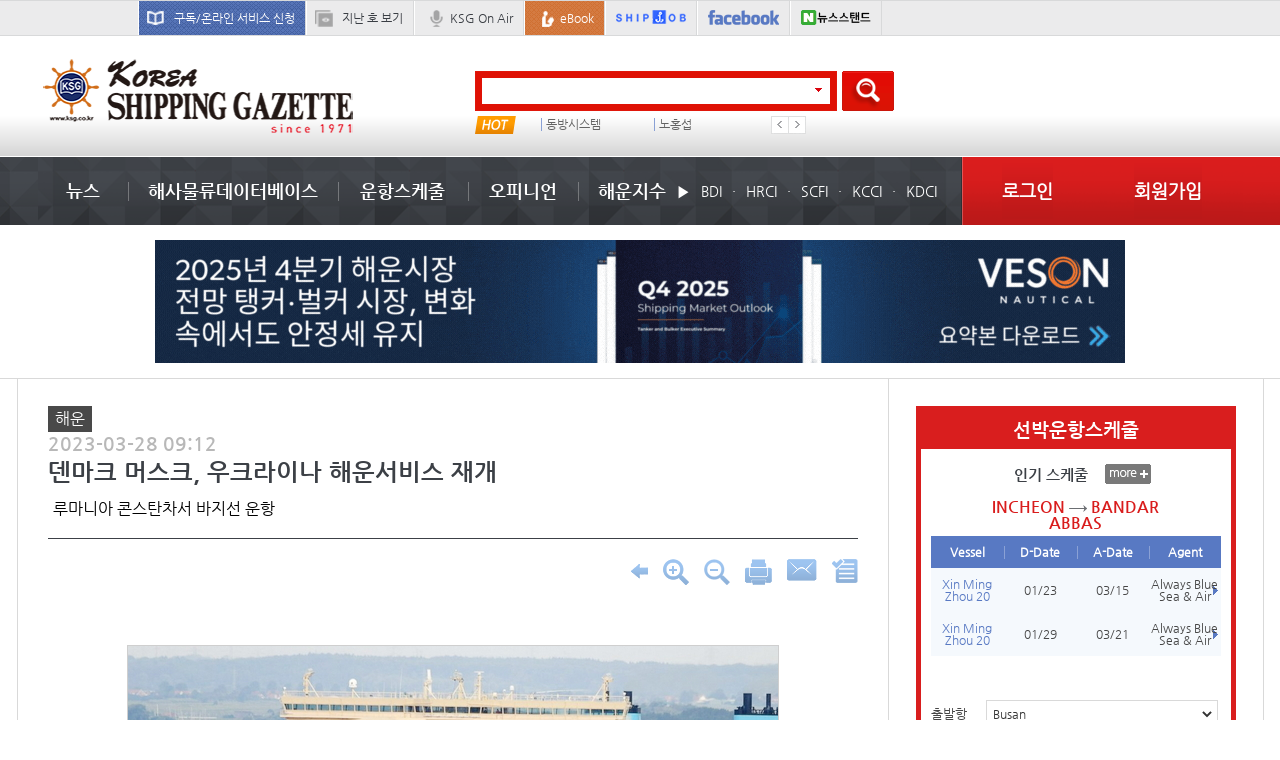

--- FILE ---
content_type: text/html;charset=utf-8
request_url: https://ksg.co.kr/news/main_newsView.jsp?pNum=137638
body_size: 115014
content:










































<!DOCTYPE html>
<html lang="ko">
<head>
	
	

<meta charset="utf-8">
<meta content="width=device-width, initial-scale=1, minimum-scale=1, maximum-scale=1, user-scalable=yes" name="viewport">
<meta http-equiv="X-UA-Compatible" content="IE=11">

<!--[if lt IE 10]>
<script type="text/javascript" src="/js/html5.js"></script>
<script type="text/javascript" src="/js/respond.min.js"></script>
<link rel="stylesheet" type="text/css" href="/css/html5Reset.css" />
<link rel="stylesheet" type="text/css" href="/css/ie.css" media="all" />
<![endif]-->

<link rel="SHORTCUT ICON" href="/images/favicon.ico" type="image/x-icon">
<link rel="stylesheet" type="text/css" href="/css/common.css" media="all">
<link rel="stylesheet" type="text/css" href="/css/mfsoft.css" media="all">

<script type="text/javascript" charset="utf-8" src="/js/jquery-1.11.2.min.js"></script>
<script type="text/javascript" charset="utf-8" src="/js/jquery.easing.1.3.js"></script>
<script type="text/javascript" charset="utf-8" src="/js/jquery.flot.js"></script>
<script type="text/javascript" charset="utf-8" src="/js/jquery.tablesorter.js"></script>
<script type="text/javascript" charset="utf-8" src="/js/jquery.bxslider.min.js"></script>
<script type="text/javascript" charset="utf-8" src="/js/jquery.styleSelect.js"></script>
<script type="text/javascript" charset="utf-8" src="/js/excanvas.min.js"></script>

<link rel="stylesheet" type="text/css" href="/css/jquery-ui.css">
<script type="text/javascript" charset="utf-8" src="/js/jquery-ui.js"></script>

<script type="text/javascript" charset="utf-8" src="/js/common.js"></script>
<script type="text/javascript" charset="utf-8" src="/common/script/common.js"></script>
<script type="text/javascript" charset="utf-8" src="/common/script/jslb_ajax.js"></script>
<script type="text/javascript" charset="utf-8" src="/common/script/common_schedule.js"></script>
<script type="text/javascript" charset="utf-8" src="/js/common_ysw.js"></script>
<script type="text/javascript" src="/common/script/google.js"></script>

<!-- Google Analytics Content Experiment code -->
<script>function utmx_section(){}function utmx(){}(function(){var
k='56893253-11',d=document,l=d.location,c=d.cookie;
if(l.search.indexOf('utm_expid='+k)>0)return;
function f(n){if(c){var i=c.indexOf(n+'=');if(i>-1){var j=c.
indexOf(';',i);return escape(c.substring(i+n.length+1,j<0?c.
length:j))}}}var x=f('__utmx'),xx=f('__utmxx'),h=l.hash;d.write(
'<sc'+'ript src="'+'http'+(l.protocol=='https:'?'s://ssl':
'://www')+'.google-analytics.com/ga_exp.js?'+'utmxkey='+k+
'&utmx='+(x?x:'')+'&utmxx='+(xx?xx:'')+'&utmxtime='+new Date().
valueOf()+(h?'&utmxhash='+escape(h.substr(1)):'')+
'" type="text/javascript" charset="utf-8"><\/sc'+'ript>')})();
</script>
<script>utmx('url','A/B');</script>
<!-- End of Google Analytics Content Experiment code -->

<script async src="//pagead2.googlesyndication.com/pagead/js/adsbygoogle.js"></script>
<script>
(adsbygoogle = window.adsbygoogle || []).push({
	google_ad_client: "ca-pub-9296328962335791", enable_page_level_ads: true
});
</script>

<!-- language -->
<!--
<script type="text/javascript">
function googleTranslateElementInit() {
	new google.translate.TranslateElement({pageLanguage: 'ko', layout: google.translate.TranslateElement.InlineLayout.SIMPLE}, 'google_translate_element');
}
</script>
<script type="text/javascript" src="//translate.google.com/translate_a/element.js?cb=googleTranslateElementInit"></script>

-->
<!-- language -->

<title>코리아쉬핑가제트</title>
	
	<script src="//developers.kakao.com/sdk/js/kakao.min.js"></script> <!-- 카카오톡 공유하기 소스 -->
	<link rel="stylesheet" type="text/css" href="../css/news.css" media="all">
	<script type="text/javascript" charset="utf-8" src="/common/script/common_url.js"></script>
	<script type="text/javascript">
		$(document).ready( function () {
			/* lnb control */
			var dep01 = parseInt('01');
			if (dep01 > 0) {
				$('.m_gnb li:eq(' + (dep01-1) + ')').addClass('on');
			}
		});

		function printView(num) {
			window.open('news_print.jsp?bbsID=news&bbsCategory=KSG&pNum=' + num,'newsPreview', 'width=730,height=650,scrollbars=yes,menubar=yes');
			return false;
		}

		function zoomIn() {
			if(parseInt($("#newsContent").css("font-size")) < 40) {
				$("#newsContent").css("font-size", parseInt($("#newsContent").css("font-size")) + 2);
			}
			if(parseInt($("#newsContent>table td").css("font-size")) < 40) {
				$("#newsContent>table td").css("font-size", parseInt($("#newsContent>table td").css("font-size")) + 2);
			}
		}

		function zoomOut() {
			if(parseInt($("#newsContent").css("font-size"))  > 6) {
				$("#newsContent").css("font-size", parseInt($("#newsContent").css("font-size")) - 2);
			}
			if(parseInt($("#newsContent>table td").css("font-size")) > 6) {
				$("#newsContent>table td").css("font-size", parseInt($("#newsContent>table td").css("font-size")) - 2);
			}

		}

		function mailSend(memNum, backUrl) {
			if(IsEmpty(memNum) || memNum == "null") {
				alert("로그인 후 이용해 주세요.\r로그인 페이지로 이동합니다.");
				location.href="/member/login.jsp?backUrl=" + backUrl;
				return false;
			} else {
				newOpen('news_email.jsp', 'newsSendEmail', '500', '300', '0', '0', '0', '0', '0', 'CENTER', '');
				return false;
			}
		}

		function scrapNews(num) {
			window.open('news_scrap.jsp?pNum=' + num,'newsSendEmail', 'width=350,height=200,scrollbars=no');
			return false;
		}

		$(document).ready(function() {
			$('#newsContent img').each(function() {
			});
		});

	</script>
	<meta name="description" content="


덴마크 컨테이너선사인 머스크는 우크라이나를 연결하는 해상..." />
	<meta name="viewport" content="user-scalable=no, initial-scale=1.0, maximum-scale=1.0, minimum-scale=1.0, width=device-width"/>
	<meta property="og:url" content="https://www.ksg.co.kr/news/main_newsView.jsp?pNum=137638" />
	<meta property="og:title" content="덴마크 머스크, 우크라이나 해운..." />
	<meta property="og:type" content="article" />
	<meta property="og:site_name" content="코리아쉬핑가제트" />
	<meta property="og:locale:alternate" content="ko_KR" />
	<meta property="og:description" content="


덴마크 컨테이너선사인 머스크는 우크라이나를 연결하는 해상..." />
	<meta property="og:image" content="/upload/bbs/2023/IMG20230328091148467588.jpg" />

	<link rel="canonical" href="https://www.ksg.co.kr/news/main_newsView.jsp?pNum=<?=pNum?>">
	<title>덴마크 머스크, 우크라이나 해운...</title>
</head>

<body>

	<!-- [s]wrap -->
	<div id="wrap">

		
		

		<!--[s]m_allmenu -->
		<div id="m_allmenu" class="m_none">
			<div class="m_menu_area">
				<ul class="m_menu">
					<li class="dep1">
						<p><a href="#none" class="tit">뉴스</a></p>
						<ul class="dep2_area">
							<li class="dep2"><a href="/news/main_news.jsp">최신기사</a></li>
							<li class="dep2"><a href="/news/news_list.jsp?page=1&bbsID=news&categoryCode=LPG&bbsCategory=KSG">해운</a></li>
							<li class="dep2"><a href="/news/news_list.jsp?page=1&bbsID=news&categoryCode=XHJ&bbsCategory=KSG">물류</a></li>
							<li class="dep2"><a href="/news/news_list.jsp?page=1&bbsID=news&categoryCode=RKC&bbsCategory=KSG">항만</a></li>
							<li class="dep2"><a href="/news/news_list.jsp?page=1&bbsID=news&categoryCode=WVE&bbsCategory=KSG">조선</a></li>
							<li class="dep2"><a href="/news/news_list.jsp?page=1&bbsID=news&categoryCode=WMS&bbsCategory=KSG">항공</a></li>
							<li class="dep2"><a href="/news/news_list.jsp?page=1&bbsID=news&categoryCode=ZFX&bbsCategory=KSG">무역</a></li>
							<li class="dep2"><a href="/news/news_list.jsp?page=1&bbsID=news&categoryCode=GOG&bbsCategory=KSG">해양/종합</a></li>
							<li class="dep2"><a href="/news/news_list.jsp?page=1&bbsID=news&categoryCode=SYO&bbsCategory=KSG">인사/동정</a></li>
							<li class="dep2"><a href="/news/news_list.jsp?page=1&bbsID=news&categoryCode=SVH&bbsCategory=KSG">특집/기획</a></li>
							<li class="dep2"><a href="/news/news_list.jsp?page=1&bbsID=news&categoryCode=SQS&bbsCategory=KSG">라이프</a></li>
							<li class="dep2"><a href="/news/news_list.jsp?page=1&bbsID=news&categoryCode=GMF&bbsCategory=KSG">연재소설</a></li>
							<li class="dep2"><a href="/news/news_list.jsp?page=1&bbsID=news&categoryCode=MTV&bbsCategory=KSG">English news</a></li>
							<li class="dep2"><a href="/news/news_list.jsp?page=1&bbsID=news&categoryCode=MKK&bbsCategory=KSG">Photo News</a></li>
							<li class="dep2"><a href="/news/ksg_on_air_max.jsp">Ksg 방송</a></li>
						</ul>
					</li>
					<li class="dep1">
						<p><a href="#none" class="tit">해사물류데이터베이스</a></p>
						<ul class="dep2_area">
							<li class="dep2"><a href="/mld/mld_character.jsp?backUrl=mld_character">인물정보</a></li>
							<li class="dep2"><a href="/mld/mld_manufacturer.jsp?backUrl=mld_manufacturer">업체정보</a></li>
							<li class="dep2"><a href="/mld/mld_dictionary.jsp?backUrl=mld_dictionary">해사물류용어사전</a></li>
							<li class="dep2"><a href="/mld/mld_statistics.jsp?bbsID=db_pds&backUrl=mld_statistics">해사물류통계</a></li>
							<li class="dep2"><a href="/mld/mld_fcs.jsp?backUrl=mld_fcs">포워딩업체소개</a></li>
							<li class="dep2"><a href="/mld/mld_shipping.jsp?backUrl=mld_shipping">선박정보</a></li>
						</ul>
					</li>
					<li class="dep1">
						<p><a href="#none" class="tit">운항스케줄</a></p>
						<ul class="dep2_area">
							<li class="dep2"><a href="/schedule/export_schedule.jsp?backUrl=export_schedule">수출(Outbound) 스케줄</a></li>
							<li class="dep2"><a href="/schedule/import_schedule.jsp?backUrl=import_schedule">수입(Inbound) 스케줄</a></li>
							<li class="dep2"><a href="/schedule/package_schedule.jsp?backUrl=package_schedule">소화물(LCL) 스케줄</a></li>
							<li class="dep2"><a href="/schedule/landbridge_schedule.jsp?backUrl=landbridge_schedule">랜드브릿지 (Land bridge) 스케줄</a></li>
							<!-- <li class="dep2"><a href="/schedule/www_schedule.jsp">월드와이드 (Worldwide)스케줄</a></li> -->
							<li class="dep2"><a href="/schedule/route.jsp?backUrl=route">루트(Route)</a></li>
							<!-- <li class="dep2"><a href="/schedule/airport_schedule.jsp?backUrl=airport_schedule">항공 스케줄</a></li> -->
							<li class="dep2"><a href="/schedule/total_schedule.jsp?backUrl=total_schedule">전체 선박운항스케줄</a></li>
						</ul>
					</li>
					<li class="dep1">
						<p><a href="#none" class="tit">오피니언</a></p>
						<ul class="dep2_area">
							<li class="dep2"><a href="/opinion/lighthouse.jsp?bbsID=news&bbsCategory=KSG&categoryCode=YKV">등대지기</a></li>
							<li class="dep2"><a href="/opinion/column.jsp?bbsID=news&bbsCategory=KSG&categoryCode=QYF">기고/칼럼</a></li>
							<li class="dep2"><a href="/news/news_list.jsp?page=1&bbsID=news&categoryCode=IMX&bbsCategory=KSG">해사물류법률정보</a></li>
							<li class="dep2"><a href="/opinion/bbs_view_ups.jsp?bbsID=tedown">물동량 및 경제지표</a></li>
							<li class="dep2"><a href="/opinion/bbs_list.jsp?bbsID=free&backUrl=bbs_list">자유게시판</a></li>
							<li class="dep2"><a href="/opinion/bbs_write_adreport.jsp?bbsID=report">뉴스제보</a></li>
						</ul>
					</li>
					<li class="dep1">
						<p><a href="#none" class="tit">해운지수</a></p>
						<ul class="dep2_area">
							<li class="dep2"><a href="/shippingGraph/bdi_graph.jsp">BDI</a></li>
							<li class="dep2"><a href="/shippingGraph/hrci_graph.jsp">HRCI</a></li>
							<li class="dep2"><a href="/shippingGraph/scfi_graph_total.jsp">SCFI</a></li>
							<li class="dep2"><a href="/shippingGraph/kcci_total.jsp">KCCI</a></li>
							<li class="dep2"><a href="/shippingGraph/kdci_total.jsp">KDCI</a></li>
						</ul>
					</li>
					<li class="dep1">
						<p><a href="/member/backIssue.jsp?backUrl=backIssue" class="tit">지난 호 보기</a></p>
					</li>
					<li class="dep1">
						<p><a href="/ebook/ebook_list.jsp" class="tit">eBook</a></p>
					</li>
<!--
					<li class="dep1">
						<p><a href="/law/haeun_law_main.jsp" class="tit">HaemulLaw</a></p>
					</li>
-->
				</ul>
				<!-- <div class="direct_link_wrap">
					<p>Direct Link</p>
					<ul class="direct_link">
						<li><a href="/news/memorabilia.jsp">많이 본 기사</a></li>
						<li><a href="javascript:alert('준비중입니다');">메일 서비스 신청</a></li>
						<li><a href="javascript:alert('준비중입니다');">광고문의</a></li>
						<li><a href="javascript:alert('준비중입니다');">추천사이트</a></li>
						<li><a href="javascript:alert('준비중입니다');">SNS링크</a></li>
					</ul>
				</div> -->
<!--
				<div class="img_m_menu">
					<a href="/bizlogistics/bizlogistics_index.jsp"><img src="/images/common/img_m_menu.png" alt=""/></a>
				</div>
-->
			</div>
		</div>
		<!--[e]m_allmenu -->
		

		
		

<script type="text/javascript">
/*
function setCookie( name, value, expiredays ) {
 var todayDate = new Date();
  todayDate.setDate( todayDate.getDate() + expiredays );
  document.cookie = name + "=" + escape( value ) + "; path=/; expires=" + todayDate.toGMTString() + ";"
 }

function closePop() {

 if ( document.pop_form.chkbox.checked ){
  setCookie( "maindiv", "done" , 1 );
 }
   document.all['top_banner'].style.display = "none";
}
*/

/*
cookiedata = document.cookie;
if ( cookiedata.indexOf("maindiv=done") < 0 ){
	 document.all['top_banner'].style.visibility = "visible";
 }
 else {
   document.all['top_banner'].style.display = "none";
}
*/

/*
  cookiedata = document.cookie;
  if (cookiedata.indexOf("maindiv=done") < 0 ){
     document.all['top_banner'].style.visibility = "visible";
   }
   else {
    document.all['top_banner'].style.display = "none";
  }
 */
</script>

		<!-- [s]top_banner -->
		<form name="pop_form">
<!--
			<div id="top_banner" class="web_none">
				<div class="cont">
					<div class="banner_img"><img src="/images/top_banner/img_banner.png" alt="코리아쉬핑가제트 오픈 이벤트"/></div>
					<div class="m_banner_img"><img src="/images/top_banner/m_img_banner.png" alt="코리아쉬핑가제트 오픈 이벤트"/></div>
					<p><input type="checkbox" name="chkbox" id="banner"><label for="banner">하루동안 보지 않음</label> <a href="javascript:closePop();" class="close">| 닫기</a></p>
				</div>
			</div>
-->
		</form>
		<!-- [e]top_banner -->
		

		
		

		<!-- [s]wrap_top -->
		<div id="wrap_top">
			<div class="cont">
				<ul class="top_menu">

					<li class="login"><a href="/member/login.jsp" class="bg01">로그인</a></li>
					<li class="join"><a href="/member/join01.jsp" class="bg02">회원가입</a></li>

					<li class="bg"><a href="/member/pg_subscriptionApplication.jsp?backUrl=subscriptionApplication" class="bg03">구독/온라인 서비스 신청</a></li>
					<li class="web_none"><a href="/member/backIssue.jsp?backUrl=backIssue" class="bg04">지난 호 보기</a></li>
					<li class="txt"><a href="/news/ksg_on_air_max.jsp" class="bg05">KSG On Air</a></li>
					<li class="web_none bg2"><a href="/ebook/ebook_list.jsp" class="bg06">eBook</a></li>
					<li class="web_none img1"><a href="http://www.shipjob.co.kr" target="_blank"><img src="/images/common/img_wrap_top01.png" alt="ship job"/></a></li>
					<li class="img2"><a href="https://www.facebook.com/KoreaShippingGazette#!/KoreaShippingGazette" target="_blank"><img src="/images/common/img_wrap_top02.png" alt="facebook"/></a></li>
					<li class="web_none img1"><a href="https://newsstand.naver.com/967" target="_blank"><img src="/images/common/naver_newsstand.png" alt="뉴스스탠드" /></a></li>
				</ul>
				<!-- 구글언어//-->
<!--
				<div class="language_select">
					<div class="googleLanguage">
						<div id="google_translate_element" style="float:right;"></div>
					</div>
				</div>
-->
				<!-- 구글언어//-->
			</div>
		</div>

<!--
<script type="text/javascript" src="//translate.google.com/translate_a/element.js?cb=googleTranslateElementInit"></script>
<script type="text/javascript">
	function googleTranslateElementInit() {
		new google.translate.TranslateElement({pageLanguage: 'ko', layout: google.translate.TranslateElement.InlineLayout.SIMPLE, gaTrack: true, gaId: 'UA-29648239-1'}, 'google_translate_element');
	}
</script>
-->

		<!-- [e]wrap_top -->
		

		
		



<script type="text/javascript">
function searchAll() {
	if(document.search_form1.autocomplete.value == "" || document.search_form1.autocomplete.value == null) {
		alert("검색어를 입력하세요!");
		schVal.focus();
		return false;
	}

	if(document.search_form1.autocomplete.value.length<2) {
		alert("검색어를 두글자 이상입력하세요!");
		schVal.focus();
		return false;
	}
	document.search_form1.submit();
}

function bnHitAdd(num) {
	$.ajax({
		type: "POST"
		, async: false
		, url: "/include/banner_hit_ajax.jsp"
		, data: "mode=bnHit&num=" + num
		, dataType: "json"
//		, error: function(request,status,error) { alert("code:" + request.status + "\n"+"message:" + request.responseText + "\n"+"error:" + error); }
//		, beforeSend: function() { modalOpen('ajax_indicator'); }
//		, complete: function() { modalClose('ajax_indicator'); }
//		, success: function(data) {}
	});
//	sendRequest(resultViewBnhit,'&mode=bnHit&num=' + num,'POST','/include/banner_hit_ajax.jsp',true,true);
}

function resultViewBnhit(returnVal) {
	//console.log(returnVal);
}

function bannerImgPopUp(img,top,left,w,h,url,tar){
	if(!url) url="javascript:void(0)";
	if(!tar) tar="_parent";

	$("#BannerPopContainer").empty();
	$("#BannerPopContainer").append("<a href='"+url+"' target='"+tar+"'><img src='"+img+"'></a>");
	$("#BannerPopContainer").append("<div style='height:20px;width:"+w+"px;margin-left:-1px;background-color:#000000;color:#ffffff;text-align:right;border:1px solid black;'><a herf='void(0)' onclick='$(\"#BannerPopContainer\").css(\"display\", \"none\")'>닫기</a></div>");
	$("#BannerPopContainer").css("top", top+"px");
	$("#BannerPopContainer").css("left", left+"px");
	$("#BannerPopContainer").css("width", w+"px");
	$("#BannerPopContainer").css("height", h+"px");
	$("#BannerPopContainer").css("display", "block");
	$("#BannerPopContainer").draggable();
}

function bannerTubePopUp(link,top,left,w,h){
	var bannerTubeValue = document.getElementById("bannerTubeValue");
	if (bannerTubeValue.value == 1) {return false; } else {bannerTubeValue.value =1;}

	$("#BannerPopContainer").empty();
	$("#BannerPopContainer").append(link);
	$("#BannerPopContainer").append("<div style='height:20px;width:"+w+"px;margin-left:-1px;background-color:#000000;color:#ffffff;text-align:right;border:1px solid black;'><a herf='void(0)' onclick='$(\"#BannerPopContainer\").css(\"display\", \"none\");stopVideo();'>닫기</a></div>");
	$("#BannerPopContainer").css("top", top+"px");
	$("#BannerPopContainer").css("left", left+"px");
	$("#BannerPopContainer").css("width", w+"px");
	$("#BannerPopContainer").css("height", h+"px");
	$("#BannerPopContainer").css("display", "block");
	$("#BannerPopContainer").draggable();
}

function bannerTubeOverPopUp(link,top,left,w,h){
	var bannerTubeValue = document.getElementById("bannerTubeValue");
	if (bannerTubeValue.value == 1) {return false; } else {bannerTubeValue.value =1;}

	$("#BannerPopContainer").empty();
	$("#BannerPopContainer").append(link);
	$("#BannerPopContainer").append("<div style='height:20px;width:"+w+"px;margin-left:-1px;background-color:#000000;color:#ffffff;text-align:right;border:1px solid black;'><a herf='void(0)' onclick='$(\"#BannerPopContainer\").css(\"display\", \"none\");stopVideo();'>닫기</a></div>");
	$("#BannerPopContainer").css("top", top+"px");
	$("#BannerPopContainer").css("left", left+"px");
	$("#BannerPopContainer").css("width", w+"px");
	$("#BannerPopContainer").css("height", h+"px");
	$("#BannerPopContainer").css("display", "block");
	$("#BannerPopContainer").draggable();
}

function stopVideo() {
    $("#BannerPopContainer").empty();
	var bannerTubeValue = document.getElementById("bannerTubeValue");
	bannerTubeValue.value = 0;
	return false;
}
</script>

		<!-- [s]bannerPop -->
		<div style="display:none;position:absolute;border:1px solid black;z-index:1000;background-color:#000000;" id="BannerPopContainer"></div>
		<!-- [e]bannerPop -->

		<!-- [s]top_banner -->

		
			
		
		<!-- [e]top_banner -->

		<!-- [s]header -->
		<div id="header">
			<div class="cont">
				<div class="logo"><a href="/"><img src="../images/common/img_logo.png" alt="korea shipping gazette"/></a></div>

				<!--[s]검색 바 -->
				<div class="c_search_wrap">
					<div class="search_wrap">

						<!--[s]검색 -->
						<form name="search_form1" action="../company/searchResult.jsp" method="post">
							<div class="search">
								<input type="text" id="autocomplete" name="autocomplete" >
								<span><img src="../images/icon/icon_search_arrow.png" alt=""/></span>
							</div>
							<a href="javascript:searchAll();" class="btn_search"><img src="../images/btn/btn_search.png" alt=""/></a>
						</form>
						<!--[e]검색 -->

						<div class="top_hot_issue_wrap">
							<p><img src="../images/icon/icon_hot.png" alt="hot"/></p>

							<!--[s]핫 이슈 최신 -->
							<ul class="hot_issue_slide">
								
									<li><a href="/company/searchResult.jsp?autocomplete=미국">미국</a></li>
								
									<li><a href="/company/searchResult.jsp?autocomplete=컨테이너 임대사">컨테이너 임대사</a></li>
								
									<li><a href="/company/searchResult.jsp?autocomplete=물류 센터">물류 센터</a></li>
								
									<li><a href="/company/searchResult.jsp?autocomplete=전국포워딩">전국포워딩</a></li>
								
									<li><a href="/company/searchResult.jsp?autocomplete=동방시스템">동방시스템</a></li>
								
									<li><a href="/company/searchResult.jsp?autocomplete=노홍섭">노홍섭</a></li>
								
							</ul>
							<!--[e]핫 이슈 최신 -->

						</div>
					</div>
				</div>
				<!--[e]검색 바 -->

				<div class="rightBannerPop">
					
				</div>

				<!--[s]banner -->
				<div class="top_event_wrap">
					<ul class="top_event">
						
					</ul>
				</div>
				<!--[e]banner -->
				<div class="m_menu_btn"><a href="#"><img src="../images/btn/btn_m_menu.png" alt=""/></a></div>
			</div>
		</div>
		<!-- [e]header -->

		<!--[s]nav cms에서 뉴스 등록, 수정, 삭제시 jsp파일이 생성됨 -->
		<div id="nav">
			<div class="gnb_wrap">

				
				
	<ul class='gnb'>
		<li class='menu'>
			<a href='/news/main_news.jsp' class='tit'>뉴스</a>
			<div class='subgnb'>
				<div class='tabs_news_wrap'>
					<div class='tabs_news_nav'>
						<a href='#' id='tabs_news_prev' class='tabs_news_prev disabled'></a>
						<div class='tabs_news_list_wrap' id='tabs_news_list_wrap'>
							<div class='tabs_news_list_page' style='display:block;'>
								<div class='tabs_news_list selected'><a href='/news/news_list.jsp?categoryCode=LPG'>해운</a></div>
								<div class='tabs_news_list'><a href='/news/news_list.jsp?categoryCode=XHJ'>물류</a></div>
								<div class='tabs_news_list'><a href='/news/news_list.jsp?categoryCode=RKC'>항만</a></div>
								<div class='tabs_news_list'><a href='/news/news_list.jsp?categoryCode=WVE'>조선</a></div>
								<div class='tabs_news_list'><a href='/news/news_list.jsp?categoryCode=WMS'>항공</a></div>
							</div>
							<div class='tabs_news_list_page'>
								<div class='tabs_news_list'><a href='/news/news_list.jsp?categoryCode=ZFX'>무역</a></div>
								<div class='tabs_news_list'><a href='/news/news_list.jsp?categoryCode=GOG'>해양종합</a></div>
								<div class='tabs_news_list'><a href='/news/news_list.jsp?categoryCode=SYO'>인사/동정</a></div>
								<div class='tabs_news_list'><a href='/news/news_list.jsp?categoryCode=SVH'>특집/기획</a></div>
								<div class='tabs_news_list'><a href='/news/news_list.jsp?categoryCode=SQS'>라이프</a></div>
							</div>
							<div class='tabs_news_list_page'>
								<div class='tabs_news_list'><a href='/news/news_list.jsp?categoryCode=GMF'>연재소설</a></div>
								<div class='tabs_news_list'><a href='/news/news_list.jsp?categoryCode=MTV'>English news</a></div>
								<div class='tabs_news_list'><a href='/news/news_list.jsp?categoryCode=MKK'>Photo News</a></div>
							</div>
						</div>
						<a href='#' id='tabs_news_next' class='tabs_news_next'></a>
					</div>
					<div class='tabs_news_container' id='tabs_news_container'>
						<div class='tabs_news_cont' style='top:0;'>
							<ul class='news_list'>
									<li>
										<p><a href="/news/main_newsView.jsp?pNum=146399"><img src='/upload/thumimg/2026/v310IMG20260122095214110689.jpg' alt="" width="119" height="121"></a></p>
										<dl class="news_cont_txt">
											<dt><a href="/news/main_newsView.jsp?pNum=146399">中 코스코, 1.8만TEU급등 컨선 18척 자국...</a></dt>
											<dd><a href="/news/main_newsView.jsp?pNum=146399">중국 선사 코스코가 탄소중립을 목표로 친환경 컨테이너선단 확충에 박차를 가하고 있다. 코스코는 선대 경쟁력을 강화하고자 액화천연가스(LNG) 연료 추진 1만8000TEU급 12척과 3000TEU급 6척 등 총 18척의 컨...</a></dd>
										</dl>
									</li>
									<li>
										<p><a href="/news/main_newsView.jsp?pNum=146397"><img src='/upload/thumimg/2026/v310IMG20260121173801654097.jpg' alt="" width="119" height="121"></a></p>
										<dl class="news_cont_txt">
											<dt><a href="/news/main_newsView.jsp?pNum=146397">KP&I, 4년만에 부울경 P&I 스쿨 열어</a></dt>
											<dd><a href="/news/main_newsView.jsp?pNum=146397">글로벌 해운 경기 변동성과 법적 규제가 강화되는 가운데, 부산대학교 법학전문대학원과 한국해운협회, 한국선주상호보험조합(KP&I)이 이 공동으로 주최하는 부산·울산·경남(부·울·경) 지역의 중소 해...</a></dd>
										</dl>
									</li>
									<li>
										<p><a href="/news/main_newsView.jsp?pNum=146398"><img src='/upload/thumimg/2026/v310IMG20260121195211634711.jpg' alt="" width="119" height="121"></a></p>
										<dl class="news_cont_txt">
											<dt><a href="/news/main_newsView.jsp?pNum=146398">부관훼리 타고 "하루 종일 플레이, 밤...</a></dt>
											<dd><a href="/news/main_newsView.jsp?pNum=146398">부관훼리가 실버세대 대표 생활체육인 파크골프에 관광과 휴식을 결합한 ‘스포츠 여행’ 형태로 여행 수요 공략에 나섰다. 파크골프 종주국인 일본은 공인 코스 인프라, 자연경관, 온천, 식도락, 관광 ...</a></dd>
										</dl>
									</li>
									<li>
										<p><a href="/news/main_newsView.jsp?pNum=146396"><img src='/upload/thumimg/2026/v310IMG20260121153233060649.jpg' alt="" width="119" height="121"></a></p>
										<dl class="news_cont_txt">
											<dt><a href="/news/main_newsView.jsp?pNum=146396">BDI 1729포인트…벌크선시장, 모든 선형...</a></dt>
											<dd><a href="/news/main_newsView.jsp?pNum=146396">1월 중순 벌크선시장은 연초부터 지속된 하락세가 일단락되는 모습을 나타냈다. 모든 선형에서 운임 저점에 대한 인식이 커지면서 신규 수요가 유입되고 있다. 1월20일 건화물선 운임지수(BDI)는 1729로 발...</a></dd>
										</dl>
									</li>
							</ul>
						</div>
						<div class='tabs_news_cont'>
							<ul class='news_list'>
									<li>
										<p><a href="/news/main_newsView.jsp?pNum=146392"><img src='/upload/thumimg/2026/v310IMG20260121100231605246.jpg' alt="" width="119" height="121"></a></p>
										<dl class="news_cont_txt">
											<dt><a href="/news/main_newsView.jsp?pNum=146392">페덱스, 2분기 매출 7%·영업이익 31% 증...</a></dt>
											<dd><a href="/news/main_newsView.jsp?pNum=146392">글로벌 특송기업 페덱스(FedEx Corporation)는 2025 회계연도 기준 2분기(9~11월) 실적에서 매출과 수익성이 모두 개선됐다고 밝혔다.페덱스 2분기 매출액은 235억달러(약 33조4477억원)로 집계됐다. 전년 동기 220억...</a></dd>
										</dl>
									</li>
									<li>
										<p><a href="/news/main_newsView.jsp?pNum=146395"><img src='/upload/thumimg/2026/v310IMG20260121112623950047.jpg' alt="" width="119" height="121"></a></p>
										<dl class="news_cont_txt">
											<dt><a href="/news/main_newsView.jsp?pNum=146395">페덱스, 아태지역 신임 회장에 살릴 차...</a></dt>
											<dd><a href="/news/main_newsView.jsp?pNum=146395"> 글로벌 특송기업 페더럴익스프레스(페덱스)가 아시아태평양(APAC) 지역 신임 회장으로 살릴 차리(Salil Chari)(사진)를 선임했다. 2026년 1월1일부로 회장직에 공식 취임했으며, 현재 기획·엔지니어링·혁신 부...</a></dd>
										</dl>
									</li>
									<li>
										<p><a href="/news/main_newsView.jsp?pNum=146389"><img src='/upload/thumimg/2026/v310IMG20260121093159070574.jpg' alt="" width="119" height="121"></a></p>
										<dl class="news_cont_txt">
											<dt><a href="/news/main_newsView.jsp?pNum=146389">한진, 4분기 영업이익 흑자 전환…수익...</a></dt>
											<dd><a href="/news/main_newsView.jsp?pNum=146389">한진은 지난해 각 사업 부문의 고른 성과를 바탕으로 안정적인 실적 개선 흐름을 이어갔다. 운영 효율화와 수익 구조 개선이 실적 증가로 연결됐다. 잠정공시에 따르면 한진은 2025년 연결 기준 매출액 3조...</a></dd>
										</dl>
									</li>
									<li>
										<p><a href="/news/main_newsView.jsp?pNum=146382"><img src='/upload/thumimg/2026/v310IMG20260120104653961032.jpg' alt="" width="119" height="121"></a></p>
										<dl class="news_cont_txt">
											<dt><a href="/news/main_newsView.jsp?pNum=146382">롯데글로벌로지스, 깨끗한나라와 친환...</a></dt>
											<dd><a href="/news/main_newsView.jsp?pNum=146382">롯데글로벌로지스는 지난 19일 롯데월드타워에서 깨끗한나라와 지속 가능한 친환경 물류 생태계 구축을 목표로 한 업무협약(MOU)을 체결했다고 밝혔다.이날 협약식에는 롯데글로벌로지스 강병구 대표이...</a></dd>
										</dl>
									</li>
							</ul>
						</div>
						<div class='tabs_news_cont'>
							<ul class='news_list'>
									<li>
										<p><a href="/news/main_newsView.jsp?pNum=146403"><img src='/upload/thumimg/2026/v310IMG20260122180723239744.jpg' alt="" width="119" height="121"></a></p>
										<dl class="news_cont_txt">
											<dt><a href="/news/main_newsView.jsp?pNum=146403">YGPA, 농어촌ESG실천인정 4년 연속 선정</a></dt>
											<dd><a href="/news/main_newsView.jsp?pNum=146403">여수광양항만공사(YGPA)는 지역사회 상생협력 성과를 인정받아 ‘농어촌 ESG 실천 인정제’ 인정기관으로 선정되고, 동반성장위원장 표창을 수상했다고 22일 밝혔다.농어촌 ESG 실천 인정제는 대·중소기업...</a></dd>
										</dl>
									</li>
									<li>
										<p><a href="/news/main_newsView.jsp?pNum=146401"><img src='/upload/thumimg/2026/v310IMG20260122165817232123.jpg' alt="" width="119" height="121"></a></p>
										<dl class="news_cont_txt">
											<dt><a href="/news/main_newsView.jsp?pNum=146401">울산항만공사, 부두운영사와 미세먼지...</a></dt>
											<dd><a href="/news/main_newsView.jsp?pNum=146401">울산항만공사(UPA)는 부두운영사와 하역사를 대상으로 항만 내 비산먼지 저감을 위한 대응방안을 논의했다고 22일 밝혔다. 울산항만공사는 제7차 미세먼지 계절관리제 기간(12월~3월)에 맞춰 항만 점검을 ...</a></dd>
										</dl>
									</li>
									<li>
										<p><a href="/news/main_newsView.jsp?pNum=146391"><img src='/upload/thumimg/2026/v310IMG20260121095832479023.jpg' alt="" width="119" height="121"></a></p>
										<dl class="news_cont_txt">
											<dt><a href="/news/main_newsView.jsp?pNum=146391">PSA, 컨처리량 역대 최대 1억500만TEU…전...</a></dt>
											<dd><a href="/news/main_newsView.jsp?pNum=146391">싱가포르계 항만운영사인 PSA인터내셔널은 2025년 전 세계 항만터미널에서 총 1억500만TEU의 컨테이너 물동량을 처리하며 역대 최고 실적을 기록했다고 밝혔다. 전년 대비 5% 증가한 수치로, 2024년 연간 1억TEU...</a></dd>
										</dl>
									</li>
									<li>
										<p><a href="/news/main_newsView.jsp?pNum=146387"><img src='/upload/thumimg/2026/v310IMG20260120181215705303.jpg' alt="" width="119" height="121"></a></p>
										<dl class="news_cont_txt">
											<dt><a href="/news/main_newsView.jsp?pNum=146387">울산항만공사 노사 “안전·보건 경영 ...</a></dt>
											<dd><a href="/news/main_newsView.jsp?pNum=146387">울산항만공사(UPA)가 공공기관으로서 사회적 책임을 완수하고자 ‘안전보건방침’을 선포하고, 안전과 보건을 기관 경영의 최우선 핵심가치로 삼겠다는 의지를 다졌다. 울산항만공사는 19일 오전 공사 12...</a></dd>
										</dl>
									</li>
							</ul>
						</div>
						<div class='tabs_news_cont'>
							<ul class='news_list'>
									<li>
										<p><a href="/news/main_newsView.jsp?pNum=146400"><img src='/upload/thumimg/2026/v310IMG20260122095840433440.jpg' alt="" width="119" height="121"></a></p>
										<dl class="news_cont_txt">
											<dt><a href="/news/main_newsView.jsp?pNum=146400">정기선 HD현대 회장, 다보스포럼서 AI·...</a></dt>
											<dd><a href="/news/main_newsView.jsp?pNum=146400">						▲지난 2025년 3월 미국에 위치한 팔란티어 테크놀로지스 사무실에서 정기선 HD현대 회장과 알렉스 카프 팔란티어 공동 창업자 겸 CEO가 만나 협력 방안을 논의하는 모습			HD현대 정기선 회장이 스위스 ...</a></dd>
										</dl>
									</li>
									<li>
										<p><a href="/news/main_newsView.jsp?pNum=146359"><img src='/upload/thumimg/2026/v310IMG20260115183239645667.jpg' alt="" width="119" height="121"></a></p>
										<dl class="news_cont_txt">
											<dt><a href="/news/main_newsView.jsp?pNum=146359">‘대중제재 반사이익’ 한국조선 시장...</a></dt>
											<dd><a href="/news/main_newsView.jsp?pNum=146359">한국 조선이 일 년 만에 수주 점유율 20%대를 회복한 반면, 중국은 전년 대비 떨어지며 희비가 엇갈렸다. 중국 조선소를 대상으로 한 미국발 제재에 발주 물량이 우리나라로 이동하면서 이 같은 현상이 나...</a></dd>
										</dl>
									</li>
									<li>
										<p><a href="/news/main_newsView.jsp?pNum=146386"><img src='/upload/thumimg/2026/v310IMG20260120175432940401.jpg' alt="" width="119" height="121"></a></p>
										<dl class="news_cont_txt">
											<dt><a href="/news/main_newsView.jsp?pNum=146386">중량물선사 치폴브록, 中 조선소에 6만...</a></dt>
											<dd><a href="/news/main_newsView.jsp?pNum=146386">중국과 폴란드가 합작 설립한 중량물선사 치폴브록은 중국 조선소 2곳에 재화중량톤수(DWT) 6만800t급 다목적선 6척을 발주했다고 밝혔다. 설계를 담당한 상하이선박연구설계원(SDARI)에 따르면 신조선은 2021...</a></dd>
										</dl>
									</li>
									<li>
										<p><a href="/news/main_newsView.jsp?pNum=146354"><img src='/upload/thumimg/2026/v310IMG20260115180453590247.jpg' alt="" width="119" height="121"></a></p>
										<dl class="news_cont_txt">
											<dt><a href="/news/main_newsView.jsp?pNum=146354">미국선급, 사상 최초 등록선단 3억t 달...</a></dt>
											<dd><a href="/news/main_newsView.jsp?pNum=146354">미국선급이 사상 처음으로 등록톤수 3억t 고지를 넘어서며 노르웨이선급을 제치고 세계 1위 선급으로 도약했다. 우리나라 선급은 9000만t을 달성했다.영국 로이즈리스트에 따르면 미국선급협회(ABS)는 2025...</a></dd>
										</dl>
									</li>
							</ul>
						</div>
						<div class='tabs_news_cont'>
							<ul class='news_list'>
									<li>
										<p><a href="/news/main_newsView.jsp?pNum=146392"><img src='/upload/thumimg/2026/v310IMG20260121100231605246.jpg' alt="" width="119" height="121"></a></p>
										<dl class="news_cont_txt">
											<dt><a href="/news/main_newsView.jsp?pNum=146392">페덱스, 2분기 매출 7%·영업이익 31% 증...</a></dt>
											<dd><a href="/news/main_newsView.jsp?pNum=146392">글로벌 특송기업 페덱스(FedEx Corporation)는 2025 회계연도 기준 2분기(9~11월) 실적에서 매출과 수익성이 모두 개선됐다고 밝혔다.페덱스 2분기 매출액은 235억달러(약 33조4477억원)로 집계됐다. 전년 동기 220억...</a></dd>
										</dl>
									</li>
									<li>
										<p><a href="/news/main_newsView.jsp?pNum=146395"><img src='/upload/thumimg/2026/v310IMG20260121112623950047.jpg' alt="" width="119" height="121"></a></p>
										<dl class="news_cont_txt">
											<dt><a href="/news/main_newsView.jsp?pNum=146395">페덱스, 아태지역 신임 회장에 살릴 차...</a></dt>
											<dd><a href="/news/main_newsView.jsp?pNum=146395"> 글로벌 특송기업 페더럴익스프레스(페덱스)가 아시아태평양(APAC) 지역 신임 회장으로 살릴 차리(Salil Chari)(사진)를 선임했다. 2026년 1월1일부로 회장직에 공식 취임했으며, 현재 기획·엔지니어링·혁신 부...</a></dd>
										</dl>
									</li>
									<li>
										<p><a href="/news/main_newsView.jsp?pNum=146390"><img src='/upload/thumimg/2026/v310IMG20260121093308240725.jpg' alt="" width="119" height="121"></a></p>
										<dl class="news_cont_txt">
											<dt><a href="/news/main_newsView.jsp?pNum=146390">대한항공, 4분기 매출 전년比 13%↑…영...</a></dt>
											<dd><a href="/news/main_newsView.jsp?pNum=146390">대한항공이 지난 4분기 매출 증가에도 비용 부담이 커지면서 수익성이 소폭 둔화됐다. 물가 상승에 따른 영업비용 증가로 영업이익은 전년 대비 감소했다.대한항공은 최근 발표한 잠정 영업실적 보고서...</a></dd>
										</dl>
									</li>
									<li>
										<p><a href="/news/main_newsView.jsp?pNum=146383"><img src='/upload/thumimg/2026/v310IMG20260120110455472456.jpg' alt="" width="119" height="121"></a></p>
										<dl class="news_cont_txt">
											<dt><a href="/news/main_newsView.jsp?pNum=146383">中 칭다오공항, 베트남노선 개통…동...</a></dt>
											<dd><a href="/news/main_newsView.jsp?pNum=146383">중국 칭다오공항은 새해 베트남 호찌민 2개 노선을 개통했다고 밝혔다. 이번 두 편의 베트남 직항편 개통으로 칭다오의 동남아노선은 매주 72편 운항 체제를 갖추게 됐다.칭다오-베트남 호찌민 직항 2개 ...</a></dd>
										</dl>
									</li>
							</ul>
						</div>
						<div class='tabs_news_cont'>
							<ul class='news_list'>
									<li>
										<p><a href="/news/main_newsView.jsp?pNum=146321"><img src='/upload/thumimg/2026/v310IMG20260112151023528961.jpg' alt="" width="119" height="121"></a></p>
										<dl class="news_cont_txt">
											<dt><a href="/news/main_newsView.jsp?pNum=146321">새해새소망/ 세인관세법인 김사웅 관...</a></dt>
											<dd><a href="/news/main_newsView.jsp?pNum=146321">안녕하세요. 세인관세법인에서 근무하는 김사웅 관세사입니다. 그동안 코리아쉬핑가제트 관세 기고를 해왔는데 독자 여러분께 새해 인사를 드리게 되어 영광입니다.2026년, 붉은 말(馬)의 해가 밝았습니...</a></dd>
										</dl>
									</li>
									<li>
										<p><a href="/news/main_newsView.jsp?pNum=146227"><img src='/images/image/no_img.jpg' alt="" width="119" height="121"></a></p>
										<dl class="news_cont_txt">
											<dt><a href="/news/main_newsView.jsp?pNum=146227">인사/ 한국무역협회</a></dt>
											<dd><a href="/news/main_newsView.jsp?pNum=146227">(승진)▲경영지원본부장 박성환 ▲무역진흥본부장 정희철(1969년)(신규 상무보)▲무역센터-GITC 건설추진단 부단장 고범서▲국제협력본부장 이상준(전보)▲해외마케팅본부장 정희철(1970년)▲무역아카데미...</a></dd>
										</dl>
									</li>
									<li>
										<p><a href="/news/main_newsView.jsp?pNum=146123"><img src='/upload/thumimg/2025/v310IMG20251216213759009109.jpg' alt="" width="119" height="121"></a></p>
										<dl class="news_cont_txt">
											<dt><a href="/news/main_newsView.jsp?pNum=146123">‘선화주 상생 영상공모전’ 서강대 ...</a></dt>
											<dd><a href="/news/main_newsView.jsp?pNum=146123">한국해운협회와 한국무역협회는 15일 서울 삼성동 트레이드타워 51층 중회의실에서 ‘K-트레이드·K-쉬핑 선화주 상생 영상 공모전’ 시상식을 개최하고, 우수한 콘텐츠를 제작한 대학생 팀들에게 상장을 ...</a></dd>
										</dl>
									</li>
									<li>
										<p><a href="/news/main_newsView.jsp?pNum=146095"><img src='/upload/thumimg/2025/v310IMG20251215102417372023.jpg' alt="" width="119" height="121"></a></p>
										<dl class="news_cont_txt">
											<dt><a href="/news/main_newsView.jsp?pNum=146095">한국해大 임재욱 교수, 한국무역학회 ...</a></dt>
											<dd><a href="/news/main_newsView.jsp?pNum=146095">한국해양대학교 임재욱 국제무역경제학부 교수가 2026년 한국무역학회 수석부회장(차기 회장, 2027년 제47대 회장)에 당선됐다.한국무역학회 선거관리위원회는 지난 12월11일 임재욱 후보가 95.25%의 찬성으...</a></dd>
										</dl>
									</li>
							</ul>
						</div>
						<div class='tabs_news_cont'>
							<ul class='news_list'>
									<li>
										<p><a href="/news/main_newsView.jsp?pNum=146376"><img src='/upload/thumimg/2026/v310IMG20260119173726670649.jpg' alt="" width="119" height="121"></a></p>
										<dl class="news_cont_txt">
											<dt><a href="/news/main_newsView.jsp?pNum=146376">부산항 크루즈 입항 420항차 전망…개...</a></dt>
											<dd><a href="/news/main_newsView.jsp?pNum=146376"> 부산항만공사(BPA)는 올해 크루즈선이 420항차 입항할 예정이며, 이에 따른 부산항의 운영도 안정적으로 추진되고 있다고 지난 16일 밝혔다.부산항의 크루즈 입항 실적은 2024년 114항차, 2025년 203항차로 증...</a></dd>
										</dl>
									</li>
									<li>
										<p><a href="/news/main_newsView.jsp?pNum=146342"><img src='/upload/thumimg/2026/v310IMG20260114141146747457.jpg' alt="" width="119" height="121"></a></p>
										<dl class="news_cont_txt">
											<dt><a href="/news/main_newsView.jsp?pNum=146342">지난해 전남 동부지역 해양오염사고 37...</a></dt>
											<dd><a href="/news/main_newsView.jsp?pNum=146342">여수해양경찰서는 지난해 전남 동부지역 바다에서 총 37건의 해양오염 사고가 발생해 전년 대비 3건이 증가하고, 배출량은 약 5.36㎘로 전년대비 1.96㎘(57%)가 증가한 걸로 분석됐다고 밝혔다.해양오염사고 ...</a></dd>
										</dl>
									</li>
									<li>
										<p><a href="/news/main_newsView.jsp?pNum=146317"><img src='/upload/thumimg/2026/v310IMG20260109194329699128.jpg' alt="" width="119" height="121"></a></p>
										<dl class="news_cont_txt">
											<dt><a href="/news/main_newsView.jsp?pNum=146317">해항회 “장기적 재투자 재원 마련할 ...</a></dt>
											<dd><a href="/news/main_newsView.jsp?pNum=146317">해양수산부 해운·항만 부문 퇴직 공무원 권익 단체인 해항회는 지난 8일 서울 영등포구 당산동 그랜드컨벤션센터에서 2026년도 신년교례회를 열고 회원 간 교제하고 덕담을 나누는 시간을 가졌다. 지난해...</a></dd>
										</dl>
									</li>
									<li>
										<p><a href="/news/main_newsView.jsp?pNum=146273"><img src='/upload/thumimg/2026/v310IMG20260105135031200959.jpg' alt="" width="119" height="121"></a></p>
										<dl class="news_cont_txt">
											<dt><a href="/news/main_newsView.jsp?pNum=146273">새해새소망/ 한국해양전략연구소 이재...</a></dt>
											<dd><a href="/news/main_newsView.jsp?pNum=146273">안녕하세요, 한국해양전략연구소(KIMS) 이재혁 연구원입니다.국내외적으로 다사다난했던 2025년이 지나고 2026년 병오년(丙午年) 새해가 밝았습니다. 붉은 말의 해인 2026년에는 모두가 적토마와 같이 힘차게...</a></dd>
										</dl>
									</li>
							</ul>
						</div>
						<div class='tabs_news_cont'>
							<ul class='news_list'>
									<li>
										<p><a href="/news/main_newsView.jsp?pNum=146403"><img src='/upload/thumimg/2026/v310IMG20260122180723239744.jpg' alt="" width="119" height="121"></a></p>
										<dl class="news_cont_txt">
											<dt><a href="/news/main_newsView.jsp?pNum=146403">YGPA, 농어촌ESG실천인정 4년 연속 선정</a></dt>
											<dd><a href="/news/main_newsView.jsp?pNum=146403">여수광양항만공사(YGPA)는 지역사회 상생협력 성과를 인정받아 ‘농어촌 ESG 실천 인정제’ 인정기관으로 선정되고, 동반성장위원장 표창을 수상했다고 22일 밝혔다.농어촌 ESG 실천 인정제는 대·중소기업...</a></dd>
										</dl>
									</li>
									<li>
										<p><a href="/news/main_newsView.jsp?pNum=146400"><img src='/upload/thumimg/2026/v310IMG20260122095840433440.jpg' alt="" width="119" height="121"></a></p>
										<dl class="news_cont_txt">
											<dt><a href="/news/main_newsView.jsp?pNum=146400">정기선 HD현대 회장, 다보스포럼서 AI·...</a></dt>
											<dd><a href="/news/main_newsView.jsp?pNum=146400">						▲지난 2025년 3월 미국에 위치한 팔란티어 테크놀로지스 사무실에서 정기선 HD현대 회장과 알렉스 카프 팔란티어 공동 창업자 겸 CEO가 만나 협력 방안을 논의하는 모습			HD현대 정기선 회장이 스위스 ...</a></dd>
										</dl>
									</li>
									<li>
										<p><a href="/news/main_newsView.jsp?pNum=146397"><img src='/upload/thumimg/2026/v310IMG20260121173801654097.jpg' alt="" width="119" height="121"></a></p>
										<dl class="news_cont_txt">
											<dt><a href="/news/main_newsView.jsp?pNum=146397">KP&I, 4년만에 부울경 P&I 스쿨 열어</a></dt>
											<dd><a href="/news/main_newsView.jsp?pNum=146397">글로벌 해운 경기 변동성과 법적 규제가 강화되는 가운데, 부산대학교 법학전문대학원과 한국해운협회, 한국선주상호보험조합(KP&I)이 이 공동으로 주최하는 부산·울산·경남(부·울·경) 지역의 중소 해...</a></dd>
										</dl>
									</li>
									<li>
										<p><a href="/news/main_newsView.jsp?pNum=146395"><img src='/upload/thumimg/2026/v310IMG20260121112623950047.jpg' alt="" width="119" height="121"></a></p>
										<dl class="news_cont_txt">
											<dt><a href="/news/main_newsView.jsp?pNum=146395">페덱스, 아태지역 신임 회장에 살릴 차...</a></dt>
											<dd><a href="/news/main_newsView.jsp?pNum=146395"> 글로벌 특송기업 페더럴익스프레스(페덱스)가 아시아태평양(APAC) 지역 신임 회장으로 살릴 차리(Salil Chari)(사진)를 선임했다. 2026년 1월1일부로 회장직에 공식 취임했으며, 현재 기획·엔지니어링·혁신 부...</a></dd>
										</dl>
									</li>
							</ul>
						</div>
						<div class='tabs_news_cont'>
							<ul class='news_list'>
									<li>
										<p><a href="/news/main_newsView.jsp?pNum=146323"><img src='/upload/thumimg/2026/v310IMG20260112154129630106.jpg' alt="" width="119" height="121"></a></p>
										<dl class="news_cont_txt">
											<dt><a href="/news/main_newsView.jsp?pNum=146323">새해새소망/ 경운대학교 유병철 교수</a></dt>
											<dd><a href="/news/main_newsView.jsp?pNum=146323">코리아쉬핑가제트 독자 여러분, 그리고 해운·항만·항공물류 현장에서 한 해를 묵묵히 버텨내고 완주해 오신 모든 물류인 여러분께 2026년 병오년(丙午)새해 인사를 드립니다. 힘찬 전진을 상징하는 병오...</a></dd>
										</dl>
									</li>
									<li>
										<p><a href="/news/main_newsView.jsp?pNum=146322"><img src='/upload/thumimg/2026/v310IMG20260112153812141199.jpg' alt="" width="119" height="121"></a></p>
										<dl class="news_cont_txt">
											<dt><a href="/news/main_newsView.jsp?pNum=146322">새해새소망/ 지비티에스 서창길 대표...</a></dt>
											<dd><a href="/news/main_newsView.jsp?pNum=146322">2025년은 물류 산업이 구조적 변화를 더욱 뚜렷하게 경험한 해였습니다. 지정학적 리스크, 운임 변동성, 환경 규제 강화, 그리고 반복되는 공급망 혼란 속에서, 많은 기업은 비용 절감과 안정성 확보라는 ...</a></dd>
										</dl>
									</li>
									<li>
										<p><a href="/news/main_newsView.jsp?pNum=146321"><img src='/upload/thumimg/2026/v310IMG20260112151023528961.jpg' alt="" width="119" height="121"></a></p>
										<dl class="news_cont_txt">
											<dt><a href="/news/main_newsView.jsp?pNum=146321">새해새소망/ 세인관세법인 김사웅 관...</a></dt>
											<dd><a href="/news/main_newsView.jsp?pNum=146321">안녕하세요. 세인관세법인에서 근무하는 김사웅 관세사입니다. 그동안 코리아쉬핑가제트 관세 기고를 해왔는데 독자 여러분께 새해 인사를 드리게 되어 영광입니다.2026년, 붉은 말(馬)의 해가 밝았습니...</a></dd>
										</dl>
									</li>
									<li>
										<p><a href="/news/main_newsView.jsp?pNum=146320"><img src='/upload/thumimg/2026/v310IMG20260112104725248743.jpg' alt="" width="119" height="121"></a></p>
										<dl class="news_cont_txt">
											<dt><a href="/news/main_newsView.jsp?pNum=146320">새해새소망/ 삼보종합물류 김현우 차...</a></dt>
											<dd><a href="/news/main_newsView.jsp?pNum=146320">안녕하세요. 코리아쉬핑가제트 독자 여러분들. 저는 삼보종합물류에서 근무 중인 김현우 차장입니다.2025년은 유독 추진하고자 하는 일들이 국내외 이슈들로 인하여 실행되지 못한 아쉬움이 남는 한 해였...</a></dd>
										</dl>
									</li>
							</ul>
						</div>
						<div class='tabs_news_cont'>
							<ul class='news_list'>
									<li>
										<p><a href="/news/main_newsView.jsp?pNum=146241"><img src='/upload/thumimg/2023/v310IMG20231130141650813994.jpg' alt="" width="119" height="121"></a></p>
										<dl class="news_cont_txt">
											<dt><a href="/news/main_newsView.jsp?pNum=146241">건강칼럼/ 겨울철 증가하는 기흉, 정확...</a></dt>
											<dd><a href="/news/main_newsView.jsp?pNum=146241">겨울철에는 감기나 독감과 같은 호흡기 질환이 주목받지만, 비교적 잘 알려지지 않은 기흉 역시 이 시기에 발생 위험이 높아지는 질환 중 하나다.기흉은 폐를 둘러싼 흉강(가슴 공간)에 공기가 유입되면...</a></dd>
										</dl>
									</li>
									<li>
										<p><a href="/news/main_newsView.jsp?pNum=145991"><img src='/upload/thumimg/2023/v310IMG20231130141650813994.jpg' alt="" width="119" height="121"></a></p>
										<dl class="news_cont_txt">
											<dt><a href="/news/main_newsView.jsp?pNum=145991">건강칼럼/ COPD 환자, 추우면 ‘숨’이 ...</a></dt>
											<dd><a href="/news/main_newsView.jsp?pNum=145991">기온이 낮아지면서 차가운 바람이 이어지고 있다. 낮은 기온과 함께 미세먼지 농도가 높아지는 날이 반복되면 공기 질이 악화되고 난방 가동으로 실내는 더욱 건조해져 호흡기 질환을 유발하는 환경이 ...</a></dd>
										</dl>
									</li>
									<li>
										<p><a href="/news/main_newsView.jsp?pNum=145769"><img src='/upload/thumimg/2023/v310IMG20231130141650813994.jpg' alt="" width="119" height="121"></a></p>
										<dl class="news_cont_txt">
											<dt><a href="/news/main_newsView.jsp?pNum=145769">건강칼럼/ 만성후두염, 환절기 감기와 ...</a></dt>
											<dd><a href="/news/main_newsView.jsp?pNum=145769">아침과 밤의 일교차가 매우 크게 차이 나는 환절기는 보통 감기가 쉽게 걸리는 계절이다. 감기로 인하여 몸살, 오한, 콧물, 기침 등 전신증상 및 호흡기 증상이 나타나게 되며 면역력이 약한 사람은 폐렴 ...</a></dd>
										</dl>
									</li>
									<li>
										<p><a href="/news/main_newsView.jsp?pNum=145575"><img src='/upload/thumimg/2023/v310IMG20231130141650813994.jpg' alt="" width="119" height="121"></a></p>
										<dl class="news_cont_txt">
											<dt><a href="/news/main_newsView.jsp?pNum=145575">건강칼럼/ 천식 자가 진단: 증상 체크...</a></dt>
											<dd><a href="/news/main_newsView.jsp?pNum=145575">천식은 급성보다는 만성 질환의 비율이 높은 호흡기 질환이라고 볼 수 있다. 주로 기침과 가래 호흡 곤란 등의 증상이 나타나게 되는데, 적절한 치료와 자기 관리가 충분히 이루어진다면 분명 좋아질 수 ...</a></dd>
										</dl>
									</li>
							</ul>
						</div>
						<div class='tabs_news_cont'>
							<ul class='news_list'>
									<li>
										<p><a href="/news/main_newsView.jsp?pNum=128647"><img src='/upload/thumimg/2020/v310IMG20201223113932544622.jpg' alt="" width="119" height="121"></a></p>
										<dl class="news_cont_txt">
											<dt><a href="/news/main_newsView.jsp?pNum=128647">더 세월(70·마지막회)</a></dt>
											<dd><a href="/news/main_newsView.jsp?pNum=128647">미수습자 다섯 명은 도대체 어디에 있는 걸까? 선체조사는 끝났지만 미수습자 수색은 계속됐다. 기관실에서 뼈 조각이 발견돼 모두들 흥분하는 순간이 있었다. 정밀수색이 성과를 올린 것 아니냐는 기대 ...</a></dd>
										</dl>
									</li>
									<li>
										<p><a href="/news/main_newsView.jsp?pNum=128594"><img src='/upload/thumimg/2020/v310IMG20201217174310655089.jpg' alt="" width="119" height="121"></a></p>
										<dl class="news_cont_txt">
											<dt><a href="/news/main_newsView.jsp?pNum=128594">더 세월(69)</a></dt>
											<dd><a href="/news/main_newsView.jsp?pNum=128594">‘침몰 원인은 영원한 미궁에 머물라!’침몰을 주관하는 신이 그렇게 말한 걸까. 세월호의 침몰 원인을 끝내 밝히지 못한 채 선체조사위원회가 2018년 8월 6일 해산했다. 매 회의를 묵념으로 시작해 묵념으...</a></dd>
										</dl>
									</li>
									<li>
										<p><a href="/news/main_newsView.jsp?pNum=128509"><img src='/upload/thumimg/2020/v310IMG20201210112717179378.jpg' alt="" width="119" height="121"></a></p>
										<dl class="news_cont_txt">
											<dt><a href="/news/main_newsView.jsp?pNum=128509">더 세월(68)</a></dt>
											<dd><a href="/news/main_newsView.jsp?pNum=128509">세월호 침몰 원인을 조사해온 선체조사위원회가 그동안의 조사 결과를 담은 최종 보고서 내용을 확정하여 8월 6일 문 대통령에게 보고했다. 이로써 1년여간의 선조위 활동은 모두 마무리됐다. 종합보고서...</a></dd>
										</dl>
									</li>
									<li>
										<p><a href="/news/main_newsView.jsp?pNum=128419"><img src='/upload/thumimg/2020/v310IMG20201203114239047886.jpg' alt="" width="119" height="121"></a></p>
										<dl class="news_cont_txt">
											<dt><a href="/news/main_newsView.jsp?pNum=128419">더 세월(67)</a></dt>
											<dd><a href="/news/main_newsView.jsp?pNum=128419">해양수산부는 선체가 똑바로 일어선 2018년 5월 10일 이후 45일간 선내 진입을 위한 준비 작업을 벌였다. 무너진 천장을 끌어내 작업자들이 이동할 수 있는 공간을 만들고 조명을 설치했다.드디어 6월 25일 ...</a></dd>
										</dl>
									</li>
							</ul>
						</div>
						<div class='tabs_news_cont'>
							<ul class='news_list'>
									<li>
										<p><a href="/news/main_newsView.jsp?pNum=146380"><img src='/upload/thumimg/2026/v310IMG20260120085004840919.jpg' alt="" width="119" height="121"></a></p>
										<dl class="news_cont_txt">
											<dt><a href="/news/main_newsView.jsp?pNum=146380">DHL and CMA CGM Accelerate Decarbonization of Ocean...</a></dt>
											<dd><a href="/news/main_newsView.jsp?pNum=146380">DHL Global Forwarding and CMA CGM have taken a significant step toward decarbonizing global container transport. The two companies have agreed to jointly use 8,990 metric tons of UCOME second-generation biofuel, enabling an estimated 25,000 metric tons of CO₂e well-t...</a></dd>
										</dl>
									</li>
									<li>
										<p><a href="/news/main_newsView.jsp?pNum=146379"><img src='/upload/thumimg/2026/v310IMG20260120084915154504.jpg' alt="" width="119" height="121"></a></p>
										<dl class="news_cont_txt">
											<dt><a href="/news/main_newsView.jsp?pNum=146379">ONE and MTI Establish Joint Venture in Vietnam Lead...</a></dt>
											<dd><a href="/news/main_newsView.jsp?pNum=146379">Ocean Network Express Pte. Ltd. (ONE) and MTI Ltd. (MTI) established a joint venture, “QUAVEO Company Limited” (QUAVEO), in Ho Chi Minh City, Vietnam, in December 2025. The new company aims to promote Digital Transformation (DX) of operations and business models by...</a></dd>
										</dl>
									</li>
									<li>
										<p><a href="/news/main_newsView.jsp?pNum=146237"><img src='/upload/thumimg/2025/v310IMG20251231091946393431.jpg' alt="" width="119" height="121"></a></p>
										<dl class="news_cont_txt">
											<dt><a href="/news/main_newsView.jsp?pNum=146237">Hactl’s COSAC-Plus Becomes the First Hong Kong ai...</a></dt>
											<dd><a href="/news/main_newsView.jsp?pNum=146237">Hong Kong Air Cargo Terminals Limited (Hactl) &ndash; Hong Kong’s largest independent cargo handler &ndash; has become the first cargo terminal operator in Hong Kong to receive the ISO/IEC 27001:2022 certification for its cargo management system COSAC-Plus and its su...</a></dd>
										</dl>
									</li>
									<li>
										<p><a href="/news/main_newsView.jsp?pNum=146236"><img src='/upload/thumimg/2025/v310IMG20251231091848444941.jpg' alt="" width="119" height="121"></a></p>
										<dl class="news_cont_txt">
											<dt><a href="/news/main_newsView.jsp?pNum=146236">Hapag-Lloyd Orders Eight New Dual-Fuel Methanol Con...</a></dt>
											<dd><a href="/news/main_newsView.jsp?pNum=146236">Hapag-Lloyd has signed a contract with the Chinese shipyard CIMC Raffles for the construction of eight new container ships. The ordered units will each have a capacity of 4,500 TEU and are scheduled for delivery in 2028 and 2029. The investment volume amounts to more t...</a></dd>
										</dl>
									</li>
							</ul>
						</div>
						<div class='tabs_news_cont'>
							<ul class='news_list'>
									<li>
										<p><a href="/news/main_newsView.jsp?pNum=146387"><img src='/upload/thumimg/2026/v310IMG20260120181215705303.jpg' alt="" width="119" height="121"></a></p>
										<dl class="news_cont_txt">
											<dt><a href="/news/main_newsView.jsp?pNum=146387">울산항만공사 노사 “안전·보건 경영 ...</a></dt>
											<dd><a href="/news/main_newsView.jsp?pNum=146387">울산항만공사(UPA)가 공공기관으로서 사회적 책임을 완수하고자 ‘안전보건방침’을 선포하고, 안전과 보건을 기관 경영의 최우선 핵심가치로 삼겠다는 의지를 다졌다. 울산항만공사는 19일 오전 공사 12...</a></dd>
										</dl>
									</li>
									<li>
										<p><a href="/news/main_newsView.jsp?pNum=146384"><img src='/upload/thumimg/2026/v310IMG20260120111849703525.jpg' alt="" width="119" height="121"></a></p>
										<dl class="news_cont_txt">
											<dt><a href="/news/main_newsView.jsp?pNum=146384">부산항만공사, 창립 22주년 맞아 헌혈·...</a></dt>
											<dd><a href="/news/main_newsView.jsp?pNum=146384">부산항만공사(BPA)는 창립 22주년을 맞아 지난 15~16일 이틀간 사랑의 헌혈과 연탄 배달 봉사 등 정기 사회공헌활동을 실시했다고 밝혔다.지난 15일은 부산항보안공사, 부산항시설관리센터 등 유관기관이 함...</a></dd>
										</dl>
									</li>
									<li>
										<p><a href="/news/main_newsView.jsp?pNum=146369"><img src='/upload/thumimg/2026/v310IMG20260119112901345268.jpg' alt="" width="119" height="121"></a></p>
										<dl class="news_cont_txt">
											<dt><a href="/news/main_newsView.jsp?pNum=146369">광양경자청, 올해 투자유치 2.4조·일자...</a></dt>
											<dd><a href="/news/main_newsView.jsp?pNum=146369">광양만권경제자유구역청(광양경자청)은 지난 16일 광양경자청 상황실에서 제155회 광양만권경제자유구역 조합회의 임시회를 개최하고, 2026년도 주요 업무계획을 보고하는 한편 현안업무 및 역점사업을 ...</a></dd>
										</dl>
									</li>
									<li>
										<p><a href="/news/main_newsView.jsp?pNum=146360"><img src='/upload/thumimg/2026/v310IMG20260115185435955020.jpg' alt="" width="119" height="121"></a></p>
										<dl class="news_cont_txt">
											<dt><a href="/news/main_newsView.jsp?pNum=146360">해운조합, 여의도에 정책·입법 거점 ...</a></dt>
											<dd><a href="/news/main_newsView.jsp?pNum=146360">						▲정치권과 지자체, 해운조합 관계자들이 여의도 사무소 개소를 축하하며 파이팅을 외치고 있다. 왼쪽부터 울산시 김석겸 서울본부장, 경상남도 이수영 서울본부장, 박성민 의원(울산 중구), 이채익 ...</a></dd>
										</dl>
									</li>
							</ul>
						</div>
					</div>
				</div>
			</div>
		</li>
		<li class='menu wd'>
			<a href='/mld/mld.jsp?backUrl=mld' class='tit'>해사물류데이터베이스</a>
			<div class='subgnb_single'>
				<ul class='navigation2'>
					<li><a href='/mld/mld_character.jsp'><p class='img_navi02-1'></p>인물정보</a></li>
					<li><a href='/mld/mld_manufacturer.jsp'><p class='img_navi02-2'></p>업체정보</a></li>
					<li><a href='/mld/mld_dictionary.jsp'><p class='img_navi02-3'></p>해사물류용어사전</a></li>
					<li><a href='/mld/mld_statistics.jsp'><p class='img_navi02-4'></p>해사물류통계</a></li>
					<li><a href='/mld/mld_fcs.jsp'><p class='img_navi02-5'></p>포워딩 지역별 담당자 안내</a></li>
					<li class='last'><a href='/mld/mld_shipping.jsp'><p class='img_navi02-6'></p>선박정보</a></li>
				</ul>
			</div>
		</li>
		<li>
			<a href='javascript:;' class='tit noneclick'>운항스케줄</a>
			<div class='subgnb_single'>
			<ul class='navigation3'>
					<li><a href='/schedule/export_schedule.jsp'><p><img src='/images/nav/img_navi03-1.png' alt=''/></p>수출(Outbound)<br/>스케줄</a></li>
					<li><a href='/schedule/import_schedule.jsp'><p><img src='/images/nav/img_navi03-2.png' alt=''/></p>수입(Inbound)<br/>스케줄</a></li>
					<li><a href='/schedule/package_schedule.jsp'><p><img src='/images/nav/img_navi03-3.png' alt=''/></p>소화물(LCL)<br/>스케줄</a></li>
					<li><a href='/schedule/landbridge_schedule.jsp'><p><img src='/images/nav/img_navi03-4.png' alt=''/></p>랜드브릿지<br/>(Land bridge) 스케줄</a></li>
					<li><a href='/schedule/route.jsp'><p><img src='/images/nav/img_navi02-6.png' alt=''/></p>루트(Route)</a></li>
					<li class='last'><a href='/schedule/total_schedule.jsp'><p><img src='/images/nav/img_navi02-8.png' alt=''/></p>전체<br/>선박운항스케줄</a></li>
				</ul>
			</div>
		</li>
		<li>
			<a href="javascript:;" class="tit noneclick">오피니언</a>
			<div class="subgnb_single">
				<ul class="navigation4">
					<li><a href="/opinion/lighthouse.jsp"><p class="img_navi04-1"></p>등대지기</a></li>
					<li><a href="/opinion/column.jsp"><p class="img_navi04-2"></p>기고/칼럼</a></li>
					<li><a href="/news/news_list.jsp?categoryCode=IMX"><p class="img_navi04-5"></p>해사물류법률정보</a></li>
					<li><a href="/opinion/bbs_view_ups.jsp?bbsID=tedown"><p class="img_navi04-6"></p>물동량및경제지표</a></li>
					<li><a href="/opinion/bbs_list.jsp?bbsID=free"><p class="img_navi04-3"></p>자유게시판</a></li>
					<li class="last"><a href="/mypage/question_write.jsp?bbsID=report"><p class="img_navi04-4"></p>기사제보</a></li>
				</ul>
			</div>
		</li>
		<li class="shippingIndexWrap">
			<div class="item shippingIndexItem1"><a href="/shippingGraph/main.jsp" class="tit noneclick">해운지수</a></div>
			<div class="item shippingIndexItem2">
				<a href="/shippingGraph/bdi_graph.jsp">BDI</a>
				<a href="/shippingGraph/hrci_graph.jsp">HRCI</a>
				<a href="/shippingGraph/scfi_graph_total.jsp">SCFI</a>
				<a href="/shippingGraph/kcci_total.jsp">KCCI</a>
				<a href="/shippingGraph/kdci_total.jsp">KDCI</a>
			</div>
		</li>
	</ul>

				
				

				<div class="nav_r_mul">

					<span class="item login"><a href="/member/login.jsp">로그인</a></span>
					<span class="item join"><a href="/member/join01.jsp">회원가입</a></span>

				</div>
			</div>
		</div>
		<!--[e]nav -->

		<!--[s]m_nav -->
		<div id="m_nav">
			<ul class="m_gnb">
				
						
						<li><a href="/news/main_news.jsp">뉴스 <span><img src="/images/icon/icon_down_arrow.png" alt=""/></span></a></li>
						<li class="bg"><a href="/schedule/export_schedule.jsp" class="last">운항스케줄 <span class="arrow01"><img src="../images/icon/icon_down_arrow.png" alt=""/></span></a></li>
						<li><a href="/mld/mld.jsp">해사물류데이터베이스 <span class="arrow02"><img src="/images/icon/icon_down_arrow.png" alt=""/></span></a></li>
<!--						<li class="link"><a href="/bizlogistics/bizlogistics_index.jsp" class="last img"><img src="/images/common/m_gnb04.png" alt=""/></a></li>	-->
					
					
				
			</ul>
		</div>
		<!--[e]m_nav -->

		<!-- 툴팁 스타일, 스크립트 -->
		<style type="text/css">
		#tooltips { font-size:10pt; border:2px solid #666;padding:3px; position:absolute; left:0; top:20px; width:100%; background:#fff; z-index:100; }
		.subRightBoxSc {position:relative;}
		.subRightBoxSc .boxSubscription {display:none; font-size:10pt; border:2px solid #666;padding:3px; position:absolute; left:0; bottom:25px; width:96%; background:#fff; z-index:100; }
		</style>
		<script type="text/javascript">

			function tooltip(idx) {
				var $toolParent = $(idx).find('#tooltips').parent();
				$toolParent.each(function(){
					var $tool = $(this).find('#tooltips');
					$(this).find('#tooltips').parent().parent().append($tool).css('position','relative');
				});

				$toolParent.on('mouseenter',function(){
					$(this).siblings('#tooltips').show();
				});
				$toolParent.on('mouseleave',function(){
					$(this).siblings('#tooltips').hide();
				});
			}

			$(document).ready(function() {

				//ksg메인 등대지기, 기고/칼럼
				tooltip('.new_list_bottom');
				tooltip('.news_cont_txt');
				tooltip('.list_cont');
				tooltip('.hot_news_list');
				tooltip('#mySliderTabs .new_list');
				tooltip('.hot_people_list');

				// 많이본기사 , 해사물류통계
				$('.subscription_new li a').each(function(){
					var text = $(this).text();
					var box = "<div class='boxSubscription'><div>"
					if(text.length > 27){
						$(this).wrapAll('<div class="subRightBoxSc" />');
						$(this).parent().append(box);
					}
				});

				$('.man .subscription_new li a').mouseenter(function(){
					var text = $(this).text();

					if($(this).parent().index() < 1){

						$(this).siblings('.boxSubscription').css({'bottom':'auto','top':25})
					}

					if(text.length > 27){
						$('.boxSubscription').hide();
						$(this).siblings('.boxSubscription').empty().text(text).show();

					}
				});

				$('.heasa .subscription_new li a').mouseenter(function(){
					var text = $(this).text();

					if($(this).parent().index() < 1){

						$(this).siblings('.boxSubscription').css({'bottom':'auto','top':25})
					}

					if(text.length > 27){
						$('.boxSubscription').hide();
						$(this).siblings('.boxSubscription').empty().text(text).show();

					}
				});

				$('.subscription_new li a').mouseleave(function(){
					$('.boxSubscription').hide();
				});
			});
		</script>
		<!-- //툴팁 스타일, 스크립트 -->
		

		<!-- [s]container -->
		<div id="container">

			
			


			<!-- [s]sub_banner -->
			<div id="sub_banner" class="web_none">

				<div class="cont">

					<!-- 구글광고3 -->
				<!--<div style="text-align:center;padding:10px 0 0 0";>
 						<script async src="//pagead2.googlesyndication.com/pagead/js/adsbygoogle.js"></script> 728x90_Test_Ad_20140319
						<ins class="adsbygoogle" style="display:inline-block;width:728px;height:90px" data-ad-client="ca-pub-9296328962335791" data-ad-slot="5275835661"></ins>
						<script>(adsbygoogle = window.adsbygoogle || []).push({});</script>
					</div>-->
					<!-- 구글광고3 -->

					
						<a href="https://info.veson.com/kr-q4-2025-market-outlook-summary/?utm_campaign=5937206-2025_Paid_Initiatives&utm_source=External_Website&utm_medium=Paid&utm_content=202511_KSG_Q4Outlook_ad_G" target="_blank" onclick="bnHitAdd(653);"><img src="/upload/banner/IMG20251125085956376644.gif"></a>
					
				</div>
			</div>
			<!-- [e]sub_banner -->
			

			<!-- [s]contents -->
			<div class="contents">

				
				
		<!-- <div id="l_quick" class="web_none"><a href="#none">BANNER</a></div> -->

				

				<!--[s]fl_cont -->
				<div class="fl_cont">

					<!-- [s]sub_cont -->
					<div class="sub_cont">

						<div class="view_wrap">

							<div class="categorySpace" id="categorySpace"><a href="/news/news_list.jsp?categoryCode=LPG" ><span>해운</span></a></div>
							<div class="subtit" id="newsRegDate">2023-03-28 09:12</div>
							<div  class="newtopbox">
								<h1 id="newsTitle" class="maintit" >덴마크 머스크, 우크라이나 해운서비스 재개</h1>

								
								<div id="newsSubTitle1" class="f16 bold gray" style="padding-left:5px; padding-top:5px;">루마니아 콘스탄차서 바지선 운항</div>
								

								

								

								<div class="space30"></div>
							</div>

							<div class="view_link_wrap">
								<ul class="view_link web_none">
									<li class="lh"><a href="javascript:history.go(-1)"><span><img src="/images/icon/icon_prev_arrow.png" alt="이전으로" /></span></a></li>
									<li><a href="#" onclick="zoomIn();return false;"><span><img src="/images/icon/icon_plus.png" alt="크게보기" /></span></a></li>
									<li><a href="#" onclick="zoomOut();return false;"><span><img src="/images/icon/icon_minus.png" alt="작게보기" /></span></a></li>
									<li><a href="#" onclick="printView(137638);return false;" ><span><img src="/images/icon/icon_print.png" alt="인쇄" /></span></a></li>
									<li><a href="#" onclick="mailSend('null', 'https://www.ksg.co.kr/news/main_newsView.jsp?pNum=137638');return false;" ><span><img src="/images/icon/icon_email.png" alt="메일발송" /></span></a></li>
									
									<li><a href="#" onclick="scrapNews(137638);return false;"><span><img src="/images/icon/icon_clipping.png" alt="스크랩하기"/></span></a></li>
									
								</ul>
							</div>

							
							<div id="newsContent" class="editor_txt"><div style="text-align:center"><img alt="" src="/upload/bbs/2023/IMG20230328091148467588.jpg" style="height:455px; margin-bottom:10px; margin-top:10px; width:650px" /></div>
<br />
<br />
덴마크 컨테이너선사인 머스크는 우크라이나를 연결하는 해상운송 서비스를 재개했다고 밝혔다.&nbsp;<br />
<br />
이 선사는 흑해 연안에 위치한 루마니아 콘스탄차항에서 우크라이나 오데사 인근의 레니항으로 운항하는 바지선 수송 서비스를 시작했다.&nbsp;<br />
<br />
바지선 서비스는 주 1회 간격으로 제공되며 콘스탄차에서 레니까지 한 번 운항하는 데 1.5일이 걸린다.&nbsp;<br />
<br />
머스크는 우크라이나 안팎의 물류 운영은 여전히 어려운 상황이지만 지난 몇 년간 지속적으로 제기된 화주들의 불만을 완화하려고 이 같은 서비스를 시작한다고 설명했다.&nbsp;<br />
<br />
전 세계에서 우크라이나로 수출되는 화물의 선적 예약도 진행한다.&nbsp;다만 수송 예약은 이 지역의 위험 상황을 고려해 제도적인 승인과 수송능력, 정확한 서류 제출이 전제된다고 선사 측은 전했다.&nbsp;
<p>&lt; 이경희 기자 khlee@ksg.co.kr &gt;</p>
</div>
							

							<!--  KSG_NEWS_floating -->
							<div class="view_link_wrap">
								<ul class="view_link_sns">
									<li>
										<span>
											<script type="text/javascript" src="//developers.band.us/js/share/band-button.js?v=16112017"></script>
											<script type="text/javascript"> new ShareBand.makeButton({"lang":"ko","type":"c"});</script>
										</span>
									</li>
									<li>
										<span>
											<a href="https://share.naver.com/web/shareView.nhn?url=https://www.ksg.co.kr/news/main_newsView.jsp?pNum=137638&title=%EB%8D%B4%EB%A7%88%ED%81%AC+%EB%A8%B8%EC%8A%A4%ED%81%AC%2C+%EC%9A%B0%ED%81%AC%EB%9D%BC%EC%9D%B4%EB%82%98+%ED%95%B4%EC%9A%B4%EC%84%9C%EB%B9%84%EC%8A%A4+%EC%9E%AC%EA%B0%9C" target="_blank"><img src="/images/icon/naver_share_img.jpg"></a>
										</span>
									</li>
									<li>
										<a href="#" onclick="javascript:window.open('https://www.facebook.com/sharer/sharer.php?u='+encodeURIComponent(document.URL)+'&t='+encodeURIComponent(document.title),'facebooksharedialog','menubar=no,toolbar=no,resizable=yes,scrollbars=yes,height=300,width=600');return false;" alt="Share on Facebook"><img src="../images/icon/icon_facebook.png"></a>
									</li>
									<li>
										<a href="#\" onclick="javascript:window.open('https://twitter.com/intent/tweet?text='+encodeURIComponent(document.URL), 'twittersharedialog','menubar=no,toolbar=no,resizable=yes,scrollbars=yes,height=300,width=600');return false;" target="_blank" alt="Share on Twitter"><img src="../images/icon/icon_twitter.png"></a>
									</li>

									<li><a id="kakao-link-btn" href="javascript:;"><img src="../images/icon/icon_kakao.png" /></a></li>
<script type='text/javascript'>
//	Kakao.init('5a758420cfc933406b33703b8f809b5f');	// 사용할 앱의 JavaScript 키를 설정해 주세요.
	if(!Kakao.Link) Kakao.init('5a758420cfc933406b33703b8f809b5f');	// 뒤로가기 등으로 최초 1회만 호출되도록 설정

	// // 카카오링크 버튼을 생성합니다. 처음 한번만 호출하면 됩니다.
	Kakao.Link.createDefaultButton({
		container: '#kakao-link-btn',
		objectType: 'feed',
		content: {
			title: "덴마크 머스크, 우크라이나 해운서비스 재개",
			description: "루마니아 콘스탄차서 바지선 운항",
			imageUrl: 'http://www.ksg.co.kr//upload/bbs/2023/IMG20230328091148467588.jpg',
			link: {
				mobileWebUrl: 'https://www.ksg.co.kr/news/main_newsView.jsp?pNum=137638',
				webUrl: 'https://www.ksg.co.kr/news/main_newsView.jsp?pNum=137638'
			}
		},
		buttons: [{
			title: '웹으로 보기',
			link: {
				mobileWebUrl: 'https://www.ksg.co.kr/news/main_newsView.jsp?pNum=137638',
				webUrl: 'https://www.ksg.co.kr/news/main_newsView.jsp?pNum=137638'
			}
		}],
		success: function(response) {
			console.log(response);
		},
		fail: function(error) {
			console.log(error);
		}
    });
</script>


									<li><a href="https://story.kakao.com/share?url=https://www.ksg.co.kr/news/main_newsView.jsp?pNum=137638" target="_blank" class="sns"><img src="../images/icon/icon_kakaostory.png" alt=""/></a></li>
								</ul>
							</div>

							
							
							

							<!-- [s]배너 -->
							
							

							<!-- [s]sub_banner -->
							<div class="view_banner">
								
							</div>
							<!-- [e]sub_banner -->
							<!-- [e]배너 -->

							<!-- [s]댓글 -->
							

<script type="text/javascript">
// comment flip up down
function showReply(obj1, obj2) {
	var btnImage = obj1;
	var arrTarget = document.getElementsByName(obj2);

	for(var i =0; i < arrTarget.length; i++){
		var showTarget = arrTarget[i];
		if(showTarget.style.display == "" || showTarget.style.display == 'block'){
			obj1.firstElementChild.className = "bottom";
			showTarget.style.display = "none";
		} else {
			obj1.firstElementChild.className = "top";
			showTarget.style.display = "block";
		}
	}

}

// comment write
function writeComment(){
	var content = document.getElementById("Cocontent").value;
	var memId = document.getElementById("commentWriter").value;
	var pNum = "137638";
	var bbsID = "news";
	var memNum = "null";
	var name = "null";

	if(memId != "" && memId !=null){
		if(content !=""){
			$.ajax({
				type:"post",
				url:"../include/comment_Reg.jsp",
				data:({"action": "cWrite","memId":memId, "content":content, "pNum": pNum, "name":name, "bbsID":bbsID, "memNum":memNum}),
				success:function(data){
					document.location.reload();
				},
				error:function(data){
				}
			})
		} else {
			alert("내용을 입력해 주세요.")
		}
	} else {
		alert("로그인 후 작성 가능합니다.")
	}
}

// reply write
function writeReply(objNum){
	var content = document.getElementById("replyContent_" + objNum).value;
	var memId = document.getElementById("replyId_" + objNum).value;
	var cNum = document.getElementById("commentNum_" + objNum).value;
	var bbsID = "news";
	var memNum = "null";
	var name = "null";

	if(memId != "" && memId !=null){
		if(content !=""){
			$.ajax({
				type:"post",
				url:"../include/comment_Reg.jsp",
				data:({"action": "rWrite","memId":memId, "content":content, "num": cNum, "name":name, "bbsID":bbsID, "memNum":memNum}),
				success:function(data){
					document.location.reload();
				},
				error:function(data){

				}
			})
		} else {
			alert("내용을 입력해 주세요.")
		}
	} else {
		alert("로그인 후 작성 가능합니다.")
	}
}

// reply update
function updateComment(rNum,content){

	if(confirm("댓글을 수정하시겠습니까?")){
		$.ajax({
			type:"post",
			url:"../include/comment_Reg.jsp",
			data:({"action":"cUpdate","num":rNum,"content":content}),
			success:function(data){
				document.location.reload();
			},
			error:function(data){


			}
		})
	}

}

// reply update
function updateReply(rNum,content){

	if(confirm("답글을 수정하시겠습니까?")){
		$.ajax({
			type:"post",
			url:"../include/comment_Reg.jsp",
			data:({"action":"rUpdate","num":rNum,"content":content}),
			success:function(data){
				document.location.reload();
			},
			error:function(data){


			}
		})
	}

}

// comment delete
function delComment(cNum, memId){
	if(confirm("글을 삭제하시겠습니까? ")){
		$.ajax({
			type:"post",
			url:"../include/comment_Reg.jsp",
			data:({"action": "cDelete","memId":memId, "num": cNum }),
			success:function(data){
				document.location.reload();
			},
			error:function(data){

			}
		})
	}

}

// reply delete
function delReply(cNum, rNum, memId){
	if(confirm("글을 삭제하시겠습니까? ")){
		$.ajax({
			type:"post",
			url:"../include/comment_Reg.jsp",
			data:({"action": "rDelete","memId":memId, "rNum": rNum, "num": cNum }),
			success:function(data){
				document.location.reload();
			},
			error:function(data){

			}
		})
	}

}

// reply update show/hide
function showCommentBtn(num){
	$(".comment_view_wrap_"+num).find(".statusCon_"+num).hide();
	$(".comment_view_wrap_"+num).find("#statusConTxt_"+num).show();
	$(".comment_view_wrap_"+num).find("#statusConTxt_"+num).text($(".comment_view_wrap_"+num).find(".statusCon_"+num).text());
	$(".comment_view_wrap_"+num).find("#ok_"+num).show();
	$(".comment_view_wrap_"+num).find(".edit").hide();
	$(".comment_view_wrap_"+num).find(".del").hide();
	$(".comment_view_wrap_"+num).find(".cancel").show();
}
function cancelCommentBtn(num){
	$(".comment_view_wrap_"+num).find(".statusCon_"+num).show();
	$(".comment_view_wrap_"+num).find("#statusConTxt_"+num).hide();
	$(".comment_view_wrap_"+num).find("#statusConTxt_"+num).text("");
	$(".comment_view_wrap_"+num).find("#ok_"+num).hide();
	$(".comment_view_wrap_"+num).find(".edit").show();
	$(".comment_view_wrap_"+num).find(".del").show();
	$(".comment_view_wrap_"+num).find(".cancel").hide();
}
// reply update show/hide
function showReplyBtn(num){
	$(".reply_review_wrap_"+num).find(".replyComment_"+num).hide();
	$(".reply_review_wrap_"+num).find(".updateReply_"+num).show();
	$(".reply_review_wrap_"+num).find(".btn_revision:eq(0)").hide();
	$(".reply_review_wrap_"+num).find(".btn_revision:eq(1)").show();
	$(".reply_review_wrap_"+num).find(".btn_cancel").show();
	$(".reply_review_wrap_"+num).find(".btn_deletion").hide();
}
function cancelReplyBtn(num){
	$(".reply_review_wrap_"+num).find(".replyComment_"+num).show();
	$(".reply_review_wrap_"+num).find(".updateReply_"+num).hide();
	$(".reply_review_wrap_"+num).find(".btn_revision:eq(0)").show();
	$(".reply_review_wrap_"+num).find(".btn_revision:eq(1)").hide();
	$(".reply_review_wrap_"+num).find(".btn_cancel").hide();
	$(".reply_review_wrap_"+num).find(".btn_deletion").show();
}
</script>
							<!-- [s]전체 댓글 -->
							<div class="all_comment_wrap">

								<!-- [s]댓글 -->
								<div class="comment_write">

									<div class="btn_txt">
										
											
											
												<a href="/member/login.jsp?backUrl=https://www.ksg.co.kr/news/main_newsView.jsp?pNum=137638" class="login">로그인</a>
												<span>로그인 후 작성 가능합니다.</span>
												<p class="num">0/250</p>
												<textarea placeholder="로그인 후 작성 가능합니다."></textarea>
												<a href="#none" class="ok">확인</a>
											
										
									</div>
								</div>
								<!-- [e]댓글 -->

								
							</div>
							<!-- [e]전체 댓글 -->
<!-- 							<p class="comment_allview"> -->

<!-- 							</p> -->

							<!-- [e]댓글 -->
							<!--  안드로이드용  floating -->

						</div>

						
						
<div class="web_top web_none"><a href="#wrap"><img src="/images/btn/btn_top.png" alt="맨위로"/></a></div>
<div class="m_top m_none"><a href="#wrap"><img src="/images/btn/btn_top.png" alt="맨위로"/></a></div>

						

					</div>
					<!-- [e]sub_cont -->
				</div>
				<!--[e]fl_cont -->

				
				



<script type="text/javascript">
	var blnInProgress = false;
	function chkItemMail(frmObj, status) {
		var appEmail="", appChk = "";

		if(IsEmptyRtnMsg(frmObj.appEmail1, "이메일을")) return false;
		if(IsEmptyRtnMsg(frmObj.appEmail2, "이메일을")) return false;
		appEmail = frmObj.appEmail1.value + "@" + frmObj.appEmail2.value;
		frmObj.appEmail.value = appEmail;
		return true;
	}
	function submitFormMail(frmObj, status) {
		if (blnInProgress == true) { alert("등록처리중입니다. 잠시만 기다려 주십시오."); return false; }
		if(!chkItemMail(frmObj, status)) return false;
		else frmObj.submit();
		blnInProgress = true;
	}

	function rightSearch(mode){
		var startPort = document.getElementById("rStartPort").value;
		var endPort = document.getElementById("rEndPort").value;

		if(startPort =="" || endPort == ""){
			alert("도착 항구를 검색 해주세요");
			return;
		}

		popSchedule(startPort, endPort, mode);
	}

	//항구 이름으로 검색해서 목록 가져오기..autocomplete
	$(function() {
		$("#rEndPort").autocomplete({
			minLength : 2,
			source :
				function(request, response){
					$.ajax({
					url: "/schedule/port_Search.jsp?mode=export",
					type: "post",
					data: request,
					datatype: "json",
					success : function (data) {
								var result =  JSON.parse(data);
								response(result);
							},

					error : function(data){
								alert("데이터를 가져오는데 문제가 있습니다.");
							}
					});
			},
			select: function(event, ui){
				//alert(ui.item.value);
				$("#rEndPort").val(ui.item.value);
				return false;
			}
		});


	});
</script>

<!-- autocomplete ui setting -->
<style>
	.ui-autocomplete {
		position: absolute;
		cursor: default;
		height: 250px;
		overflow-y: scroll;
		overflow-x: hidden;
	}
	.ui-autocomplete.ui-widget {
	  font-size: 12px;
	}
</style>

				<!--[s]fr_cont -->
				<div class="fr_cont">


					<!--[s]선박운항스케줄(pc) -->
					<div class="pc_ship_navigation_wrap web_none">

						<p>선박운항스케줄</p>

						<!--[s]선박운항스케줄 컨텐츠 -->
						<div class="schedule_cont">

							<div class="schedule_tit"><p class="txt01">인기 스케줄</p></div>

							<!-- slideTable 시작 -->
							<div class="slideTable">
								<ul>
									
										

											
												
												
												
												

												<li>
													<p class="txt02">INCHEON <span><img src="../images/icon/icon_arrow.png" alt="" /></span>  BANDAR ABBAS</p> <!-- [s]table -->
													<div class="tb_schedule">
														<table>
															<caption>선박운항스케줄 목록 - 선박운항스케줄목록으로 Vessel, D-Date, A-Date, Agent를 나타내는 테이블입니다.</caption>
															<thead>
																<tr class="bg">
																	<th scope="col" class="no01">Vessel</th>
																	<th scope="col" class="no02">D-Date</th>
																	<th scope="col" class="no03">A-Date</th>
																	<th scope="col" class="no04">Agent</th>
																</tr>
															</thead>
															<tbody>
											
																<tr>
																	<td class="no01 blue" onclick="popSchedule(3, 3467,'title')">Xin Ming Zhou 20</td>
																	<td class="no02"  onclick="popSchedule(3, 3467,'title')">01/23</td>
																	<td class="no03"  onclick="popSchedule(3, 3467,'title')">03/15</td>
																	<td class="no04"  onclick="popSchedule(3, 3467,'title')">Always Blue Sea & Air</td>
																</tr>
											
										

											
																<tr>
																	<td class="no01 blue" onclick="popSchedule(3, 3467,'title')">Xin Ming Zhou 20</td>
																	<td class="no02"  onclick="popSchedule(3, 3467,'title')">01/29</td>
																	<td class="no03"  onclick="popSchedule(3, 3467,'title')">03/21</td>
																	<td class="no04"  onclick="popSchedule(3, 3467,'title')">Always Blue Sea & Air</td>
																</tr>
											
															</tbody>
														</table>
													</div> <!-- [e]table -->
												</li>
											
										
									
										

											
												
												
												
												

												<li>
													<p class="txt02">BUSAN <span><img src="../images/icon/icon_arrow.png" alt="" /></span>  AQABA</p> <!-- [s]table -->
													<div class="tb_schedule">
														<table>
															<caption>선박운항스케줄 목록 - 선박운항스케줄목록으로 Vessel, D-Date, A-Date, Agent를 나타내는 테이블입니다.</caption>
															<thead>
																<tr class="bg">
																	<th scope="col" class="no01">Vessel</th>
																	<th scope="col" class="no02">D-Date</th>
																	<th scope="col" class="no03">A-Date</th>
																	<th scope="col" class="no04">Agent</th>
																</tr>
															</thead>
															<tbody>
											
																<tr>
																	<td class="no01 blue" onclick="popSchedule(1, 4441,'title')">Wan Hai 721</td>
																	<td class="no02"  onclick="popSchedule(1, 4441,'title')">01/22</td>
																	<td class="no03"  onclick="popSchedule(1, 4441,'title')">02/19</td>
																	<td class="no04"  onclick="popSchedule(1, 4441,'title')">Wan hai</td>
																</tr>
											
										

											
																<tr>
																	<td class="no01 blue" onclick="popSchedule(1, 4441,'title')">Wan Hai 360</td>
																	<td class="no02"  onclick="popSchedule(1, 4441,'title')">01/25</td>
																	<td class="no03"  onclick="popSchedule(1, 4441,'title')">03/06</td>
																	<td class="no04"  onclick="popSchedule(1, 4441,'title')">Wan hai</td>
																</tr>
											
										

											
																<tr>
																	<td class="no01 blue" onclick="popSchedule(1, 4441,'title')">Esl Wafa</td>
																	<td class="no02"  onclick="popSchedule(1, 4441,'title')">01/28</td>
																	<td class="no03"  onclick="popSchedule(1, 4441,'title')">03/07</td>
																	<td class="no04"  onclick="popSchedule(1, 4441,'title')">SOFAST KOREA</td>
																</tr>
											
															</tbody>
														</table>
													</div> <!-- [e]table -->
												</li>
											
										
									
										

											
												
												
												
												

												<li>
													<p class="txt02">BUSAN <span><img src="../images/icon/icon_arrow.png" alt="" /></span>  BANDAR ABBAS</p> <!-- [s]table -->
													<div class="tb_schedule">
														<table>
															<caption>선박운항스케줄 목록 - 선박운항스케줄목록으로 Vessel, D-Date, A-Date, Agent를 나타내는 테이블입니다.</caption>
															<thead>
																<tr class="bg">
																	<th scope="col" class="no01">Vessel</th>
																	<th scope="col" class="no02">D-Date</th>
																	<th scope="col" class="no03">A-Date</th>
																	<th scope="col" class="no04">Agent</th>
																</tr>
															</thead>
															<tbody>
											
																<tr>
																	<td class="no01 blue" onclick="popSchedule(1, 3467,'title')">Yuan Xiang Fen Jin</td>
																	<td class="no02"  onclick="popSchedule(1, 3467,'title')">01/26</td>
																	<td class="no03"  onclick="popSchedule(1, 3467,'title')">03/17</td>
																	<td class="no04"  onclick="popSchedule(1, 3467,'title')">Always Blue Sea & Air</td>
																</tr>
											
										

											
																<tr>
																	<td class="no01 blue" onclick="popSchedule(1, 3467,'title')">Esl Wafa</td>
																	<td class="no02"  onclick="popSchedule(1, 3467,'title')">01/28</td>
																	<td class="no03"  onclick="popSchedule(1, 3467,'title')">02/28</td>
																	<td class="no04"  onclick="popSchedule(1, 3467,'title')">HS SHIPPING</td>
																</tr>
											
										

											
																<tr>
																	<td class="no01 blue" onclick="popSchedule(1, 3467,'title')">Esl Wafa</td>
																	<td class="no02"  onclick="popSchedule(1, 3467,'title')">01/28</td>
																	<td class="no03"  onclick="popSchedule(1, 3467,'title')">03/04</td>
																	<td class="no04"  onclick="popSchedule(1, 3467,'title')">KWANHAE SHIPPING</td>
																</tr>
											
															</tbody>
														</table>
													</div> <!-- [e]table -->
												</li>
											
										
									
										

											
												
												
												
												

												<li>
													<p class="txt02">BUSAN <span><img src="../images/icon/icon_arrow.png" alt="" /></span>  MOMBASA</p> <!-- [s]table -->
													<div class="tb_schedule">
														<table>
															<caption>선박운항스케줄 목록 - 선박운항스케줄목록으로 Vessel, D-Date, A-Date, Agent를 나타내는 테이블입니다.</caption>
															<thead>
																<tr class="bg">
																	<th scope="col" class="no01">Vessel</th>
																	<th scope="col" class="no02">D-Date</th>
																	<th scope="col" class="no03">A-Date</th>
																	<th scope="col" class="no04">Agent</th>
																</tr>
															</thead>
															<tbody>
											
																<tr>
																	<td class="no01 blue" onclick="popSchedule(1, 4187,'title')">Ts Hong kong</td>
																	<td class="no02"  onclick="popSchedule(1, 4187,'title')">01/24</td>
																	<td class="no03"  onclick="popSchedule(1, 4187,'title')">03/05</td>
																	<td class="no04"  onclick="popSchedule(1, 4187,'title')">KOREA SHIPPING</td>
																</tr>
											
										

											
																<tr>
																	<td class="no01 blue" onclick="popSchedule(1, 4187,'title')">Gsl Grania</td>
																	<td class="no02"  onclick="popSchedule(1, 4187,'title')">01/24</td>
																	<td class="no03"  onclick="popSchedule(1, 4187,'title')">03/20</td>
																	<td class="no04"  onclick="popSchedule(1, 4187,'title')">BEN LINE</td>
																</tr>
											
										

											
																<tr>
																	<td class="no01 blue" onclick="popSchedule(1, 4187,'title')">X-press Cassiopeia</td>
																	<td class="no02"  onclick="popSchedule(1, 4187,'title')">01/25</td>
																	<td class="no03"  onclick="popSchedule(1, 4187,'title')">03/21</td>
																	<td class="no04"  onclick="popSchedule(1, 4187,'title')">BEN LINE</td>
																</tr>
											
															</tbody>
														</table>
													</div> <!-- [e]table -->
												</li>
											
										
									
										

											
												
												
												
												

												<li>
													<p class="txt02">BUSAN <span><img src="../images/icon/icon_arrow.png" alt="" /></span>  APAPA</p> <!-- [s]table -->
													<div class="tb_schedule">
														<table>
															<caption>선박운항스케줄 목록 - 선박운항스케줄목록으로 Vessel, D-Date, A-Date, Agent를 나타내는 테이블입니다.</caption>
															<thead>
																<tr class="bg">
																	<th scope="col" class="no01">Vessel</th>
																	<th scope="col" class="no02">D-Date</th>
																	<th scope="col" class="no03">A-Date</th>
																	<th scope="col" class="no04">Agent</th>
																</tr>
															</thead>
															<tbody>
											
																<tr>
																	<td class="no01 blue" onclick="popSchedule(1, 4213,'title')">Msc Maya</td>
																	<td class="no02"  onclick="popSchedule(1, 4213,'title')">02/10</td>
																	<td class="no03"  onclick="popSchedule(1, 4213,'title')">03/24</td>
																	<td class="no04"  onclick="popSchedule(1, 4213,'title')">MSC Korea</td>
																</tr>
											
										

											
																<tr>
																	<td class="no01 blue" onclick="popSchedule(1, 4213,'title')">Msc Viviana</td>
																	<td class="no02"  onclick="popSchedule(1, 4213,'title')">02/17</td>
																	<td class="no03"  onclick="popSchedule(1, 4213,'title')">03/31</td>
																	<td class="no04"  onclick="popSchedule(1, 4213,'title')">MSC Korea</td>
																</tr>
											
										

											
																<tr>
																	<td class="no01 blue" onclick="popSchedule(1, 4213,'title')">Msc Tina</td>
																	<td class="no02"  onclick="popSchedule(1, 4213,'title')">02/24</td>
																	<td class="no03"  onclick="popSchedule(1, 4213,'title')">04/07</td>
																	<td class="no04"  onclick="popSchedule(1, 4213,'title')">MSC Korea</td>
																</tr>
											
															</tbody>
														</table>
													</div> <!-- [e]table -->
												</li>
											
										
									
								</ul>

								<div class="schedule_sel">
									<dl>
										<dt>출발항</dt>
										<dd>
											<div class="box_select">
												<div class="sel_in">
													<select name="rStartPort" id="rStartPort" title="항">

														<option value = 1>Busan</option>

														<option value = 2>Gwangyang</option>

														<option value = 3>Incheon</option>

														<option value = 4>Pyeongtaek</option>

														<option value = 5>Ulsan</option>

														<option value = 6>Gunsan</option>

														<option value = 7>Mokpo</option>

														<option value = 8>Pohang</option>

														<option value = 9>Masan</option>

														<option value = 10>Daesan</option>

														<option value = 11>Sokcho</option>

														<option value = 3546>Dangjin</option>

														<option value = 3547>Donghae</option>

														<option value = 3551>Jinhae</option>

														<option value = 3554>Onsan</option>

														<option value = 3560>Yeochon</option>

														<option value = 3561>Yeosu</option>

														<option value = 4569>Gimpo</option>

														<option value = 4570>Gyeongin</option>

														<option value = 14697>Geoje</option>

														<option value = 14717>Daebul</option>

														<option value = 14740>Busan new</option>

													</select>
												</div>
											</div>
										</dd>
									</dl>
									<dl>
										<dt>도착항</dt>
										<dd>
											<div class="box_select">
												<div class="sel_in">
													<input class="inputType04" id="rEndPort" name="rEndPort" title="항" value="" placeholder="Arrival port" style="width:215px; height:9px; font-size: 12px;"  />
												</div>
											</div>
										</dd>
									</dl>
								</div>
								<div class="schedule_btn">
									<a href="javascript:void(0)" onclick="rightSearch('search')">검색</a>
								</div>
							</div>
							<!-- slideTable 끝 -->

						</div>
						<!--[e]선박운항스케줄 컨텐츠 -->

					</div>
					<!--[e]선박운항스케줄(pc) -->


					<!--[s] 동영상 광고
					<div class = "thumbAd" style="padding:0px 0px 15px 0px;">
							<iframe width="320" height="240" src="https://www.youtube.com/embed/PeA8CqONGjo?autoplay=1&disablekb=1&fs=0&loop=1&modestbranding=1&rel=0&showinfo=0" frameborder="0" allow="autoplay; encrypted-media" ></iframe>
					</div>
					[e] 동영상 광고 -->


					<!-- 임시 광고이미지 -->
					<input type="hidden" id="bannerTubeValue" name="bannerTubeValue" value="0">
					<div class="thumbAd">
						
					</div>
					<!-- 임시 광고이미지 -->







					<!-- [s]해운,물류 무역 구인/구직 사이트 -->
					<div class="shop_job_wrap">
<!--					<p><img src="/images/common/img_ship_jop.png" alt="SHIP JOB(해운,물류 무역 구인/구직 사이트)" /></p>
						<iframe src="http://www.shipjob.co.kr/ksg_job_iframe.php" width="100%" height="100%" border="0" frameborder="0" scrolling="no" allowtransparency="true"></iframe>	-->
						<iframe src="https://www.shipjob.co.kr/active_ksg/ksg_job_slider.php" width="100%" height="100%" border="0" frameborder="0" scrolling="no" allowtransparency="true"></iframe>
<!--					<a href="http://www.shipjob.co.kr" target="_blank" class="job_link">www.shipjob.co.kr</a>	-->
					</div>
					<!-- [e]해운,물류 무역 구인/구직 사이트 -->

					<!-- [s]플래시광고   -->
<!--				<div class = "thumbAd" style="padding:0px 0px 15px 0px;">
						<a href = 'javascript:bannerImgPopUp("http://www.ksg.co.kr/upload/ad_html/20171101/inchun_main2.jpg","250","350","750","969","http://inugsl.inu.ac.kr","_blank")' onclick="bnHitAdd(150)"><img src="/upload/ad_html/20171101/inchun_main1.gif" width="320" /></a>
					</div>
					<div class = "thumbAd" style="padding:0px 0px 15px 0px;">
						<EMBED src="/upload/ad_html/20170912/ICN_banner_KOR.swf" quality=high scale=noscale bgcolor=#747014 WIDTH="100%" HEIGHT="270" NAME="base" ALIGN="" PLUGINSPAGE="http://www.macromedia.com/go/getflashplayer"></EMBED>
					</div>

					<div class = "thumbAd" style="padding:0px 0px 15px 0px;">
						<a href = "http:///www.shipjob.co.kr" target="_blank" onclick="bnHitAdd(155)"><img src="/upload/ad_html/20170912/banner_KOR.gif" width="320" /></a>
					</div>	-->
					<!-- [e]플래시광고  -->


					<script type="text/javascript">
						(function(d, s, id) {
							var js, fjs = d.getElementsByTagName(s)[0];
							if (d.getElementById(id)) return;
							js = d.createElement(s); js.id = id;
							js.src = "//connect.facebook.net/ko_KR/sdk.js#xfbml=1&version=v2.4";
							fjs.parentNode.insertBefore(js, fjs);
						}(document, 'script', 'facebook-jssdk'));
					</script>
					<!--[s]sns -->
					<div class="sns_wrap">
						<ul class="sns">
							<li class="facebook"><a href="https://www.facebook.com/KoreaShippingGazette#!/KoreaShippingGazette" target="_blank"><img src="/bizlogistics/images/btn/btn_facebook.png" alt="facebook"/><!-- <span>100,000</span>-->
							<div class="fb-like" data-href="https://www.facebook.com/KoreaShippingGazette?fref=photo" data-layout="button_count" data-action="like" data-show-faces="false" data-share="false"></div>
							</li>
							<li><a href="https://twitter.com/ksg37036300" target="_blank"><img src="/bizlogistics/images/btn/btn_twitter.png" alt="twitter"/></a></li>
							<li><a href="https://plus.google.com/107796457970157587214/posts" target="_blank"><img src="/bizlogistics/images/btn/btn_google.png" alt="google"/></a></li>
							<li class="last"><a href="https://www.youtube.com/channel/UCht9QX8M7ync-1C2cDQmrFw" target="_blank"><img src="/bizlogistics/images/btn/btn_youtube.png" alt="youtube"/></a></li>
						</ul>
					</div>
					<!--[e]sns -->

					<!--[s]많이 본 기사 -->
					<div class="subscription_new_wrap man">
						<p>많이 본 기사</p>
						<ul class="subscription_new" id="subscription_new1"><li><a href="/news/main_newsView.jsp?pNum=146354">미국선급, 사상 최초 등록선단 3억t 달성…세계 1위 등극</a><a href="/news/main_newsView.jsp?pNum=146367">북미항로 수요 둔화에도 운임 강세 ‘왜’</a><a href="/news/main_newsView.jsp?pNum=146389">한진, 4분기 영업이익 흑자 전환…수익성 개선</a><a href="/news/main_newsView.jsp?pNum=146383">中 칭다오공항, 베트남노선 개통…동남아 주 72편으로 확대</a><a href="/news/main_newsView.jsp?pNum=146359">‘대중제재 반사이익’ 한국조선 시장점유율 20%대 회복</a><a href="/news/main_newsView.jsp?pNum=146390">대한항공, 4분기 매출 전년比 13%↑…영업이익은 19%↓</a><a href="/news/main_newsView.jsp?pNum=146396">BDI 1729포인트…벌크선시장, 모든 선형서 반등 나서</a><a href="/news/main_newsView.jsp?pNum=146382">롯데글로벌로지스, 깨끗한나라와 친환경 물류 생태계 구축 협력</a><a href="/news/main_newsView.jsp?pNum=146395">페덱스, 아태지역 신임 회장에 살릴 차리 선임</a><a href="/news/main_newsView.jsp?pNum=146384">부산항만공사, 창립 22주년 맞아 헌혈·연탄 봉사 전개</a></li><li><a href="/news/main_newsView.jsp?pNum=146380">DHL and CMA CGM Accelerate Decarbonization of Ocean Freight with Jo...<div id="tooltips" style='display:none;'>DHL and CMA CGM Accelerate Decarbonization of Ocean Freight with Joint Biofuel Initiative</div></a><a href="/news/main_newsView.jsp?pNum=146391">PSA, 컨처리량 역대 최대 1억500만TEU…전년比 5%↑</a><a href="/news/main_newsView.jsp?pNum=146399">中 코스코, 1.8만TEU급등 컨선 18척 자국조선소에 발주</a><a href="/news/main_newsView.jsp?pNum=146400">정기선 HD현대 회장, 다보스포럼서 AI·에너지산업 미래 방향성 논의</a><a href="/news/main_newsView.jsp?pNum=146397">KP&I, 4년만에 부울경 P&I 스쿨 열어</a><a href="/news/main_newsView.jsp?pNum=146387">울산항만공사 노사 “안전·보건 경영 최우선 핵심가치로”</a><a href="/news/main_newsView.jsp?pNum=146379">ONE and MTI Establish Joint Venture in Vietnam Leading the Shipping In...<div id="tooltips" style='display:none;'>ONE and MTI Establish Joint Venture in Vietnam Leading the Shipping Industry's DX</div></a><a href="/news/main_newsView.jsp?pNum=146381">팬스타그룹, 내륙지역 보육원 아동에 부산 바다 유람 선물</a><a href="/news/main_newsView.jsp?pNum=146356">관세상식/ 美 관세청 정보 요청, 자료관리가 핵심</a><a href="/news/main_newsView.jsp?pNum=146398">부관훼리 타고 "하루 종일 플레이, 밤엔 온천" 즐긴다</a></li></ul>
						<div class="boxSubscription"></div>
					</div>
					<!--[e]많이 본 기사 -->

					<div class="btn_advert">
						<a href="/opinion/bbs_write_adreport.jsp?backUrl=bbs_write_adreport.jsp&bbsID=adreport"><img src="/images/btn/btn_advert.png" alt="광고 문의" /></a>
					</div>
					<div class="btn_news">
						<a href="/opinion/bbs_write_adreport.jsp?backUrl=bbs_write_adreport.jsp&bbsID=report"><img src="/images/btn/btn_news.png" alt="뉴스제보" /></a>
					</div>















					<!--[s]스케줄 검색 -->
					<div class="schedule_search_wrap">
						<p>스케줄 많이 검색한 선사</p>
						<ul class="schedule_search" id="schedule_search1">

<!--					
							<li><a href="#none"></a></li>
						
							<li><a href="#none"></a></li>
						
							<li><a href="#none"></a></li>
						
							<li><a href="#none"></a></li>
						
							<li><a href="#none"></a></li>
							-->
							<li><a href="#none">은산해운항공</a></li>
							<li><a href="#none">(주)그린글로브라인</a></li>
							<li><a href="#none">장금상선(주)</a></li>
							<li><a href="#none">(주)골드웨이</a></li>
							<li><a href="#none">흥아해운(주)</a></li>
							<li><a href="#none">모락스</a></li>
							<li><a href="#none">페어콘라인(주)</a></li>
							<li><a href="#none">고려해운(주) </a></li>
							<li><a href="#none">남성해운(주)</a></li>
							<li><a href="#none">(주)맥스피드</a></li>
						</ul>
					</div>

					<div class="schedule_search_wrap">
						<p class="bg">스케줄 많이 검색한 항구</p>
						<ul class="schedule_search" id="schedule_search2">
							
								<li><a href="#none">LONG BEACH | US California </a></li>
							
								<li><a href="#none">HAMBURG | Germany </a></li>
							
								<li><a href="#none">LOS ANGELES | US California </a></li>
							
								<li><a href="#none">OMSK | Russia </a></li>
							
								<li><a href="#none">SHANGHAI | China </a></li>
							
						</ul>
					</div>
					<!--[e]스케줄 검색 -->

					<div class="btn_forwarding">
						<a href="/mld/mld_fcs.jsp"><img src="/images/btn/btn_forwarding.png" alt="포워딩 콘솔서비스(포워딩 전문업체를 알려드립니다.)" /></a>
					</div>

					<!--[s]해사물류 통계 -->
					<div class="subscription_new_wrap heasa">
						<p>해사물류 통계 <a href="/mld/mld_statistics.jsp?bbsID=db_pds&backUrl=mld_statistics" target="_blank"><img src="/images/icon/icon_more.png" alt="해사물류 통계" /></a></p>
						<ul class="subscription_new " id="subscription_new2"><li><a href='/mld/mld_statisticsView.jsp?pNum=11368&bbsID=db_pds'>컨테이너선 폐선 추이</a><a href='/mld/mld_statisticsView.jsp?pNum=11367&bbsID=db_pds'>세계 상위 컨테이너선사 운항선복량 1</a><a href='/mld/mld_statisticsView.jsp?pNum=11366&bbsID=db_pds'>세계 상위 컨테이너선사 운항선복량 2</a><a href='/mld/mld_statisticsView.jsp?pNum=11365&bbsID=db_pds'>세계 상위 컨테이너선사 운항선복량 3</a><a href='/mld/mld_statisticsView.jsp?pNum=11364&bbsID=db_pds'>최근 5년간 국가별 12월 선박 수주량</a></ul>
						<div class="boxSubscription"></div>
					</div>
					<!--[e]해사물류 통계 -->

					<div class="btn_freeboard">
						<a href="../opinion/bbs_list.jsp?bbsID=free"><img src="/images/btn/btn_freeboard.png" alt="자유게시판" /></a>
					</div>
					<div class="btn_recommendationsite">
						<a href="/etc/ksg_recommend01.jsp"><img src="/images/btn/btn_recommendationsite.png" alt="추천사이트" /></a>
					</div>

					<!--[s]인터넷뉴스협회   -->
					<div class="btn_freeboard"><a href="http://www.inc.or.kr" target="_blank" title="새창"><img src="/images/top_banner/internet_bannaer.png" alt="인터넷신문" /></a></div>
					<!--[e]인터넷뉴스협회  -->





				</div>
				<!--[e]fr_cont -->



				<!-- 선박운항스케쥴 팝업 -->
				<style>
					biz
					div.schedulePopup {
					overflow-y: scroll;
					overflow-x: hidden;
					max-height: 600px;
				}
				</style>
				<div class="schedulePopup">
					<div class="popContent">
						<div class="popHead"><p class="txt01">BUSAN <span><img src="../images/icon/icon_arrow.png" alt="" /></span> OSAKA</p></div>
						<div class="tb_scheduleBlack">
							<table>
								<thead>
									<tr class="bg">
										<th>선박명</th>
										<th>항차번호</th>
										<th>출항일</th>
										<th>도착항</th>
										<th>도착일</th>
										<th>Line</th>
										<th>Agent</th>
									</tr>
								</thead>
								<tbody>
								</tbody>
							</table>
						</div>
					</div>
					<a href="#" class="popClose" onclick="popClose()">x</a>

					<div class="redBoxType01">
						<p class="box1"><em>스케줄 검색은 <span>유료서비스</span>입니다.</em><br />유료서비스를 이용하시면 더 많은 스케줄과 <br />다양한 정보를 보실 수 있습니다.</p>
						<p class="box2"><a href="/member/login.jsp"><span>로그인</span></a></p>
					</div>

				</div>
				<!-- //선박운항스케쥴 팝업 -->
				

				
				
		<!-- <div id="r_quick" class="web_none"><a href="#none">BANNER</a></div> -->

				

			</div>
			<!-- [e]contents -->

		</div>
		<!-- [e]container -->

		
		

	<!-- <div class="m_banner m_none"></div> -->
	<!-- [s]footer -->
	<div id="footer">

		<div class="cont">
			<div class="footer_top">
				<a href="#" class="footer_logo"><img src="/images/common/footer_logo.png" alt="korea shipping gazette"/></a>
				<div class="footer_c">
					<ul>
						<li><a href="/company/com_info.jsp">회사소개</a></li>
						<li><a href="/company/location.jsp">회사위치</a></li>
						<li><a href="/company/policy.jsp">개인정보취급방침</a></li>
						<li><a href="/company/sitemap.jsp">사이트맵</a></li>
					</ul>
					<p class="c_txt">
						상호명 : (주)코리아쉬핑가제트 / 사업자등록번호 : 102-81-04524 / 대표자 : 이우근
						<br/>
						등록번호 : 서울 아01875 / 등록일자 : 2011년 12월 02일 / 제호 : KOREA SHIPPING GAZETTE
						<br/>
						편집인 : 이경희 / 청소년보호책임자 : 송숙현 / 발행인 : 이우근 / 발행일 : 1971년 6월 1일
						<br/>
						본사주소 : 서울시 종로구 자하문로2길 13-3 KSG빌딩 / TEL : 02-3703-6300~4 FAX : 02-3703-6390~1 E-mail : ksg@ksg.co.kr<br/>
						부산지부 주소 : 부산시 동구 중앙대로 180번길 13, 909호 / TEL : 051-469-7866~7 FAX : 051-469-7868
					</p>
				</div>
				<div class="footer_icon"><img src="/images/common/footer_icon.png" alt=""/></div>
			</div>

			<p align="center" class="copyright">COPYRIGHTⓒ 2014 <span>KOREA SHIPPING GAZETTE.</span> ALL RIGHTS RESERVED.</p>
		</div>

		<div class="m_cont">
			<div class="m_footer_top">
				<div class="m_footer_c">
					<ul>
						<li><a href="/company/com_info.jsp">회사소개</a></li>
						<li><a href="/company/location.jsp">회사위치</a></li>
						<li><a href="/company/policy.jsp">개인정보취급방침</a></li>
						<li><a href="/company/sitemap.jsp">사이트맵</a></li>
					</ul>
					<p class="m_c_txt">
						상호명 : (주)코리아쉬핑가제트 / 사업자등록번호 : 102-81-04524 / 대표자 : 이우근
						<br/>
						등록번호 : 서울 아01875 / 등록일자 : 2011년 12월 02일 / 제호 : KOREA SHIPPING GAZETTE
						<br/>
						편집인 : 이경희 / 청소년보호책임자 : 송숙현 / 발행인 : 이우근 / 발행일 : 1971년 6월 1일
						<br/>
						본사주소 : 서울시 종로구 자하문로2길 13-3 KSG빌딩 / TEL : 02-3703-6300~4 FAX : 02-3703-6390~1 E-mail : ksg@ksg.co.kr<br/>
						부산지부 주소 : 부산시 동구 중앙대로 180번길 13, 909호 / TEL : 051-469-7866~7 FAX : 051-469-7868
					</p>
				</div>
				<div class="m_footer_icon"><img src="/images/common/footer_icon.png" alt=""/></div>
			</div>

			<div class="m_footer_b">
				<a href="#" class="m_footer_logo"><img src="/images/common/m_footer_logo.png" alt="korea shipping gazette"/></a>
				<p class="m_copyright">COPYRIGHTⓒ 2015<br/><span>KOREA SHIPPING GAZETTE.</span> ALL RIGHTS RESERVED.</p>
			</div>
		</div>

	</div>
	<!-- [e]footer -->



<script type="text/javascript" src="/common/weblog/weblog.js"></script>


<!-- 공통 적용 스크립트 , 모든 페이지에 노출되도록 설치. 단 전환페이지 설정값보다 항상 하단에 위치해야함 -->
<script type="text/javascript" src="https://wcs.naver.net/wcslog.js"> </script>
<script type="text/javascript">
	if (!wcs_add) var wcs_add={};
	wcs_add["wa"] = "s_4628d9ad94aa";
	if (!_nasa) var _nasa={};
	wcs.inflow();
	wcs_do(_nasa);
</script>


		

	</div>
	<!-- [e]wrap -->

</body>
</html>






--- FILE ---
content_type: text/html; charset=EUC-KR
request_url: https://www.shipjob.co.kr/active_ksg/ksg_job_slider.php
body_size: 4426
content:



<!doctype html>
<html>
	<head>
		<meta http-equiv="X-UA-Compatible" content="IE=Edge">
		<meta http-equiv="Content-Type" content="text/html; charset=euc-kr" />
		<meta name="viewport" content="width=device-width, initial-scale=1.0, maxium-scale=1.0, minimum-scale=1.0, user-scalable=yes" />
		<meta name="format-detection" content="telephone=no" />

		<link rel="stylesheet" href="/style/css/reset.css" media="all">
		<!--[if lt IE 9]>
			<script src="http://ie7-js.googlecode.com/svn/version/2.1(beta4)/IE9.js" type="text/javascript"></script>
			<script src="http://ie7-js.googlecode.com/svn/version/2.1(beta4)/ie7-squish.js" type="text/javascript"></script>
			<script src="http://html5shim.googlecode.com/svn/trunk/html5.js" type="text/javascript"></script>
			<script src="https://oss.maxcdn.com/libs/respond.js/1.4.2/respond.min.js"></script>
		<![endif]-->

		<link rel="stylesheet" href="https://cdn.jsdelivr.net/bxslider/4.2.12/jquery.bxslider.css">
		<script src="https://ajax.googleapis.com/ajax/libs/jquery/3.1.1/jquery.min.js"></script>
		<script src="https://cdn.jsdelivr.net/bxslider/4.2.12/jquery.bxslider.min.js"></script>
		<script type="text/javascript">
			$(document).ready(function() {
				var slider = $('.slider').bxSlider({
					autoStart: true
					, autoControls: true
					, stopAutoOnClick: true
					, pager: true
					, slideWidth: 290
					, slideMargin: 0
					, speed: 500
					, infiniteLoop: true
					, controls: false
					, auto: true
					, touchEnabled : false
				});

				$('.bx-next, .bx-prev, .bx-pager-link').on('click', function() {
					console.log('111');
//					slider.stopAuto();
//					slider.startAuto();
				});

			});
		</script>
		<style>
			.shipjobBox {
				width: 320px;
				border: 0px solid red;
				background-color: #f0ee5d;
			}

			/* 쉽잡로고 */
			.shipjobLogo {
				border: 0px solid red;
				margin: 0 auto;
				text-align:center;
				padding: 5px 0px;
				width: 290px;
/*				height:70px;	*/
			}

			.shipjobLogo span {
				display:block;
				float: right;
				color: #3366ff;
				font-size:11px;
			}
			.shipjobLogo span a { color: #3366ff; }

			.bx-wrapper {
				width: 290px;
				margin:0 auto;
				border:0px solid red;
			}

			/* 로고 */
			.contents_special_logo {
				border:0px solid blue;
				height: 80px;
				padding-top: 10px;
			}
			.contents_special_logo img {
				margin-left:auto;
				margin-right:auto;
			}

			/* 기업명 */
			.contents_special_company {
				border:0px solid blue;
				padding-top: 10px;
				padding-left: 0px;
				text-align: center;
				font-weight:bold;
				font-size:16px;
			}

			/* 채용제목 */
			.contents_special_title {
				border:0px solid blue;
				padding-top: 10px;
				padding-left: 8px;
			}


			/* 마감일 */
			.contents_special_date {
				border:0px solid blue;
				padding-top: 10px;
				padding-left: 50px;
				padding-bottom: 8px;
				background-image:url(/images/icon/icon_endday.png);
				background-repeat: no-repeat;
				background-position: 2%;
			}
			.contents_special_date span {
				display:inline-block;
				float: right;
				padding-right:10px;
			}

			/* 쉽잡URL */
			.shipjobUrl {
				width:290px;
				margin:0 auto;
				border:0px solid blue;
				color:#3366ff;
				font-size:20px;
				font-weight: bold;
				text-align:center;
				padding-top: 45px;
				padding-bottom: 25px;
			}
		</style>

	</head>
	<body>

	<div class="shipjobBox">

		<div class="shipjobLogo">
			<a href="https://www.shipjob.co.kr" target="_blank"><img src="../images/common/shipjobLogo.png" width="200" /></a>
		</div>

		<div class="slider">
				<div class="box_special">
					<div class="contents_special_logo"><a href="https://www.shipjob.co.kr/job_apply/job_view.php?recruitNum=5979" target="_blank"><img src="/upload/member/20231106105941_6225_46189.jpg" width="160" style="max-height:95px;" alt="(주)아토해운항공" /></a></div>
					<div class="contents_special_company">(주)아토해운항공</div>
					<div class="contents_special_title"><strong>수출해상업무직원</strong><br /><span class="gray">수출해상업무</span></div>
					<div class="contents_special_date">~01/31(토)<span style="font-weight:bold; color:#469ae0;">D-9</span></div>
				</div>
			</div>

			<div class="shipjobUrl">www.shipjob.co.kr</div>

		</div>
	</body>
</html>



--- FILE ---
content_type: text/html; charset=utf-8
request_url: https://www.google.com/recaptcha/api2/aframe
body_size: 154
content:
<!DOCTYPE HTML><html><head><meta http-equiv="content-type" content="text/html; charset=UTF-8"></head><body><script nonce="GBXmPVaYxqqjTbcLuZjKhw">/** Anti-fraud and anti-abuse applications only. See google.com/recaptcha */ try{var clients={'sodar':'https://pagead2.googlesyndication.com/pagead/sodar?'};window.addEventListener("message",function(a){try{if(a.source===window.parent){var b=JSON.parse(a.data);var c=clients[b['id']];if(c){var d=document.createElement('img');d.src=c+b['params']+'&rc='+(localStorage.getItem("rc::a")?sessionStorage.getItem("rc::b"):"");window.document.body.appendChild(d);sessionStorage.setItem("rc::e",parseInt(sessionStorage.getItem("rc::e")||0)+1);localStorage.setItem("rc::h",'1769089960093');}}}catch(b){}});window.parent.postMessage("_grecaptcha_ready", "*");}catch(b){}</script></body></html>

--- FILE ---
content_type: text/css
request_url: https://ksg.co.kr/css/board.css
body_size: 2067
content:
@charset "utf-8";table{border-collapse:collapse;border-spacing:0;}
.tb_schedule{width:100%;}
.tb_schedule table{width:100%;}
.tb_schedule table tr.bg{background:#5879c3;}
.tb_schedule table th, .tb_schedule table td{padding:10px 0;}
.tb_schedule table th{font-size:9pt;line-height:9pt;color:#fff;text-align:center;background:url('../images/icon/icon_bar.png') left no-repeat;}
.tb_schedule table th:first-child{background:none;}
.tb_schedule table td{font-size:9pt;line-height:9pt;color:#464646;background:#f5f9fd;text-align:center;}
.tb_schedule table td.blue{color:#5879c3;}
.tb_schedule table th.no01, .tb_schedule table td.no01{width:25%}
.tb_schedule table th.no02, .tb_schedule table td.no02{width:25%}
.tb_schedule table th.no03, .tb_schedule table td.no03{width:25%}
.tb_schedule table th.no04, .tb_schedule table td.no04{width:25%}
.tb_schedule table th.mo01, .tb_schedule table td.mo01{width:35%}
.tb_schedule table th.mo02, .tb_schedule table td.mo02{width:15%}
.tb_schedule table th.mo03, .tb_schedule table td.mo03{width:15%}
.tb_schedule table th.mo04, .tb_schedule table td.mo04{width:31%}
.tb_view{margin:15px 0 30px 0;width:100%;border-top:2px solid #5879c3;}
.tb_view table{width:100%;border-bottom:1px solid #5879c3;}
.tb_view table th, .tb_view table td{border-bottom:1px solid #d1d1d1;padding:10px 0;text-align:center;}
.tb_view table th{width:100px;font-size:10pt;line-height:10pt;background:#eef1f9;color:#3b3b3b;font-family:ngb;border-left:1px solid #d9d9d9;}
.tb_view table td{text-align:center;font-size:9.5pt;line-height:9.5pt;color:#787878;border-left:1px solid #d9d9d9;}
.tb_view table th.noline{border-left:none;}
.tb_view table td.noline{border-bottom:none;}
.tb_view table td a{color:#787878}
@media screen and (max-width:480px){}
@media screen and (max-width:360px){}
@media screen and (max-width:1023px){}
@media screen and (max-width:800px){}
@media screen and (max-width:750px){}
@media screen and (max-width:640px){}
@media screen and (max-width:480px){}
@media screen and (max-width:360px){}
@media screen and (max-width:320px){}

--- FILE ---
content_type: text/css
request_url: https://ksg.co.kr/css/NanumGothic.css
body_size: 612
content:
@charset "utf-8";@font-face{font-family:'ng';font-style:normal;font-weight:normal;src:url('../webfont/NanumGothic.eot') format('woff');src:url('../webfont/NanumGothic.eot?#iefix') format('embedded-opentype'), url('../webfont/NanumGothic.woff') format('woff'), url('../webfont/NanumGothic.ttf') format('truetype');}
@font-face{font-family:'ngb';font-style:normal;font-weight:bold;src:url('../webfont/NanumGothicBold.eot');src:url('../webfont/NanumGothicBold.eot?#iefix') format('embedded-opentype'), url('../webfont/NanumGothicBold.woff') format('woff'), url('../webfont/NanumGothicBold.ttf') format('truetype');}

--- FILE ---
content_type: text/css
request_url: https://ksg.co.kr/css/layout.css
body_size: 3360
content:
@charset "utf-8";#wrap{width:100%;}
#top_banner{width:100%;background:url('../images/top_banner/bg_banner.png') repeat;background-size:100% 100%;}
#top_banner .cont{position:relative;margin:0 auto;width:1247px;}
#wrap_top{width:100%;background:#ebebec;border-top:solid 1px #d8d9da;border-bottom:solid 1px #d8d9da;}


/* 
google 언어선택 때문에 width:를 1115px - 1125px 로 늘렸음
#wrap_top .cont{margin:0 auto;width:1115px;}
*/

#wrap_top .cont{margin:0 auto;width:1125px;}

#wrap_top .cont:after{content:"";display:block;clear:both;}
#header{width:100%;background:linear-gradient( to bottom, #ffffff, #ffffff, #ffffff, #d5d5d5 );background-size:100% 100%;border-bottom:solid 1px #fff;}
#header .cont{position:relative;margin:0 auto;width:1200px;}
#header .cont:after{content:"";display:block;clear:both;}
#nav{position:relative;width:100%;background:url('../images/nav/bg_navi.png') left top repeat;z-index:1;}
#nav .gnb_wrap{margin:0 auto;width:1205px;background:url('../images/nav/bg_navi_in.png') left 50% repeat;}
#nav .gnb_wrap:after{clear:both;content:"";display:block;}
#m_nav{display:none;}
#container{position:relative;width:100%;}
#container .contents{margin:0 auto;padding:0;width:1245px;border-left:solid 1px #d9d9d9;border-right:solid 1px #d9d9d9;}
#container .contents:after{content:"";display:block;clear:both;}
#container .contents .fl_cont{float:left;width:870px;}
#container .contents .fl_cont .sub_cont{position:relative;padding:30px;width:810px;}
#container .contents .fr_cont{float:right;width:320px;padding:27px;border-left:solid 1px #d9d9d9;min-height:2307px;}
#footer{position:relative;width:100%;background:#3d4047;}
#footer .cont{margin:0 auto;width:1147px;padding:30px 0;}
#footer .m_cont{display:none;}
@media all and (min-width:1024px) and (max-width:1247px){#top_banner .cont{width:100%;}
#wrap_top .cont{width:92%;}
#header .cont{width:96%;}
#nav .gnb_wrap{width:100%;}
#container .contents{width:100%;border-left:none;border-right:none;}
#container .contents .fl_cont{width:69.9%;min-height:1200px;}
#container .contents .fl_cont .sub_cont{padding:3%;width:94%;}
#container .contents .fr_cont{width:27%;padding:1.5%;}
#footer .cont{width:100%;}
}
@media all and (min-width:801px) and (max-width:1023px){#top_banner .cont{width:100%;}
#wrap_top{width:100%;}
#wrap_top .cont{width:100%;}
#header .cont{width:96%;}
#nav .gnb_wrap{width:100%;padding-left:0;}
#container .contents{width:100%;border-left:none;border-right:none;}
#container .contents .fl_cont{width:100%;border-left:none;}
#container .contents .fl_cont .sub_cont{padding:3%;width:94%;}
#container .contents .fr_cont{display:none;}
#footer .cont{width:100%;}
}
@media screen and (max-width:800px){#top_banner .cont{width:100%;}
#wrap_top{width:100%;}
#wrap_top .cont{width:100%;}
#header .cont{width:96%;}
#nav{display:none;}
#m_nav{display:block;width:100%;background:url('../images/nav/bg_navi.png') left repeat;z-index:1000;}
#container .contents{width:100%;padding:0;border-left:none;border-right:none;}
#container .contents .fl_cont{width:100%;border-right:none;min-height:500px;}
#container .contents .fl_cont.mt3{margin-top:3%;}
#container .contents .fl_cont .sub_cont{padding:3%;width:94%;}
#container .contents .fr_cont{display:none;}
#footer{margin-bottom:70px;}
#footer .cont{display:none;}
#footer .m_cont{display:block;width:96%;padding:2%;}
}

--- FILE ---
content_type: text/css
request_url: https://ksg.co.kr/css/ysw.css
body_size: 101925
content:
@charset "utf-8";#container .contents .fl_cont .bgWrapSchedule .sub_cont{}
.rightBannerPop{position:absolute;right:230px;top:30px;}
.rightBannerPop .popBanner img{height:67px;}
.legend > div{display:none;}
.btnRight.img img{width:auto;height:auto;}
.thumbAd{text-align:center;}
.hot_new_wrap .gray.bold.f16{font-weight:bold;}
select{font-family:ng;}
.selectType01{height:39px;display:inline-block;font-size:14px;color:#3b3f45;width:168px;padding:10px 0 10px 15px; background-color: #fafafa; border: 1px solid #c6c6c6; border-radius: 6px; box-shadow: 0px 0px 20px -8px #444444;}
.selectType02{height:39px;display:inline-block; background-color: #fafafa; border: 1px solid #c6c6c6; border-radius: 6px; box-shadow: 0px 0px 20px -8px #444444;font-size:14px;color:#3b3f45;width:174px;padding:10px 0 10px 15px;}
input{font-family:ng;}
.inputType01{display:inline-block; background-color: #fafafa; border: 1px solid #c6c6c6; border-radius: 6px; box-shadow: 0px 0px 20px -8px #444444;font-size:14px;color:#929292;width:379px;padding:10px 0 10px 15px;}
.inputType02{display:inline-block; background-color: #fafafa; border: 1px solid #c6c6c6; border-radius: 6px; box-shadow: 0px 0px 20px -8px #444444;font-size:14px;color:#929292;width:70%;padding:10px 0 10px 15px;}
.inputType03{display:inline-block;background:url('../images/common/btnWhite10.png') no-repeat;background-size:100% 100%;font-size:14px;color:#929292;width:139px;padding:10px 0 10px 15px;border:none;}
.inputType04{display:inline-block;font-size:14px;color:#929292;width:151px; height:17px; padding:10px 0 10px 15px; margin:2px 0px; background-color: #ffffff; border: 1px solid #c6c6c6; border-radius: 6px; box-shadow: 0px 0px 20px -8px #444444;}
.btnWhite01{display:inline-block;font-size:14px;color:#464646;font-family:ngb;width:151px;padding-left:15px;height:41px;line-height:41px; background-color: #ffffff; border: 1px solid #c6c6c6; border-radius: 6px; box-shadow: 0px 0px 20px -8px #444444;}
.btnWhite02{display:inline-block;background-color: #ffffff; border: 1px solid #c6c6c6; border-radius: 6px; box-shadow: 0px 0px 20px -8px #444444;font-size:14px;color:#696969;font-family:ngb;width:151px;text-align:center;height:41px;line-height:41px;}
.btnWhite03{display:inline-block;background-color: #ffffff; border: 1px solid #c6c6c6; border-radius: 6px; box-shadow: 0px 0px 20px -8px #444444;font-size:14px;color:#464646;font-family:ngb;width:151px;padding-left:15px;height:41px;line-height:41px;}
.btnWhite04{display:inline-block;background:url('../images/opinion/btnWhite07.png') no-repeat;font-size:14px;color:#696969;font-family:ngb;width:96px;text-align:center;height:41px;line-height:41px;}
.btnWhite05{display:inline-block;background:url('../images/membership/btnWhite08.png') no-repeat;border:none;font-size:14px;color:#696969;width:220px;padding-left:15px;height:38px;line-height:38px;}
.btnWhite06{display:inline-block;background:url('../images/membership/btnWhite09.png') no-repeat;font-size:16px;color:#696969;width:86px;font-family:ngb;text-align:center;height:41px;line-height:37px;}
.btnGray{display:inline-block;background:url('../images/schedule/btnGray02.png') no-repeat;font-size:13px;color:#fff;width:69px;text-align:center;height:24px;line-height:24px;}
.btnGray01{display:inline-block;    background-color: #797979;    border-radius: 6px;    margin: 2px 0px;font-size:14px;color:#fff;width:151px;font-family:ngb;text-align:center;height:41px;line-height:41px;}
.btnGray03{display:inline-block;background:url('../images/opinion/btnGray05.png') no-repeat;font-size:16px;color:#fff;width:96px;text-align:center;height:41px;line-height:37px;}
.btnGray04{display:inline-block;background:url('../images/membership/btnGray06.png') no-repeat;font-size:20px;color:#fff;width:216px;font-family:ngb;text-align:center;height:59px;line-height:52px;}
.btnBlue01{display:inline-block;background-color: #5878c3;border-radius: 6px;font-size:18px;color:#fff;width:125px;font-family:ngb;text-align:center;height:88px;line-height:81px;}
.btnBlue02{display:inline-block;background-color: #5878c3;border-radius: 6px;font-size:16px;color:#fff;width:100%;font-family:ngb;text-align:center;height:37px;line-height:36px;}
.btnBlue03{display:inline-block;background:url('../images/membership/btnBlue03.png') no-repeat;font-size:15px;color:#fff;width:96px;font-family:ngb;text-align:center;height:41px;line-height:37px;}
.btnBlue04{display:inline-block;background:url('../images/membership/btnBlue04.png') no-repeat;font-size:15px;color:#fff;width:176px;font-family:ngb;text-align:center;height:41px;line-height:37px;}
.btnBlue05{display:inline-block;background:url('../images/membership/btnBlue05.png') no-repeat;font-size:15px;color:#fff;width:96px;font-family:ngb;text-align:center;height:91px;line-height:87px;}
.btnBlue06{display:inline-block;background:url('../images/membership/btnBlue06.png') no-repeat;font-size:16px;color:#fff;width:86px;font-family:ngb;text-align:center;height:41px;line-height:37px;}
.btnBlue07{display:inline-block;background:url('../images/membership/btnBlue07.png') no-repeat;font-size:20px;color:#fff;width:216px;font-family:ngb;text-align:center;height:59px;line-height:52px;}
.comment_view_wrap{position:relative;}
.comment_view_wrap .tit:after{content:'';display:block;clear:both;}
.comment_view textarea{width:95%;padding:2% 2.5%;height:46px;overflow:auto;background:#fff;border:solid 1px #d9d9d9;font-size:10pt;line-height:10pt;color:#bbb;}
.topTextEdit{float:right;}
.btnReplType01{display:inline-block;text-align:center;padding:3px 0 3px 0;font-size:11px;width:40px;border-top:solid 1px #d5d6d7;border-left:solid 1px #d5d6d7;border-bottom:solid 1px #84868a;border-right:solid 1px #84868a;color:#3c4046;}
.bgWrapSchedule{background:url('../images/schedule/bgTop01.png') no-repeat right top;}
.h1Box{padding-bottom:20px;margin-bottom:20px;border-bottom:1px solid #797979;}
.h1Box h1{font-size:20px;color:#3b3f45;font-weight:bold;}
.h1Box h1 span.red{color:#d91d1d;}
.scheduleWrap{}
.scheduleWrap .baseSchedule{margin-bottom:35px;}
.scheduleWrap .baseSchedule:after{content:'';display:block;clear:both;}
.scheduleWrap .baseSchedule .leftZone{float:left;}
.scheduleWrap .baseSchedule .leftZone:after{content:'';display:block;clear:both;}
.scheduleWrap .baseSchedule .leftZone .startZone{float:left;width:175px;margin-right:3px;}
.scheduleWrap .baseSchedule .leftZone .startZone .startBtn{}
.scheduleWrap .baseSchedule .leftZone .startZone .startBtn a{}
.scheduleWrap .baseSchedule .leftZone .startBtn .tit{display:inline-block;font-size:14px;color:#464646;font-family:ngb;width:161px;padding-left:15px;height:41px;line-height:41px;}
.scheduleWrap .baseSchedule .leftZone .endZone{float:left;width:175px;margin-right:2px;}
.scheduleWrap .baseSchedule .leftZone .portSearch{float:left;width:175px;}
.scheduleWrap .baseSchedule .leftZone .portSearch .kindSearch{display:none;}
.scheduleWrap .baseSchedule .leftZone .selectZone select{margin:2px 0;}
.scheduleWrap .baseSchedule .scheduleSearchZone{float:right;width:280px;}
.scheduleWrap .baseSchedule .scheduleSearchZone:after{content:'';display:block;clear:both;}
.scheduleWrap .baseSchedule .scheduleSearchZone .btnBigSearch{float:left;margin-right:5px;}
.scheduleWrap .baseSchedule .scheduleSearchZone .lastBtn{float:left;padding-top:20px;width:150px;}
.scheduleWrap .baseSchedule .scheduleSearchZone .lastBtn .btnFavo a:first-child{margin-right:5px;padding-right:5px;background:url('../images/schedule/bull_favo.png') no-repeat right center;}
.scheduleWrap .baseSchedule .scheduleSearchZone .lastBtn .btnFavo a:last-child{display:inline-block;padding-top:3px;}
.titleType01{font-size:16px;color:#5879c3;font-family:ngb;padding-bottom:12px;border-top: 1px solid #3c4046; margin-top: 10px; padding-top: 10px;}
.portSearchZone{margin-bottom:35px;display:none;}
.inputZone{margin-bottom:15px;}
.inputZone input:first-child{width:30%; margin-right:4%;}
.inputZone input{width:30%; margin-right:4%;}
.inputZone select{width:25.5%; display:inline-block; float:right;}
.extendSearch{display:none;}
.extendSearch .leftZone{margin-bottom:30px;}
.extendSearch .rightZone{text-align:center;}
.calZone:after{content:'';display:block;clear:both;}
.calZone .leftCal{float:left;width:35%;}
.calZone .leftCal:after{content:'';display:block;clear:both;}
.calZone .rightCal:after{content:'';display:block;clear:both;}
.calZone .rightCal{float:left;width:35%;}
.calZone .btnCal{width: 20%; float: right;}
.calZone .tit{float:left;display:inline-block;width:48px;height:33px;line-height:33px;font-size:14px;color:#3b3f45;font-family:ngb;}
.calZone .calZoneButton{width:80%;float:left;}
.calZone .calZoneButton .ui-datepicker-trigger{float:left;background:url('../images/schedule/btnCal.png') no-repeat;width:36px;height:36px;border:none;text-indent:-9999em;}
.calZone .calZoneButton .inputType02{float:right;}

.clearfix:after{ content: ""; display: block; clear: both }
.schedule_body {width:100%; height:530px; background:#f1f1f1;padding:15px 0px 15px 0px; }
.schedule_body_left {width:50%;background:#f1f1f1;padding:15px 2% 15px 1%; float:left;}
.schedule_body_right {width:43%;background:#f1f1f1;padding:15px 3% 15px 0%; float:right; height:500px;}
.schedule_body_right img{width:100%;}
.schedule_body_right_ex {width:43%;background:#f1f1f1;padding:15px 3% 15px 0%; float:right; height:500px;}
.schedule_body_right_ex img{width:100%;}
.schedule_body_right_im {width:43%;background:#f1f1f1;padding:15px 3% 15px 0%; float:right; height:500px;}
.schedule_body_right_im img{width:100%;}
.schedule_body_right_lc {width:43%;background:#f1f1f1;padding:15px 3% 15px 0%; float:right; height:500px;}
.schedule_body_right_lc img{width:100%;}
.schedule_body_right_la {width:43%;background:#f1f1f1;padding:15px 3% 15px 0%; float:right; height:500px;}
.schedule_body_right_la img{width:100%;}
.schedule_body_left a{ color: #44b30e}
.schedule_body_left ul{width:100%; height: 500px; list-style:none; border:1px solid #e5e5e5; box-sizing:border-box;background:#ffffff;padding:15px 0px 15px 0px; overflow-y: auto;}
.schedule_body_left ul li{float:left;width:94%;border:1px solid #e5e5e5;box-sizing:border-box;background:#f1f1f1;margin:5px 3%; padding: 4px 2%; font-size: 13px; color: #787878;}
.schedule_body_left ul li div{ text-align: center;}
.schedule_body_left ul li .body_layer1{ width:100%; height:35px;}
.schedule_body_left ul li .body_layer2{ width:100%; border-top: 1px solid #999999; padding: 7px 0 0 0; }
.schedule_body_left ul li .text_area{ float:left; width:23%; }
.schedule_body_left ul li .img_area{ float:left; width:18%;}
.schedule_body_left ul li .img_area img{ width:20px; height:15px;margin-top:10px;}
.schedule_body_left ul li .ship_area{ float:left; width:30%;}
.schedule_body_left ul li .more_area_web{ float:right; width: 5%; margin-top: 3%;}
.schedule_body_left ul li .more_area_web img { width: 100%; cursor: pointer;}
.schedule_body_left ul li .more_area_mob{ float:right; width: 5%; margin-top: 3%; display:none;}
.schedule_body_left ul li .more_area_mob img { width: 100%; cursor: pointer;}
.schedule_body_left ul li .body_layer2 table { width: 100%;}
.schedule_body_left ul li .body_layer2 .td_top {margin-bottom:8px; margin-top:5px;}
.schedule_body_left ul li .body_layer2 .col1 { width: 40%; padding-right:5px; text-align:center}
.schedule_body_left ul li .body_layer2 .col1 img{ width: auto; height: 82px;  max-height: 75px; padding-bottom: 7px;}
.schedule_body_left ul li .body_layer2 .col1_1 { font-weight:bold; width: 40%; border-top: 4px solid #f1f1f1; text-align:center; padding-left: 8px; background: #ffffff;}
.schedule_body_left ul li .body_layer2 .col2 { width: 3%; border-top: 4px solid #f1f1f1; text-align:left; padding-left: 3px; }
.schedule_body_left ul li .body_layer2 .col3 { width: 60%; border-top: 4px solid #f1f1f1; text-align:left; padding-left: 8px; background: #ffffff;}

.schedule_body_right .body_detail {background-color: #ffffff; border: 1px solid #e5e5e5; height: 94%; padding:15px 4px; overflow-x:hidden; overflow-y:auto;}
.schedule_body_right .body_detail a {color:#1154ce; font-size:12px;}
.schedule_body_right .body_detail .body_layer1 { width:94%; padding:0px 3% 0px 3%; height:44px;}
.schedule_body_right .body_detail .body_layer2 { width:94%; padding:8px 3% 0px 3%; border-top: 1px solid #888888;}
.schedule_body_right .body_detail .body_layer3 { width:94%; padding:0px 3% 0px 3%; height:80px; margin-top:8px;}
.schedule_body_right .body_detail .body_layer4 { width:94%; padding:0px 3% 0px 3%;  margin-top:13px;}
.schedule_body_right .body_detail .body_layer5 { width:94%; padding:10px 3% 0px 3%; margin-top:15px;}
.schedule_body_right .body_detail .body_layer1 table {width:100%;}
.schedule_body_right .body_detail .body_layer1 .col1{width:38%; }
.schedule_body_right .body_detail .body_layer1 .col2{width:24%; }
.schedule_body_right .body_detail .body_layer1 .col1_1{width:25%; font-size:12px;}
.schedule_body_right .body_detail .body_layer1 .col1_2{width:15%; }
.schedule_body_right .body_detail .body_layer1 .col1_3{width:25%; font-size:12px;  }
.schedule_body_right .body_detail .body_layer1 .col1_3 a{color:#44b30e;  }

.schedule_body_right .body_detail .body_layer1 table td img{width:50%; }
.schedule_body_right .body_detail .body_layer2 table {width:100%;}
.schedule_body_right .body_detail .body_layer2 td {padding-top:3px;}
.schedule_body_right .body_detail .body_layer3 {width:94%;}
.schedule_body_right .body_detail .body_layer3 .left_space{width:100%; float:left; text-align:center;}
.schedule_body_right .body_detail .body_layer3 .left_space img{width: auto; height: 80px;}
.schedule_body_right .body_detail .body_layer3 .right_space{width:50%; float:left; margin-bottom:5px;}
.schedule_body_right .body_detail .body_layer4 a{ color:#44b30e;}
.schedule_body_right .body_detail .body_layer4 .left_space{width:100%; margin-bottom:8px;}
.schedule_body_right .body_detail .body_layer5  div{text-align:center;}
.schedule_body_right .body_detail .body_layer5 .left_space{float:left; margin-right:8px; margin-bottom:5px; font-size:13px; height:30px;}
.schedule_body_right .body_detail .body_layer5 .left_space img { width:60%;     margin-top: 8px; }

.schedule_body_right_ex .body_detail {background-color: #ffffff; border: 1px solid #e5e5e5; height: 94%; padding:15px 4px; overflow-x:hidden; overflow-y:auto;}
.schedule_body_right_ex .body_detail a {color:#1154ce; font-size:12px;}
.schedule_body_right_ex .body_detail .body_layer1 { width:94%; padding:0px 3% 0px 3%; height:44px;}
.schedule_body_right_ex .body_detail .body_layer2 { width:94%; padding:8px 3% 0px 3%; border-top: 1px solid #888888;}
.schedule_body_right_ex .body_detail .body_layer3 { width:94%; padding:0px 3% 0px 3%; height:80px; margin-top:8px;}
.schedule_body_right_ex .body_detail .body_layer4 { width:94%; padding:0px 3% 0px 3%;  margin-top:13px;}
.schedule_body_right_ex .body_detail .body_layer5 { width:94%; padding:10px 3% 0px 3%; margin-top:15px;}
.schedule_body_right_ex .body_detail .body_layer1 table {width:100%;}
.schedule_body_right_ex .body_detail .body_layer1 .col1{width:38%; }
.schedule_body_right_ex .body_detail .body_layer1 .col2{width:24%; }
.schedule_body_right_ex .body_detail .body_layer1 .col1_1{width:25%; font-size:12px;}
.schedule_body_right_ex .body_detail .body_layer1 .col1_2{width:15%; }
.schedule_body_right_ex .body_detail .body_layer1 .col1_3{width:25%; font-size:12px;  }
.schedule_body_right_ex .body_detail .body_layer1 .col1_3 a{color:#44b30e;  }

.schedule_body_right_ex .body_detail .body_layer1 table td img{width:50%; }
.schedule_body_right_ex .body_detail .body_layer2 table {width:100%;}
.schedule_body_right_ex .body_detail .body_layer3 {width:94%;}
.schedule_body_right_ex .body_detail .body_layer3 .left_space{width:100%; float:left; text-align:center;}
.schedule_body_right_ex .body_detail .body_layer3 .left_space img{width: auto; height: 80px;}
.schedule_body_right_ex .body_detail .body_layer3 .right_space{width:50%; float:left; margin-bottom:5px;}
.schedule_body_right_ex .body_detail .body_layer4 a{ color:#44b30e;}
.schedule_body_right_ex .body_detail .body_layer4 .left_space{width:100%; margin-bottom:8px;}
.schedule_body_right_ex .body_detail .body_layer5  div{text-align:center;}
.schedule_body_right_ex .body_detail .body_layer5 .left_space{float:left; margin-right:8px; margin-bottom:5px; font-size:13px; height:30px;}
.schedule_body_right_ex .body_detail .body_layer5 .left_space img { width:60%;     margin-top: 8px; }

.schedule_body_right_im .body_detail {background-color: #ffffff; border: 1px solid #e5e5e5; height: 94%; padding:15px 4px; overflow-x:hidden; overflow-y:auto;}
.schedule_body_right_im .body_detail a {color:#1154ce; font-size:12px;}
.schedule_body_right_im .body_detail .body_layer1 { width:94%; padding:0px 3% 0px 3%; height:44px;}
.schedule_body_right_im .body_detail .body_layer2 { width:94%; padding:8px 3% 0px 3%; border-top: 1px solid #888888;}
.schedule_body_right_im .body_detail .body_layer3 { width:94%; padding:0px 3% 0px 3%; height:80px; margin-top:8px;}
.schedule_body_right_im .body_detail .body_layer4 { width:94%; padding:0px 3% 0px 3%;  margin-top:13px;}
.schedule_body_right_im .body_detail .body_layer5 { width:94%; padding:10px 3% 0px 3%; margin-top:15px;}
.schedule_body_right_im .body_detail .body_layer1 table {width:100%;}
.schedule_body_right_im .body_detail .body_layer1 .col1{width:38%; }
.schedule_body_right_im .body_detail .body_layer1 .col2{width:24%; }
.schedule_body_right_im .body_detail .body_layer1 .col1_1{width:25%; font-size:12px;}
.schedule_body_right_im .body_detail .body_layer1 .col1_2{width:15%; }
.schedule_body_right_im .body_detail .body_layer1 .col1_3{width:25%; font-size:12px;  }
.schedule_body_right_im .body_detail .body_layer1 .col1_3 a{color:#44b30e;  }

.schedule_body_right_im .body_detail .body_layer1 table td img{width:50%; }
.schedule_body_right_im .body_detail .body_layer2 table {width:100%;}
.schedule_body_right_im .body_detail .body_layer3 {width:94%;}
.schedule_body_right_im .body_detail .body_layer3 .left_space{width:100%; float:left; text-align:center;}
.schedule_body_right_im .body_detail .body_layer3 .left_space img{width: auto; height: 80px;}
.schedule_body_right_im .body_detail .body_layer3 .right_space{width:50%; float:left; margin-bottom:5px;}
.schedule_body_right_im .body_detail .body_layer4 a{ color:#44b30e;}
.schedule_body_right_im .body_detail .body_layer4 .left_space{width:100%; margin-bottom:8px;}
.schedule_body_right_im .body_detail .body_layer5  div{text-align:center;}
.schedule_body_right_im .body_detail .body_layer5 .left_space{float:left; margin-right:8px; margin-bottom:5px; font-size:13px; height:30px;}
.schedule_body_right_im .body_detail .body_layer5 .left_space img { width:60%;     margin-top: 8px; }

.schedule_body_right_lc .body_detail {background-color: #ffffff; border: 1px solid #e5e5e5; height: 94%; padding:15px 4px; overflow-x:hidden; overflow-y:auto;}
.schedule_body_right_lc .body_detail a {color:#1154ce; font-size:12px;}
.schedule_body_right_lc .body_detail .body_layer1 { width:94%; padding:0px 3% 0px 3%; height:44px;}
.schedule_body_right_lc .body_detail .body_layer2 { width:94%; padding:8px 3% 0px 3%;  border-top: 1px solid #888888;}
.schedule_body_right_lc .body_detail .body_layer3 { width:94%; padding:0px 3% 0px 3%; height:80px; margin-top:8px;}
.schedule_body_right_lc .body_detail .body_layer4 { width:94%; padding:0px 3% 0px 3%;  margin-top:13px;}
.schedule_body_right_lc .body_detail .body_layer5 { width:94%; padding:10px 3% 0px 3%; margin-top:15px;}
.schedule_body_right_lc .body_detail .body_layer1 table {width:100%;}
.schedule_body_right_lc .body_detail .body_layer1 .col1{width:38%; }
.schedule_body_right_lc .body_detail .body_layer1 .col2{width:24%; }
.schedule_body_right_lc .body_detail .body_layer1 .col1_1{width:25%; font-size:12px;}
.schedule_body_right_lc .body_detail .body_layer1 .col1_2{width:15%; }
.schedule_body_right_lc .body_detail .body_layer1 .col1_3{width:25%; font-size:12px;  }
.schedule_body_right_lc .body_detail .body_layer1 .col1_3 a{color:#44b30e;  }

.schedule_body_right_lc .body_detail .body_layer1 table td img{width:50%; }
.schedule_body_right_lc .body_detail .body_layer2 table {width:100%;}
.schedule_body_right_lc .body_detail .body_layer3 {width:94%;}
.schedule_body_right_lc .body_detail .body_layer3 .left_space{width:100%; float:left; text-align:center;}
.schedule_body_right_lc .body_detail .body_layer3 .left_space img{width: auto; height: 80px;}
.schedule_body_right_lc .body_detail .body_layer3 .right_space{width:50%; float:left; margin-bottom:5px;}
.schedule_body_right_lc .body_detail .body_layer4 a{ color:#44b30e;}
.schedule_body_right_lc .body_detail .body_layer4 .left_space{width:100%; margin-bottom:8px;}
.schedule_body_right_lc .body_detail .body_layer5  div{text-align:center;}
.schedule_body_right_lc .body_detail .body_layer5 .left_space{float:left; margin-right:8px; margin-bottom:5px; font-size:13px; height:30px;}
.schedule_body_right_lc .body_detail .body_layer5 .left_space img { width:60%;     margin-top: 8px; }

.schedule_body_right_la .body_detail {background-color: #ffffff; border: 1px solid #e5e5e5; height: 94%; padding:15px 4px; overflow-x:hidden; overflow-y:auto;}
.schedule_body_right_la .body_detail a {color:#1154ce; font-size:12px;}
.schedule_body_right_la .body_detail .body_layer1 { width:94%; padding:0px 3% 0px 3%; height:44px;}
.schedule_body_right_la .body_detail .body_layer2 { width:94%; padding:8px 3% 0px 3%; border-top: 1px solid #888888;}
.schedule_body_right_la .body_detail .body_layer3 { width:94%; padding:0px 3% 0px 3%; height:80px; margin-top:8px;}
.schedule_body_right_la .body_detail .body_layer4 { width:94%; padding:0px 3% 0px 3%;  margin-top:13px;}
.schedule_body_right_la .body_detail .body_layer5 { width:94%; padding:10px 3% 0px 3%; margin-top:15px;}
.schedule_body_right_la .body_detail .body_layer1 table {width:100%;}
.schedule_body_right_la .body_detail .body_layer1 .col1{width:38%; }
.schedule_body_right_la .body_detail .body_layer1 .col2{width:24%; }
.schedule_body_right_la .body_detail .body_layer1 .col1_1{width:25%; font-size:12px;}
.schedule_body_right_la .body_detail .body_layer1 .col1_2{width:15%; }
.schedule_body_right_la .body_detail .body_layer1 .col1_3{width:25%; font-size:12px;  }
.schedule_body_right_la .body_detail .body_layer1 .col1_3 a{color:#44b30e;  }

.schedule_body_right_la .body_detail .body_layer1 table td img{width:50%; }
.schedule_body_right_la .body_detail .body_layer2 table {width:100%;}
.schedule_body_right_la .body_detail .body_layer3 {width:94%;}
.schedule_body_right_la .body_detail .body_layer3 .left_space{width:100%; float:left; text-align:center;}
.schedule_body_right_la .body_detail .body_layer3 .left_space img{width: auto; height: 80px;}
.schedule_body_right_la .body_detail .body_layer3 .right_space{width:50%; float:left; margin-bottom:5px;}
.schedule_body_right_la .body_detail .body_layer4 a{ color:#44b30e;}
.schedule_body_right_la .body_detail .body_layer4 .left_space{width:100%; margin-bottom:8px;}
.schedule_body_right_la .body_detail .body_layer5  div{text-align:center;}
.schedule_body_right_la .body_detail .body_layer5 .left_space{float:left; margin-right:8px; margin-bottom:5px; font-size:13px; height:30px;}
.schedule_body_right_la .body_detail .body_layer5 .left_space img { width:60%;     margin-top: 8px; }

.routeResult  .headerTitle01{margin-bottom:15px;}
.routeResult  .headerTitle01:after{content:'';display:block;clear:both;}
.routeResult  .headerTitle01 .titleType02{float:left;font-size:20px;font-family:ngb;color:#5879c3;}
.routeResult  .headerTitle01 .titleType02 span{color:#787878;}
.routeResult  .headerTitle01 .infoText{float:right;font-size:13px;font-family:ng;color:#66718a;padding-top:10px;}
.routeResult .body_detail { float:left; width:100%; margin-bottom:20px;}
.routeResult .body_detail .left_space{float:left;margin-right:20px;margin-bottom:8px; color:#ffffff;}
.routeResult .body_detail .left_space .port_name{font-size:16px; color:#0000ee; text-align:center;}
.routeResult .body_detail .left_space .port_name a{font-size:16px; color:#0000ee; }
.routeResult .body_detail .left_space .date_time{font-size:15px; color:#000000; text-align:center;}

.layer_cominfo {display:none; position:fixed; _position:absolute; top:0; left:0; width:100%; height:100%; z-index:100;}
.layer_cominfo .bg {position:absolute; top:0; left:0; width:100%; height:100%; background:#000; opacity:.5; filter:alpha(opacity=50);}
.layer_cominfo .pop-layer {display:block;}

/*
 .pop-layer {display:none; position: absolute; background-color:#fff; border: 5px solid #3571B5; z-index: 10;}	
*/

 .pop-layer .pop-container {padding: 20px 25px;}
 .pop-layer .pop-container .pop-conts #map_canvas{width: 100%; max-height: 500px;     height: 100%; border: 2px solid #4374D9;
    padding-bottom: 10px;}
 .pop-layer .pop-container .pop-conts #map_canvas table th {width:30%; background-color: #f5f5f5; padding-left: 20px; height:30px;}   
 
 .pop-layer p.ctxt {color: #666; line-height: 25px;}
 
 /*
 .pop-layer .btn-r {width: 100%; margin:10px 0 20px; padding-top: 10px; border-top: 1px solid #DDD; text-align:right;}
*/
.pop-layer .btn-r {width: 100%; margin:10px 0 20px; padding-top: 10px; text-align:right;}


a.cbtn {display:inline-block; height:25px; padding:0 14px 0; border:1px solid #304a8a; background-color:#3f5a9d; font-size:13px; color:#fff; line-height:25px;}	
a.cbtn:hover {border: 1px solid #091940; background-color:#1f326a; color:#fff;}

.middleBannerList{ }
.middleBannerList a{text-align:center;margin:0 16px;}
.searchResultZone{margin-bottom:42px;padding-top:15px;}
.searchResultZone:after{content:'';display:block;clear:both;}
.searchResultZone .searchTitle .title{font-size:20px;color:#3b3b3b;font-family:ngb;float:left;}
.searchResultZone .searchTitle a{float:left;margin-left:10px;padding-left:10px;font-size:14px;color:#5879c3;background:url('../images/schedule/bull_help.png') no-repeat left center;}
.searchResultZone .searchTitle a img{vertical-align:middle;}
.exportResult{margin-bottom:20px;}
.exportResult .headerTitle01{margin-bottom:15px;}
.exportResult .headerTitle01:after{content:'';display:block;clear:both;}
.exportResult .headerTitle01 .titleType02{float:left;font-size:20px;font-family:ngb;color:#5879c3;}
.exportResult .headerTitle01 .titleType02 span{color:#787878;}
.exportResult .headerTitle01 .infoText{float:right;font-size:13px;font-family:ng;color:#66718a;padding-top:10px;}
.tableType01{}
.tableType01 table{width:100%;border-top:2px solid #5879c3;}
.tableType01 table th{border-bottom:1px solid #5879c3;padding:17px 0 17px 0;text-align:center;font-size:13px;color:#3b3b3b;min-width:10%;letter-spacing:-1px;}
.tableType01 table td{border-bottom:1px solid #eeeeee;padding:15px 2px 15px 2px;text-align:center;font-size:13px;color:#787878;letter-spacing:-1px;}
.tableType01 table td a{font-size:13px;color:#787878;}
.tableType_mobile{margin-bottom:20px;display:none;}
.tableType_mobile table{width:100%;}
.tableType_mobile .table_top {border-top:1px solid #dddddd;}
.tableType_mobile table th{border-bottom:1px solid #dddddd; background:#ededed;padding:13px 0 13px 0;text-align:center;font-size:13px;color:#3b3b3b;min-width:10%;letter-spacing:-1px;}
.tableType_mobile table td{border-bottom:1px solid #dddddd;padding:13px 2px 13px 5px;text-align:left;font-size:13px;color:#787878;letter-spacing:-1px;}
.tableType_mobile table td a{font-size:13px;color:#787878;}
.tableType_mobile.type2 table th{font-size:13px;color:#5879c3;background:#f3f6fc;}
.tableType_mobile .titMobile{font-size:13px;color:#7d7d7d;padding-bottom:7px;}
.manySearchList{margin-top:40px;}
.manySearchList:after{content:'';display:block;clear:both;}
.manySearchList .leftZone{float:left;width:49%;margin-right:2%;}
.manySearchList .rightZone{float:left;width:49%;}
.manySearchList .title{border-bottom:1px solid #bbbbbb;margin-bottom:30px;}
.manySearchList .title span{font-size:14px;color:#fff;font-family:ngb;background:#5879c3;display:inline-block;margin-bottom:-1px;padding:7px;}
.manySearchList ul:after{content:'';display:block;clear:both;}
.manySearchList ul li{float:left;background:#8d8d8d;display:inline-block;padding:7px;margin:0 5px 5px 0;}
.manySearchList ul li a{font-size:14px;color:#fff;font-family:ng;}
.boardType01 table{width:100%;border-top:2px solid #5879c3;}
.boardType01 table th{border-bottom:1px solid #5879c3;padding:17px 0 17px 0;text-align:center;font-size:13px;color:#3b3b3b;min-width:10%;letter-spacing:-1px;}
.boardType01 table td{border-bottom:1px solid #eeeeee;padding:15px 2px 15px 2px;text-align:center;font-size:13px;color:#787878;letter-spacing:-1px;}
.boardType01 table td a{font-size:13px;color:#787878;}
.boardType01 table td.tl-left{text-align:left;padding-left:10px;}
.boardType01 table td.tl-left img{margin-right:5px;vertical-align:middle;}
.boardType01 .col01{width:70px;}
.boardType01 .col02{width:130px;}
.boardType01 .col03{width:auto;}
.boardType01 .col04{width:100px;}
.boardType01 .col05{width:130px;}
.boardTitle{font-size:14px;color:#3c4046;font-weight:bold;margin-bottom:15px;margin-top:30px;}
.boardWrap01 .paging{margin-bottom:20px;}
.boardType02{border-top:2px solid #5879c3;margin-bottom:30px;margin-top:30px;}
.boardType02 .title{font-size:20px;color:#3b3b3b;padding:17px 0 17px 20px;line-height:20px;}
.boardType02 .subTit{font-size:13px;color:#282828;padding:15px 0 15px 20px;border-top:1px solid #dddddd;border-bottom:1px solid #dddddd;}
.boardType02 .subTit .tit{margin-right:2px;}
.boardType02 .subTit .txt{color:#707070;padding-right:10px;margin-right:8px;background:url('../images/opinion/bull_th.png') no-repeat right center;}
.boardType02 .subTit .last{background:none;margin:0;padding:0;}
.boardType02 .contBox{font-size:14px;color:#787878;padding:15px 20px 15px 20px;line-height:19px;}
.boardType02 .fileBox{border-top:1px solid #eeeeee;border-bottom:1px solid #eeeeee;}
.boardType02 .fileBox:after{content:'';display:block;clear:both;}
.boardType02 .fileBox .file{float:left;width:125px;font-size:14px;color:#4b515e;text-align:center;background:#eef1f9;font-family:ngb;padding:15px 0 15px 0;}
.boardType02 .fileBox .fileName{margin-left:145px;color:#4b515e;font-size:14px;padding:15px 0 15px 0;margin-bottom:-1px;}
.boardType02 .fileBox .fileName a{color:#4b515e;font-size:13px;}
.boardType02 .fileBox .fileName img{margin-right:5px;vertical-align:middle;}
table.upDownTable{width:100%;margin-bottom:20px;}
table.upDownTable th, table.upDownTable td{padding:11px 0 11px 15px;border-bottom:1px solid #eeeeee;text-align:left;word-break:break-all; border-top:1px solid #eeee; }
table.upDownTable th{color:#666;font-size:13px;font-weight:normal;}
table.upDownTable td, table.upDownTable td a{color:#777;font-size:13px;}
.up_bul, .down_bul{display:inline-block;padding-right:20px;}
.up_bul{background:url('../images/opinion/btnUp.png') no-repeat right 50%;}
.down_bul{background:url('../images/opinion/btnDown.png') no-repeat right 50%;}
.boardType02 table{border-top:2px solid #5879c3;}
.boardType02 table th{border-bottom:1px solid #dddddd;width:125px;font-size:14px;color:#4b515e;text-align:center;background:#eef1f9;font-family:ngb;padding:15px 0 15px 0;}
.boardType02 table td{border-bottom:1px solid #dddddd;padding:9px 0px 9px 10px;text-align:left;font-size:13px;color:#787878;letter-spacing:-1px;}
.boardType02 table td.tl-left{text-align:left;padding-left:10px;}
.boardType02 table td.tl-left img{margin-right:5px;vertical-align:middle;}
.boardType02 table td img {height:auto; }
.boardType02 table td input[type=text]{height:29px;line-height:29px;border:1px solid #dddddd;}
.boardType02 table td input[type=password]{height:29px;line-height:29px;border:1px solid #dddddd;}
.boardType02 table td input[type=file]{width:100%;}
.boardType02 table td textarea{width:100%;border:1px solid #dddddd;min-height:300px;resize:none;}
.boardType02 table td label{font-size:14px;color:#3c4046;font-family:ngb;margin:0 3px;}
.boardType02 table td .input01{width:280px;;}
.boardType02 table td .input02{width:100%;}
.boardType02 table td .input03{width:200px;}
.boardType02 table td #reAnswer{margin-left:5px;}
.seewayBox{margin-bottom:50px;}
.mapArea{padding:20px 0 30px 0;}
.mapArea img{width:100%;}
.btnRight{text-align:right;}
.borderOne{border-top:1px solid #d9d9d9;margin-bottom:35px;}


/*.layer { display:block !important; }*/
.loginWrap{width:748px;border:1px solid #dddddd;padding:30px;}
.loginWrap .loginTop{padding-bottom:30px;border-bottom:1px dashed #dddddd;margin-bottom:40px;}
.loginWrap .loginTop:after{content:'';display:block;clear:both;}
.loginWrap .loginTop .leftLogin{float:left;padding:50px 0 0 30px;width:360px; display:block;}
.loginWrap .loginTop .leftLogin .tit{margin-bottom:20px;}
.loginWrap .loginTop .leftLogin .tit2{font-size:24px;color:#3c4046;line-height:30px;}
.loginWrap .loginTop .leftLogin .tit2 span{color:#5879c3;font-weight:bold;}

/*
.loginWrap .loginTop .rightLogin{float:right;width:340px;position:relative;margin-top:30px;}
*/

.loginWrap .loginTop .rightLogin .inputLogin{padding-bottom:20px;border-bottom:1px dashed #dddddd;margin-bottom:20px;}
.loginWrap .loginTop .rightLogin .inputLogin .btnWhite05{margin-bottom:10px;}
.loginWrap .loginTop .rightLogin .inputLogin .logBox:after{content:'';display:block;clear:both;}

/*
.loginWrap .loginTop .rightLogin .inputLogin .logBox .inputFloat{float:left;width:240px;}
*/

/*
.loginWrap .loginTop .rightLogin .inputLogin .logBox > a{float:left;margin-top:48px;}
*/
.loginWrap .loginTop .rightLogin .inputLogin .logBox > a{margin-top:48px;}

/*
.loginWrap .loginTop .rightLogin .checkId{position:absolute;right:29px;top:10px;}
*/

.loginWrap .loginTop .rightLogin .checkId label{font-size:14px;color:#checkId;}
.loginWrap .loginTop .idpwSearch:after{content:'';display:block;clear:both;}

/*
.loginWrap .loginTop .idpwSearch .idpw{margin-bottom:15px;}
*/

.loginWrap .loginTop .idpwSearch .idpw:after{content:'';display:block;clear:both;}
.loginWrap .loginTop .idpwSearch .idpw .txt{float:left;font-size:14px;color:#3b3b3b;width:150px;}

/*
.loginWrap .loginTop .idpwSearch .idpw a{float:right;}
*/

.loginWrap .loginTop .idpwSearch .joinText:after{content:'';display:block;clear:both;}

/*
.loginWrap .loginTop .idpwSearch .joinText .txt{float:left;font-size:14px;color:#3b3b3b;padding-top:10px;width:150px;}
*/
.loginWrap .loginTop .idpwSearch .joinText .txt{float:left;font-size:14px;color:#3b3b3b;}

/*
.loginWrap .loginTop .idpwSearch .joinText a{float:right;}
*/

.loginWrap .loginBottom .title{font-size:18px;color:#5879c3;padding-bottom:20px;}
.loginWrap .loginBottom .txt{font-size:13px;color:#3b3b3b;line-height:20px;}

.idpwWrap:after{content:'';display:block;clear:both;}
.idpwBox{float:left;border:1px solid #dfdfdf;padding:25px 13px;width:366px;}
.idpwBox .top:after{content:'';display:block;clear:both;}
.idpwBox .top{margin-bottom:20px;}
.idpwBox .title{font-size:20px;color:#5879c3;float:left;font-family:ngb;}
.idpwBox .checkRadio{float:right;}
.idpwBox .checkRadio label{font-size:14px;color:#4e4e4e;margin:0 5px;}
.idpwBox .checkRadio input{vertical-align:middle;}
.searchBoxZone{position:relative;}
.searchBoxZone .left{margin-right:116px;}
.searchBoxZone .left:after{content:'';display:block;clear:both;}
.searchBoxZone .left label{font-size:14px;color:#4e4e4e;display:inline-block;height:34px;line-height:35px;float:left;}
.searchBoxZone .left .inBox{margin:0 0 0 80px;}
.searchBoxZone .left .inBox input{width:100%;background-size:100% 100%;}
.searchBoxZone .left .inBox.mb10{margin-bottom:10px;}
.searchBoxZone > a{position:absolute;right:0;top:0;}
.searchBoxZone > a span{display:inline-block;height:37px;line-height:18px;margin-top:27px;}
.idpwBox.left{margin-right:20px;padding-bottom:70px;}
.idpwBox .lastInfo{padding-top:20px;margin-top:20px;border-top:1px dashed #dfdfdf;text-align:center;font-size:14px;color:#3b3b3b;}
.joinBox01:after{content:'';display:block;clear:both;}
.joinBox01 .joinZone{float:left;width:49%;border:1px solid #dddddd;box-sizing:border-box;text-align:center;padding-bottom:20px;}
.joinBox01 .joinZone.left{margin-right:2%;border:5px solid #dee4f3;padding-bottom:16px;}
.joinBox01 .joinZone .title{padding:30px 0 35px 0;font-size:30px;color:#cdcdcd;font-weight:bold;}
.joinBox01 .joinZone.left .title{font-size:30px;color:#5879c3;}
.joinBox01 .joinZone .img{padding-bottom:30px;}
.joinBox01 .joinZone .goJoin a{display:inline-block;width:80%;padding:18px 0;background:#cdcdcd;color:#fff;font-size:20px;font-weight:bold;}
.joinBox01 .joinZone.left .goJoin a{background:#5879c3;}
.joinStepList{margin-bottom:35px;}
.joinStepList ul:after{content:'';display:block;clear:both;}
.joinStepList ul li{float:left;width:33.3%;border:1px solid #e5e5e5;box-sizing:border-box;background:#f1f1f1;padding:15px 0;}
.joinStepList ul li.on{border:1px solid #5879c3;position:relative;background:#fff;}
.joinStepList ul li .textZone{padding-left:95px;}
.joinStepList ul li .textZone .number{font-size:26px;color:#d5d5d5;padding-bottom:7px;}
.joinStepList ul li .textZone .tit{font-size:16px;color:#3c4046;padding-bottom:5px;font-weight:bold;}
.joinStepList ul li .textZone .txt{font-size:14px;color:#787878;line-height:18px;letter-spacing:-1px;}
.joinStepList ul li.no1 .textZone{background:url('../images/membership/bgStep01.png') no-repeat 15px 85%}
.joinStepList ul li.no2 .textZone{background:url('../images/membership/bgStep02.png') no-repeat 15px 85%}
.joinStepList ul li.no3 .textZone{background:url('../images/membership/bgStep03.png') no-repeat 15px 85%}
.joinStepList ul li.no1.on .textZone{background:url('../images/membership/bgStep01_on.png') no-repeat 25px 85%}
.joinStepList ul li.no2.on .textZone{background:url('../images/membership/bgStep02_on.png') no-repeat 25px 85%}
.joinStepList ul li.no3.on .textZone{background:url('../images/membership/bgStep03_on.png') no-repeat 25px 85%}
.h3Box{font-size:16px;color:#405a94;font-weight:bold;padding-bottom:15px;border-bottom:2px solid #5879c3;margin-bottom:20px;}
.textBaseBox{height:270px;overflow-y:scroll;border:1px solid #ddd;box-sizing:border-box;margin-bottom:15px;}
.textBaseBox pre{display:block;word-wrap:break-word;font-size:14px;color:#595959;padding:10px;font-family:ng;}
.lastAgree{margin-bottom:20px;font-size:14px;color:#595959;}
.lastAgree input{vertical-align:middle;}
.btnCenter{text-align:center;}
.h3BoxType2{padding-bottom:15px;border-bottom:2px solid #5879c3;}
.h3BoxType2:after{content:'';display:block;clear:both;}
.h3BoxType2 h3{font-size:16px;color:#405a94;font-weight:bold;float:left;}
.h3BoxType2 .txt{float:right;font-size:13px;color:#3787878;}
.h3BoxType2 .txt input{vertical-align:middle;}
.h3BoxType2 .txt span{color:#d91d1d;}
.tableType02{margin-bottom:30px;}
.tableType02 table{width:100%;}
.tableType02 table th{border-bottom:1px solid #d1d1d1;padding:6px 0 6px 0;width:100px;font-size:14px;color:#5879c3;font-family:ngb;letter-spacing:-1px;text-align:left;}
.tableType02 table th .star{color:#e14a4a;position:absolute;left:5px;top:10px;}
.tableType02 table th > div{padding:10px 0 10px 20px;position:relative;width:100px;}
.tableType02 table td > div{padding-left:10px;border-left:1px solid #d1d1d1;}
.tableType02 table td{border-bottom:1px solid #d1d1d1;padding:6px 2px 6px 10px;text-align:center;font-size:13px;color:#3787878;letter-spacing:-1px;text-align:left;}
.tableType02 table td input[type=text]{background:#fff;border:1px solid #bebebe;border-right:1px solid #ededed;border-bottom:1px solid #ededed;height:26px;line-height:26px;}
.tableType02 table td input[type=password]{background:#fff;border:1px solid #bebebe;border-right:1px solid #ededed;border-bottom:1px solid #ededed;height:26px;line-height:26px;}
.tableType02 table td input[type=radio]{vertical-align:middle;margin:0 2px 0 5px;}
.tableType02 table td select{background:#fff;border:1px solid #bebebe;border-right:1px solid #ededed;border-bottom:1px solid #ededed;height:28px;line-height:28px;}
.tableType02 table td .type01{width:200px;padding-left:10px;}
.tableType02 table td .type02{width:100px;padding-left:10px;}
.tableType02 table td .type03{width:70px;padding-left:10px;}
.tableType02 table td .type04{width:500px;padding-left:10px;}
.tableType02 table td a{font-size:13px;color:#3787878;}
.tableType02 table td a.btnGrayTable{font-size:13px;color:#3c4046;height:27px;line-height:27px;text-align:center;display:inline-block;padding:0 5px;background:#e7e7e7;border:1px solid #dedede;}
.tableType02 table td .emailJoin{margin-bottom:10px;}
.tableType02 table td .titBlue{color:#5879c3;margin-right:10px;}
.tableType02 table td .line{margin-bottom:5px;}
.tableType02.center table td{text-align:center;padding:20px 0;}
.tableType02.center table th{text-align:center;padding:20px 0;}
.tableType02.center table th.bdTop2px{border-top:2px solid #5879c3}
.tableType02.center table td.lastPrice{text-align:right;padding-right:10px;background:#eee;}
.tableType02.center table td.lastPrice .tit{font-weight:bold;font-size:15px;}
.tableType02.center table td.lastPrice .price2{font-weight:bold;font-size:15px;color:red;}
.tableType03{margin-bottom:30px;}
.tableType03 table{width:100%;}
.tableType03 table th{border-bottom:1px solid #d1d1d1;padding:6px 0 6px 0;width:130px;font-size:14px;color:#5879c3;font-family:ngb;letter-spacing:-1px;text-align:left;}
.tableType03 table th .star{color:#e14a4a;position:absolute;left:5px;top:10px;}
.tableType03 table th > div{padding:10px 0 10px 20px;position:relative;width:130px;}
.tableType03 table td > div{padding-left:10px;border-left:1px solid #d1d1d1;}
.tableType03 table td{border-bottom:1px solid #d1d1d1;padding:6px 2px 6px 10px;text-align:center;font-size:13px;color:#3787878;letter-spacing:-1px;text-align:left;}
.tableType03 table td input[type=text]{background:#f3f3f3;border:1px solid #bebebe;border-right:1px solid #ededed;border-bottom:1px solid #ededed;height:26px;line-height:26px;}
.tableType03 table td input[type=password]{background:#f3f3f3;border:1px solid #bebebe;border-right:1px solid #ededed;border-bottom:1px solid #ededed;height:26px;line-height:26px;}
.tableType03 table td input[type=radio]{vertical-align:middle;margin:0 2px 0 5px;}
.tableType03 table td select{background:#fff;border:1px solid #bebebe;border-right:1px solid #ededed;border-bottom:1px solid #ededed;height:28px;line-height:28px;}
.tableType03 table td .type01{width:200px;padding-left:10px;}
.tableType03 table td .type02{width:100px;padding-left:10px;}
.tableType03 table td .type03{width:70px;padding-left:10px;}
.tableType03 table td .type04{width:500px;padding-left:10px;}
.tableType03 table td a{font-size:13px;color:#3787878;}
.tableType03 table td a.btnGrayTable{font-size:13px;color:#3c4046;height:27px;line-height:27px;text-align:center;display:inline-block;padding:0 5px;background:#e7e7e7;border:1px solid #dedede;}
.tableType03 table td .emailJoin{margin-bottom:10px;}
.tableType03 table td .titBlue{color:#5879c3;margin-right:10px;}
.tableType03 table td .line{margin-bottom:5px;}
.lastJoin{font-size:37px;font-family:ngb;color:#3c4046;line-height:45px;padding:50px 0 60px 0;text-align:center;}
.lastJoin span{color:#d91d1d;}
.lastCheckInput{font-size:13px;margin-bottom:50px;}
.lastCheckInput:after{content:'';display:block;clear:both;}
.lastCheckInput p{float:left;width:50%;}
.lastCheckInput .rightInput{float:right;}

/*마이페이지탭메뉴*/
.memberTabWrap{margin-bottom:30px;}
.memberTabWrap ul.memberTab{}
.memberTabWrap ul.memberTab:after{content:"";display:block;clear:both;}
.memberTabWrap ul.memberTab li{float:left;width:16.6%;}
.memberTabWrap ul.memberTab li:nth-child(1){width:12%;}
.memberTabWrap ul.memberTab li:nth-child(2){width:20.6%;}
.memberTabWrap ul.memberTab li a{display:block;font-size:11pt;line-height:11pt;padding:15px;text-align:center;color:#606060;background:#f3f6fc;border-top:solid 2px #f3f6fc;border-right:solid 1px #ccd8f0;border-bottom:solid 2px #5879c3;}
.memberTabWrap ul.memberTab li a:hover{background:#fff;border-left:solid 2px #5879c3;border-top:solid 2px #5879c3;border-right:solid 2px #5879c3;border-bottom:solid 2px #fff;color:#5879c3;}
.memberTabWrap ul.memberTab li a.on{background:#fff;border-left:solid 2px #5879c3;border-top:solid 2px #5879c3;border-right:solid 2px #5879c3;border-bottom:solid 2px #fff;color:#5879c3;}
.memberTabWrap ul.memberTab li.mTab br{display:none;}

/*마이페이지탭메뉴_백업
.memberTabWrap{margin-bottom:30px;}
.memberTabWrap ul.memberTab{}
.memberTabWrap ul.memberTab:after{content:"";display:block;clear:both;}
.memberTabWrap ul.memberTab li{float:left;width:20%;}
.memberTabWrap ul.memberTab li a{display:block;font-size:11pt;line-height:11pt;padding:15px 0;text-align:center;color:#606060;background:#f3f6fc;border-top:solid 2px #f3f6fc;border-right:solid 1px #ccd8f0;border-bottom:solid 2px #5879c3;}
.memberTabWrap ul.memberTab li a:hover{background:#fff;border-left:solid 2px #5879c3;border-top:solid 2px #5879c3;border-right:solid 2px #5879c3;border-bottom:solid 2px #fff;color:#5879c3;}
.memberTabWrap ul.memberTab li a.on{background:#fff;border-left:solid 2px #5879c3;border-top:solid 2px #5879c3;border-right:solid 2px #5879c3;border-bottom:solid 2px #fff;color:#5879c3;}
.memberTabWrap ul.memberTab li.mTab br{display:none;}
.memberTabWrap ul.memberTab li.no2{width:22%;}
.memberTabWrap ul.memberTab li.no3{width:22%;}
.memberTabWrap ul.memberTab li.no4{width:18%;}
.memberTabWrap ul.memberTab li.no5{width:18%;}
*/

.tableType04{margin-bottom:30px;}
.tableType04 table{width:100%;border-top:2px solid #5879c3;}
.tableType04 table th{border-bottom:1px solid #5879c3;padding:17px 0 17px 0;text-align:center;font-size:14px;color:#5879c3;font-family:ngb;min-width:10%;letter-spacing:-1px;}
.tableType04 table td{border-bottom:1px solid #eeeeee;padding:15px 2px 15px 2px;text-align:center;font-size:13px;color:#787878;letter-spacing:-1px;}
.tableType04 table td a{font-size:13px;color:#787878;}
table td .blueText{font-size:13px;color:#5879c3;font-weight:bold;display:block;padding-bottom:3px;}
table td .redText{font-size:13px;color:#d91d1d;font-weight:bold;display:block;padding-bottom:3px;}
.tableType04 table td strong{color:#3c4046;padding-bottom:3px;display:block;padding-bottom:3px;}
.bottomSearchZone{width:620px;margin:0 auto;position:relative;}
.bottomSearchZone:after{content:'';display:block;clear:both;width:620px;margin:0 auto;}
.bottomSearchZone .leftSearch{float:left;}
.bottomSearchZone .leftSearch .tit{font-size:20px;color:#b4b4b4;font-family:ngb;margin-right:5px;}
.bottomSearchZone .leftSearch select{background:#fafafa;border-radius:3px;width:100px;height:39px;border:1px solid #c8c8c8;font-size:14px;color:#3b3f45;}
.bottomSearchZone .searchInputBox{margin:0 95px 0 195px;}
.bottomSearchZone .searchInputBox input{width:100%;background:#fafafa;border-radius:3px;height:37px;line-height:37px;border:1px solid #c8c8c8;}
.bottomSearchZone .btnBlue06{position:absolute;right:0;top:0;}
.bottomSearchZone.type2{width:463px;margin:0 auto;position:relative;}
.bottomSearchZone.type2 .searchInputBox{margin:0 95px 0 71px;}
.bottomSearchZone.type2 .leftSearch .tit{font-size:14px;color:#787878;font-weight:bold;display:block;padding-top:10px;}
.outWrap{padding-bottom:30px;margin-bottom:30px;border-bottom:1px dashed #e2e2e2;}
.outWrap .title{font-size:20px;color:#3b3b3b;font-family:ngb;margin-bottom:40px;}
.outWrap .title span{color:#d91d1d;}
.outWrap .outList li{padding-left:18px;background:url('../images/membership/blueArrow.png') no-repeat 0 1px;font-size:14px;color:#787878;margin-bottom:10px;}
.h3BoxLine{padding-bottom:20px;border-bottom:1px solid #eeeeee;margin-bottom:30px;}
.h3BoxLine h3{font-size:18px;font-family:ngb;color:#5879c3;}
.subscriptionList{padding-bottom:20px;}
.subscriptionList ul:after{content:'';display:block;clear:both;}
.subscriptionList ul li{display:inline-block;width:32%;text-align:center;margin-bottom:35px;zoom:1;*display:inline;}
.subscriptionList ul li .img{margin-bottom:4px;}
.subscriptionList ul li .img img{width:165px;height:207px;}
.subscriptionList ul li .tit{color:#5879c3;font-family:ngb;font-size:14px;height:37px;line-height:37px;border:3px solid #a6bae5;width:159px;margin:0 auto;}
.applicationWrap{padding-top:50px;}
.applicationWrap:after{content:'';display:block;clear:both;}
.applicationWrap .leftBox{float:left;width:40%;text-align:center;padding-top:100px;}
.applicationWrap .leftBox .img{margin-bottom:30px;}
.applicationWrap .leftBox .img img{width:auto !important;height:auto !important;}
.applicationWrap .leftBox > div img{width:auto !important;height:auto !important;max-width:230px;}
.applicationWrap .rightBox{float:right;width:60%;}
.tableType05{margin-bottom:15px;}
.tableType05 table{width:100%;border-top:2px solid #5879c3;}
.tableType05 table th{border-bottom:1px solid #cccccc;background:#5879c3;padding:13px 0 13px 20px;text-align:left;font-size:14px;color:#fff;font-family:ngb;letter-spacing:-1px;}
.tableType05 table td{border-bottom:1px solid #cccccc;padding:12px 2px 12px 20px;text-align:left;font-size:13px;color:#3b3b3b;letter-spacing:-1px;}
.tableType05 table td .tit{font-family:ngb;font-size:14px;}
.tableType05 table td input[type=text]{border:1px solid #cccccc;height:27px;line-height:27px;}
.tableType05 table td input[type=radio]{vertical-align:middle;margin-right:2px;}
.tableType05 table td select{border:1px solid #9c9c9c;height:27px;line-height:27px;}
.tableType05 table .last{border-bottom:2px solid #5879c3;}
.tableType05 table .type01{width:86px;margin-left:10px;}
.tableType05 table .type02{width:40px;margin-left:3px;text-align:right;}
.tableType05 table .bigRed{font-size:20px;color:#d91d1d;font-family:ngb;}
.tableType06{margin-bottom:15px;}
.tableType06 table{width:100%;border-top:2px solid #e5e5e5;}
.tableType06 table th{border-bottom:1px solid #e5e5e5;background:#ededed;padding:13px 0 13px 0;text-align:center;font-size:14px;color:#3b3b3b;font-family:ngb;letter-spacing:-1px;}
.tableType06 table td{border-bottom:1px solid #e5e5e5;padding:12px 2px 12px 20px;text-align:left;font-size:14px;color:#3b3b3b;letter-spacing:-1px;}
.tableType06 table td .tit{font-family:ngb;font-size:14px;margin-bottom:15px;}
.tableType06 table td input[type=text]{border:1px solid #cccccc;height:27px;line-height:27px;}
.tableType06 table td input[type=radio]{vertical-align:middle;margin-right:5px;}
.tableType06 table td select{border:1px solid #9c9c9c;height:27px;line-height:27px;margin-bottom:10px;width:200px;}
.tableType06 table .last{border-bottom:2px solid #5879c3;}
.tableType06 table .bank{margin-bottom:10px;}
.tableType06 table .lastText{padding-left:10px;text-indent:-12px;line-height:17px;}
.price{font-size:18px;font-family:ngb;color:#3b3b3b;padding:20px 0 40px 0;}
.price span{color:#d91d1d;}
.applicationText{padding:30px 0 50px 40px;background:#f4f6fb;margin-top:85px;}
.applicationText .title{font-size:18px;color:#3b3b3b;font-family:ngb;background:url('../images/membership/blueArrow.png') no-repeat 0 5px;padding-left:18px;margin-bottom:25px;}
.applicationText .textList{padding-left:20px;}
.applicationText ul li{font-size:14px;color:#3b3b3b;padding-bottom:8px;}
.applicationText ul li .blue{color:#5879c3;}
.applicationText .second{padding-left:10px;padding-top:5px;}
.applicationText .second li:after{content:'';display:block;clear:both;}
.applicationText .second li span{float:left;display:block;width:70px;}
.applicationText .second li ul{float:left;width:50%;}
.issueBox{border:2px solid #5879c3;padding:10px 5px 10px 10px;text-align:center;}
.issueBox:after{content:'';display:block;clear:both;}
.issueBox .monthList{display:inline-block;float:left;padding-top:7px;}
.issueBox .monthList li{display:inline-block;}
.issueBox .monthList li a{display:block;padding:4px 10px;background:#717475;color:#fff;border-radius:3px;font-size:14px;}
.issueBox .monthList li.on a{background:#5879c3;}
.issueBox .monthList li a:hover{background:#5879c3;}
.issueBox .selectZone{display:inline-block;width:182px;float:right;}
.issueBox .selectZone select{border:1px solid #c9c9c9;border-radius:3px;height:38px;line-height:38px;width:76px;}
.monthTitle{font-size:14px;color:#3b3f45;font-family:ngb;text-align:center;padding:20px 0;}
.issueList{display:block !important;}
.issueList .img img{width:99px;height:126px;}
.issueList .tableList li{text-align:left;margin-top:10px;}
.issueList .tableList li:first-child{margin-top:0;}
.issueList .tableList li:after{content:'';display:block;clear:both;}
.issueList .tableList li .text{float:left;font-size:14px;color:#787878;margin-left:10px;}
.issueList .tableList li a{float:right;margin-right:10px;}
.scheduleWrap .baseSchedule .scheduleSearchZone.type2{float:left;width:315px;padding-top:43px;}
.scheduleWrap .baseSchedule .scheduleSearchZone.type2 .lastBtn{padding-top:0;}
.scheduleWrap .baseSchedule{position:relative;}
.extendTop{padding-bottom:40px;margin-bottom:30px;border-bottom:1px solid #d9d9d9;}
.extendWrap{margin-bottom:30px;}
.extendWrap:after{content:'';display:block;clear:both;}
.extendWrap .leftBox{float:left;width:50%;}
.extendWrap .rightBox{float:left;width:50%;}
.extendWrap .title{display:inline-block;background:#555555;padding:4px 13px;color:#fff;font-family:ngb;font-size:16px;margin-bottom:15px;}
.extendWrap .startBox:after{content:'';display:block;clear:both;}
.extendWrap .startBox .startGo{float:left;width:50%;}
.extendWrap .startBox .startGo .tit{color:#464646;font-family:ngb;font-size:14px;margin-bottom:10px;}
.extendWrap .startBox .selectType01{width:192px;}
.bottomBtnZone{text-align:center;}
.detailBox{margin-bottom:40px;}
.detailBox .title{font-size:20px;color:#fff;font-family:ngb;background:url('../images/schedule/bgDetail.png') no-repeat;width:181px;height:33px;line-height:45px;display:inline-block;text-align:center;}
.detailBox .blueBox{background:#5879c3;padding:26px 30px 30px 0;}
.detailBox .blueBox:after{content:'';display:block;clear:both;}
.detailBox .blueBox2{background:#8aa1d5;padding:26px 30px 30px 0;}
.detailBox .blueBox2:after{content:'';display:block;clear:both;}
.detailBox .leftTab{float:left;width:18.5%;text-align:right;height:360px;}
.detailBox .leftTab li{display:inline-block;margin-bottom:-2px;border-top:1px solid #fff;height:66px;width:109px;}
.detailBox .leftTab li a{display:inline-block;text-align:center;height:64px;width:109px;background:#ccd6ed;padding-top:13px;}
.detailBox .leftTab li a.line{padding-top:26px;height:57px;}
.detailBox .leftTab li a span{font-size:14px;color:#5879c3;font-family:ngb;line-height:20px;}
.detailBox .leftTab li.on a{background:#fff;}
.detailBox .rightContent{float:left;width:80%;background:#fff;padding-left:3px;}
.detailBox .rightContent .checkZone{padding-top:5px;}
.detailBox .rightContent .checkZone:after{content:'';display:block;clear:both;}
.detailBox .rightContent .listCheckBox{float:left;width:19%;margin-right:1px;background:#e1e7f4;height:240px;}
.detailBox .rightContent .listCheckBox .total{height:34px;line-height:34px;text-align:left;font-size:13px;color:#3b3f45;background:#e1e7f4;border-bottom:1px solid #fff;font-family:ngb;}
.detailBox .rightContent .listCheckBox ul li{height:34px;line-height:34px;text-align:left;font-size:13px;color:#3b3f45;background:#e1e7f4;font-family:ngb;}
.detailBox .rightContent .listCheckBox ul li input{vertical-align:middle;margin-left:8px;}
.detailBox .rightContent .choiceList{float:left;width:26.5%;border-right:1px solid #dedede;}
.detailBox .rightContent .choiceList .tit{height:34px;line-height:34px;text-align:center;margin-bottom:1px;font-size:13px;color:#3b3f45;background:#f0f0f0;font-family:ngb;}
.detailBox .rightContent .choiceList .listSel{padding:3px 5px;}
.detailBox .rightContent .choiceList .listSel ul{height:195px;border:1px solid #dbdbdb;border-top:1px solid #9e9e9e;overflow-y:scroll;padding:5px 0 0 7px;}
.detailBox .rightContent .choiceList .listSel ul li{}
.detailBox .rightContent .choiceList .listSel ul li input{display:none;}
.detailBox .rightContent .choiceList .listSel ul li label{font-size:13px;color:#3b3f45;display:block;padding-bottom:5px;}
.detailBox .rightContent .choiceList .listSel ul li label:hover{background:#26a0da;color:#fff;}
.detailBox .rightContent .choiceList .listSel ul li label.on{background:#26a0da;color:#fff;}
.detailBox .rightContent .bottomZone:after{content:'';display:block;clear:both;}
.detailBox .rightContent .bottomZone .banner{float:left;padding:15px 20px 20px 12px;}
.detailBox .rightContent .bottomZone .btnZone{float:left;padding-top:25px;}
.detailBox .rightContent .bottomZone .btnZone a{width:130px;background-size:100% 100%;}
.shippingSearch{background:#f0f0f0;margin-bottom:20px; width:90%; padding:20px 5%; height:41px;}
.shippingSearch:after{content:'';display:block;clear:both;}
.shippingSearch .tit{float:left;font-size:16px;color:#5879c3;font-family:ngb;margin-right:20px;padding-top:10px;}
.shippingSearch .calBox{  width: 550px; margin-left: auto; margin-right: auto;  }
.shippingSearch .calBox:after{content:'';display:block;clear:both;}
.shippingSearch .calBox .inputType03{width:110px;}
.shippingSearch .calBox .left{display:inline-block;}
.shippingSearch .calBox .right{display:inline-block;}
.shippingSearch .calBox .middle{color:#737373;margin:0 3px;}
.shippingSearch .calBox .ui-datepicker-trigger{float:left;background:url('../images/schedule/btnCal.png') no-repeat;width:36px;height:36px;border:none;text-indent:-9999em;margin-right:5px;}
.shippingSearch .btnGray03{margin-left:10px; position:relative; bottom:0;}
#placeholder1{width:600px;margin:0 auto;height:400px;}
#placeholder2{width:600px;margin:0 auto;height:400px;}
#choices1{text-align:right;margin-top:15px;margin-bottom:40px;}
#choices1 label{font-size:13px;color:#737373;}
#choices1 input{vertical-align:middle;}
#choices2{text-align:right;margin-top:15px;margin-bottom:40px;}
#choices2 label{font-size:13px;color:#737373;}
#choices2 input{vertical-align:middle;}
.grapBox{width:600px;margin:0 auto;}
.sortingBox{text-align:right;margin-bottom:15px;}
.sortingBox a{font-size:13px;color:#3c3c3c;margin-left:7px;letter-spacing:-1px;}
.sortingBox a img{vertical-align:middle;}
.legend > table{left:auto !important;right:20px;}
.legend > table .legendColorBox > div{margin-right:5px;margin-bottom:2px;}
.scheduleMobileMenu{display:none;}
.headerSchedule{display:none;height:35px;background:url('../images/schedule/bg_schedule.png') repeat-x;background-size:100% 100%;border-bottom:1px solid #bbbbbb;}
.headerSchedule:after{content:'';display:block;clear:both;}
.headerSchedule .title{float:left;margin:8px 0 0 10px;width:76%;}
.headerSchedule .title h1{font-family:ngb;color:#3b3f45;font-size:17px;padding-right:11px;margin-right:5px;background:url('../images/schedule/bull_schedule.png') no-repeat right center;display:inline-block;background-size:1px 15px;}
.headerSchedule .title h1 span{color:#d91d1d;}
.headerSchedule .title .subTit{color:#3b3f45;font-size:14px;}
.headerSchedule .btnOpenSc{float:right;display:block;margin:6px 10px 0 0;width:24px;height:24px;background:url('../images/schedule/btnOpenSchedule.png') no-repeat;background-size:100% 100%;}
.headerSchedule.on .btnOpenSc{background:url('../images/schedule/btnOpenSchedule_on.png') no-repeat;background-size:100% 100%;}
.scheduleMobileMenu .scheduleList{display:none;border-bottom:2px solid #5879c3;}
.scheduleMobileMenu .scheduleList ul:after{content:'';display:block;clear:both;}
.scheduleMobileMenu .scheduleList ul li{float:left;width:50%;border-bottom:1px solid #cacbcd;text-align:center;box-sizing:border-box;}
.scheduleMobileMenu .scheduleList ul li.bdr{border-right:1px solid #cacbcd;}
.scheduleMobileMenu .scheduleList ul li a{display:block;font-size:14px;color:#fff;background:#9e9e9e;padding:10px 0;}
.scheduleMobileMenu .scheduleList ul li a:hover{background:#5879c3;}
.scheduleMobileMenu .scheduleList ul li.last{border-bottom:none;}
.tableType07 table{width:100%;border-top:2px solid #5879c3;}
.tableType07 table th{border-bottom:1px solid #dddddd;border-right:1px solid #dddddd;padding:20px 0 20px 0;text-align:center;font-size:18px;color:#fff;min-width:10%;letter-spacing:-1px;background:#5879c3;}
.tableType07 table th .date{display:block;padding-top:10px;}
.tableType07 table td{border-bottom:1px solid #dddddd;border-right:1px solid #dddddd;padding:15px 2px 15px 2px;text-align:center;font-size:14px;color:#787878;letter-spacing:-1px;}
.tableType07 table td.blue{background:#eef1f9;text-align:left;padding:15px 0 15px 10px;}
.tableType07 table td a{font-size:13px;color:#787878;}
.schedule_cont{position:relative;}

.pc_ship_navigation_wrap .schedule_tit{margin-bottom:0;}
.pc_ship_navigation_wrap .schedule_tit p.txt01{position:absolute;left:88px;top:17px;width:85px !important;}
.pc_ship_navigation_wrap .schedule_tit p.txt03{position:absolute;right:10px;top:7px;z-index:10;}
.pc_ship_navigation_wrap .slideTable{position:relative;padding-top:15px;overflow:hidden;visibility:hidden;max-height:360px; z-index:0; }
.pc_ship_navigation_wrap .slideTable .schedule_sel{margin-top:0;}
.pc_ship_navigation_wrap .slideTable p.txt02{width:175px;font-size:12pt;line-height:12pt;color:#d91d1d;padding:20px 0 5px 0;margin:0 auto;}
.pc_ship_navigation_wrap .slideTable p.txt02 img{vertical-align:middle;}
.pc_ship_navigation_wrap .slideTable .bx-pager{display:none;}
.pc_ship_navigation_wrap .slideTable .bx-next{display:block;width:46px;height:29px;position:absolute;right:70px;top:0px;background:url('../images/common/btnMore001.png') no-repeat;text-indent:-9999em;z-index:0;}
.pc_ship_navigation_wrap .slideTable .bx-prev{display:none;}
.pc_ship_navigation_wrap .slideTable .inputType04{background:none;padding:7px 0 7px 5px;color:#333;}

.tablet_ship_navigation_wrap .schedule_l{position:relative;}
.tablet_ship_navigation_wrap .schedule_tit{margin-bottom:0;}
.tablet_ship_navigation_wrap .schedule_tit p.txt01{position:absolute;left:0;top:-7px;}
.tablet_ship_navigation_wrap .schedule_tit p.txt03{position:absolute;right:10px;top:15px;z-index:10;}
.tablet_ship_navigation_wrap .slideTable{position:relative;height:210px;padding-top:5px;overflow:hidden;}
.tablet_ship_navigation_wrap .slideTable p.txt02{width:100%;font-size:14pt;line-height:14pt;color:#d91d1d;padding:0 0 15px 0;}
.tablet_ship_navigation_wrap .slideTable p.txt02 img{vertical-align:middle;}
.tablet_ship_navigation_wrap .slideTable .bx-pager{display:none;}
.tablet_ship_navigation_wrap .slideTable .bx-next{display:block;width:25px;height:25px;position:absolute;right:0;top:0px;background:url('../images/icon/icon_next_arrow.png') no-repeat;text-indent:-9999em;z-index:300;}
.tablet_ship_navigation_wrap .slideTable .bx-prev{display:none;}
.slideTable .tb_schedule table tbody td{cursor:pointer;}
.slideTable .tb_schedule table tbody td.no04{background:#f5f9fd url('../images/common/arrowBlue.png') 96% center no-repeat;}
.tb_scheduleBlack{width:100%; }
.tb_scheduleBlack .scroll_table{max-height:410px; overflow-y:auto; }
.tb_scheduleBlack table{ width:100%; }
.tb_scheduleBlack table thead { display:block; width:700px; }
.tb_scheduleBlack table tbody { display:block; width:700px; height:380px; overflow-y:auto; overflow-x:hidden;}
.tb_scheduleBlack table tr.bg{background:#6a6d72;}
.tb_scheduleBlack table th:nth-of-type(1), .tb_scheduleBlack table td:nth-of-type(1) {width:137px;}
.tb_scheduleBlack table th:nth-of-type(2), .tb_scheduleBlack table td:nth-of-type(2) {width:88px;}
.tb_scheduleBlack table th:nth-of-type(3), .tb_scheduleBlack table td:nth-of-type(3) {width:53px;}
.tb_scheduleBlack table th:nth-of-type(4), .tb_scheduleBlack table td:nth-of-type(4) {width:100px;}
.tb_scheduleBlack table th:nth-of-type(5), .tb_scheduleBlack table td:nth-of-type(5) {width:53px;}
.tb_scheduleBlack table th:nth-of-type(6), .tb_scheduleBlack table td:nth-of-type(6) {width:99px;}
.tb_scheduleBlack table th:nth-of-type(7), .tb_scheduleBlack table td:nth-of-type(7) {width:170px;}
.tb_scheduleBlack table th, .tb_scheduleBlack table td{padding:10px 0;}
.tb_scheduleBlack table th{font-size:9pt;line-height:9pt;color:#fff;text-align:center;background:url('../images/icon/icon_bar_black.png') left no-repeat;}
.tb_scheduleBlack table th:first-child{background:none;}
.tb_scheduleBlack table td{font-size:9pt;line-height:9pt;color:#5f5f5f;background:#f5f8fd;text-align:center;}
.tb_scheduleBlack table td.blue{color:#5879c3;}
.tb_scheduleBlack table td .btnButton{display:inline-block;padding:3px 5px;background:#fff;border:1px solid #96979b;color:#5f5f5f;}
.tb_scheduleBlack table td .btnButton span{color:#7490ce;padding-right:3px;font-size:11px;}
.schedulePopup{display:none;position:absolute;left:50%;top:70px;width:700px;margin-left:-372px;z-index:999;padding:20px;background:#fff;border:2px solid #eee;}
.schedulePopup .popContent{position:relative;}
.schedulePopup .popContent .popHead{padding-bottom:15px;}
.schedulePopup .popContent .popHead .txt01{font-size:14pt;line-height:14pt;color:#d91d1d;;font-family:'ngb';}
.schedulePopup .popContent .popHead .txt01 img{vertical-align:middle;}
.schedulePopup .popClose{position:absolute;right:20px;top:5px;font-size:33px;font-family:'ngb';color:#6a6d72;}

.tb_schedule_index_mobile{width:100%; }
.tb_schedule_index_mobile .scroll_table{max-height:410px; overflow-y:auto; }
.tb_schedule_index_mobile table{ width:100%; }
.tb_schedule_index_mobile table thead { display:block; width:700px; }
.tb_schedule_index_mobile table tbody { display:block; width:700px; height:380px; overflow-y:auto; overflow-x:hidden;}
.tb_schedule_index_mobile table tr.bg{background:#6a6d72;}
.tb_schedule_index_mobile table th:nth-of-type(1), .tb_schedule_index_mobile table td:nth-of-type(1) {width:175px; border-bottom: 1px solid #858585;}
.tb_schedule_index_mobile table th:nth-of-type(2), .tb_schedule_index_mobile table td:nth-of-type(2) {width:175px; border-bottom: 1px solid #858585;}
.tb_schedule_index_mobile table th:nth-of-type(3), .tb_schedule_index_mobile table td:nth-of-type(3) {width:175px; border-bottom: 1px solid #858585;}
.tb_schedule_index_mobile table th:nth-of-type(4), .tb_schedule_index_mobile table td:nth-of-type(4) {width:175px; border-bottom: 1px solid #858585;}
.tb_schedule_index_mobile table th, .tb_schedule_index_mobile table td{padding:10px 0;}
.tb_schedule_index_mobile table th{font-size:9pt;line-height:9pt;color:#fff;text-align:center;background:url('../images/icon/icon_bar_black.png') left no-repeat;}
.tb_schedule_index_mobile table th:first-child{background:none;}
.tb_schedule_index_mobile table td{font-size:9pt;line-height:9pt;color:#5f5f5f;background:#f5f8fd;text-align:center;}
.tb_schedule_index_mobile table td.blue{color:#5879c3;}
.tb_schedule_index_mobile table td .btnButton{display:inline-block;padding:3px 5px;background:#fff;border:1px solid #96979b;color:#5f5f5f;}
.tb_schedule_index_mobile table td .btnButton span{color:#7490ce;padding-right:3px;font-size:11px;}
.schedulePopup_mobile{display:none;position:absolute;left:50%;top:70px;width:700px;margin-left:-372px;z-index:1000;padding:20px;background:#fff;border:2px solid #eee;}
.schedulePopup_mobile .mobpopContent{position:relative;}
.schedulePopup_mobile .mobpopContent .mobpopHead{padding-bottom:15px;}
.schedulePopup_mobile .mobpopContent .mobpopHead .txt01{font-size:14pt;line-height:14pt;color:#d91d1d;;font-family:'ngb';}
.schedulePopup_mobile .mobpopContent .mobpopHead .txt01 img{vertical-align:middle;}
.schedulePopup_mobile .mobpopClose{position:absolute;right:20px;top:5px;font-size:33px;font-family:'ngb';color:#6a6d72;}

.redBoxType01{padding:28px 40px;background:#f7f9fb;border:1px solid #ee9393;margin-top:20px;}
.redBoxType01:after{content:'';display:block;clear:both;}
.redBoxType01 .box1{float:left;font-size:14px;color:#242424;line-height:23px;}
.redBoxType01 .box1 em{font-size:16px;font-family:ngb;}
.redBoxType01 .box1 em span{color:#5879c3;}
.redBoxType01 .box2{float:right;margin-top:15px;}
.redBoxType01 .box2 a{width:283px;display:inline-block;padding:12px 0 20px 0;text-align:center;background:url('/images/common/bgLogin02.png') no-repeat;font-size:18px;font-family:ngb;color:#fff;}
.redBoxType01 .box2 a span{background:url('/images/common/bgLogin01.png') no-repeat;padding-left:20px;}
.searchTit{margin-bottom:40px;}
.searchTitle{background:url('/bizlogistics/images/icon/icon_arrow3.png') left center no-repeat;padding-left:15px;margin-bottom:40px;font-size:17px;}
.news_wrap.search{margin-bottom:50px;padding-bottom:30px;border-bottom:1px dashed #999;}
.news_wrap ul.new_list li dl{position:relative;}
.news_wrap ul.new_list li dl .date{position:absolute;right:0;top:15px;font-size:9pt;color:#999;}
.news_wrap ul.new_list li.noImg dl{width:100%;}
.news_wrap .moreText{text-align:right;font-size:10pt;color:#286be1;text-decoration:underline;margin-top:10px;}
.news_wrap .searchNone{font-size:10pt;}
.news_wrap .smallList{margin-bottom:15px;}
.news_wrap .smallList li{margin-bottom:10px;}
.news_wrap .smallList li:after{content:'';display:block;clear:both;}
.news_wrap .smallList li a{float:left;font-size:10pt;color:#787878;}
.news_wrap .smallList li .date{float:right;font-size:9pt;color:#787878;}
.news_wrap a.red{color:#d91d1d;}
.new_tab_wrap.recommend li.w16{width:16.6666%;margin-right:-1px;margin-bottom:-1px;}
.new_tab_wrap.recommend li.w16 a{border:1px solid #849cd3;background:#f3f6fc;}
.new_tab_wrap.recommend li.w16 a.on{background:none;}
.new_tab_wrap.recommend li.w16 a:hover{background:none;}
.recommendTable > table{width:100%;}
.recommendTable > table td{padding:0 5px !important;width:0.5%;}
.recommendTable > table td.bold{width:33%;}
.recommendTable > table a{display:block;padding-bottom:5px;font-size:10pt;color:#777;border-bottom:1px dotted #999;padding-left:5px;background:url('/images/common/bu_black_dot.gif') left 6px no-repeat;}

@media (max-width:1247px){
	.extendWrap .startBox .startGo{float:none;width:100%;margin-bottom:10px;}

	.boardType02 .contBox{font-size:14px;color:#787878;padding:15px 2% 15px 2%; line-height:19px;}
	.boardType02 table{width:100%; max-width:100%; border-top:2px solid #5879c3;}

	.inputType04 {width:95%; padding:10px 0 10px 5%; margin:0 0 0 0; height:17px;}
	.btnWhite01 {height:37px; width:100%;}
	.btnWhite02 {height:36px; width:100%;}
	.btnWhite03 {height:36px;}

	.extendWrap .startBox .selectType01{width:89%;}
	.issueBox .monthList li a{padding:4px 6px;}
	.joinStepList ul li .textZone{padding-left:75px;}
	.joinStepList ul li.no1 .textZone{background-position:10px 85%;}
	.joinStepList ul li.no2 .textZone{background-position:10px 85%;}
	.joinStepList ul li.no3 .textZone{background-position:10px 85%;}
	.joinStepList ul li.on.no1 .textZone{background-position:10px 85%;}
	.joinStepList ul li.on.no2 .textZone{background-position:10px 85%;}
	.joinStepList ul li.on.no3 .textZone{background-position:10px 85%;}
	.idpwBox{margin:20px auto;float:none;}
	.idpwBox.left{margin:20px auto;}
	.loginWrap{width:auto;padding:10px;}

/*
	.loginWrap .loginTop .leftLogin{width:231px;padding-left:10px; display:none;}
*/

	.loginWrap .loginTop .leftLogin br{display:none;}
	.loginWrap .loginTop .leftLogin .tit2{font-size:18px;line-height:20px;}
	.scheduleWrap{}
	.scheduleWrap .baseSchedule{margin-bottom:35px;}
	.scheduleWrap .baseSchedule:after{content:'';display:block;clear:both;}
	.scheduleWrap .baseSchedule .leftZone{width:75%;position:relative;}
	.scheduleWrap .baseSchedule .leftZone:after{content:'';display:block;clear:both;}
	.scheduleWrap .baseSchedule .leftZone .startZone{width:100%;margin-right:0px;}
	.scheduleWrap .baseSchedule .leftZone .startZone:after{content:'';display:block;clear:both;}
	.scheduleWrap .baseSchedule .leftZone .startZone .startBtn{ width: 25%; float:left;}
	.scheduleWrap .baseSchedule .leftZone .positionBtn .startBtn{position:absolute;left:0;top:80px;}
	.scheduleWrap .baseSchedule .leftZone .startZone .startBtn a{   }
	.scheduleWrap .baseSchedule .leftZone .endZone{width:100%; margin-right:0px; margin-top:4px;}
	.scheduleWrap .baseSchedule .leftZone .endZone:after{content:'';display:block;clear:both;}
	.scheduleWrap .baseSchedule .leftZone .endZone .startBtn{width:25%; float:left;}
	.scheduleWrap .baseSchedule .leftZone .portSearch{width:100%; margin-top: 4px;}
	.scheduleWrap .baseSchedule .leftZone .portSearch .extBtn{width:25%; float:left; margin-right:10px;}
	.scheduleWrap .baseSchedule .leftZone .portSearch .portBtn{ width:30%; float:left; margin-right:10px; }
	.scheduleWrap .baseSchedule .leftZone .portSearch .portBtn .btnGray01{font-size:14px;color:#fff;width:100%;font-family:ngb;text-align:center;height:36px;line-height:36px; margin:0;}
	.scheduleWrap .baseSchedule .leftZone .portSearch .kindSearch{display:block; padding-top:10px;}
	.scheduleWrap .baseSchedule .leftZone .selectZone{margin-left:4%; margin-right:4%; width:64%;  float:right;}
	.scheduleWrap .baseSchedule .leftZone .selectZone select{margin:0px;display:block;width:100%;}
	.scheduleWrap .baseSchedule .scheduleSearchZone{width:25%;position:relative;}
	.scheduleWrap .baseSchedule .scheduleSearchZone:after{content:'';display:block;clear:both;}
	.scheduleWrap .baseSchedule .scheduleSearchZone .btnBigSearch{float:left; border-radius: 6px; width:100%;margin-right:0;}
	.scheduleWrap .baseSchedule .scheduleSearchZone .btnBigSearch a{display:inline-block;display:inline-block;background-color: #5878c3;font-size:16px;color:#fff;width:100%;font-family:ngb;text-align:center;height:120px;line-height:120px;}
	.scheduleWrap .baseSchedule .scheduleSearchZone .lastBtn{padding-top:0px;width:100%;}
	.scheduleWrap .baseSchedule .scheduleSearchZone .lastBtn:after{content:'';display:block;clear:both;}
	.scheduleWrap .baseSchedule .scheduleSearchZone .lastBtn .btnFavo{float:left;padding-top:10px; display:none;}
	.scheduleWrap .baseSchedule .scheduleSearchZone .lastBtn .btnFavo a:first-child{margin-right:5px;padding-right:5px;background:url('../images/schedule/bull_favo2.png') no-repeat right center;}
	.scheduleWrap .baseSchedule .scheduleSearchZone .lastBtn .extBtn{position:absolute;right:0;top:0;}
	.scheduleWrap .baseSchedule .scheduleSearchZone .lastBtn .extBtn a{width:173px;}
	.extendBox{position:relative;}
	.rightZone .btnBlue02{background:url('../images/schedule/btnBlue03.png') no-repeat;font-size:16px;color:#fff;width:184px;font-family:ngb;text-align:center;height:91px;line-height:91px;}
	.rightZone .btnWhite02{position:absolute;right:0;top:91px;background:url('../images/schedule/btnWhite07.png') no-repeat;font-size:16px;color:#696969;width:184px;font-family:ngb;text-align:center;height:88px;line-height:88px; border: none; box-shadow: 0px 0px 0px 0px;}
	.extendSearch .leftZone{}
	.inputZone{ }
	.inputZone input:first-child{width: 30%; margin-right: 4%; margin-bottom:5px;}
	.inputZone input{width: 30%; margin-right: 4%; margin-bottom:5px;}

/* 
	 .pop-layer {display:none; position: absolute; top: 4%; left: 0%; top: 4%; margin-left: 10%; margin-right: 10%; width: 80%; max-height:495px;  background-color:#fff; border: 5px solid #3571B5; z-index: 10;}	
*/
	 .pop-layer {display:none; position: absolute; width: 80%; background-color:#fff; border: 5px solid #3571B5; z-index: 10;}	

	 .pop-layer .pop-container .pop-conts #map_canvas{width: 100%; max-height: 300px;     height: 100%; border: 2px solid #4374D9;     padding-bottom: 10px;}
	 .pop-layer .pop-container .pop-conts #map_canvas table th {background-color: #f5f5f5; padding-left: 20px;  height:30px;}   

	.calZone{ }
	.calZone .leftCal{width:70%;margin-bottom:5px;}
	.calZone .rightCal{width:70%;}
	.calZone .btnCal{width:25%; display:inline-block;}
	.calZone .btnCal .btnBlue02{ height:78px; line-height:78px;}
	.calZone .calZoneButton{float:none;width:auto;margin:0 0 0 86px;position:relative;}
	.calZone .calZoneButton .inputType02{float:none;width:98%;padding-left:2%;}
	.calZone .calZoneButton .ui-datepicker-trigger{position:absolute;left:-39px;top:0;}
	.middleBannerList a{width:30.5%;margin:0px;margin:0 0.5%;display:inline-block;}
	.middleBannerList a img{width:100%;}
	.exportResult{margin-bottom:20px;}
	.scheduleWrap .baseSchedule .scheduleSearchZone.type2{position:absolute;right:0;top:2px;width:176px;padding-top:0;}
	.scheduleWrap .baseSchedule .scheduleSearchZone.type2 .lastBtn .extBtn{position:static;}
	.scheduleWrap .baseSchedule .scheduleSearchZone.type2 .lastBtn .extBtn a{margin-top:-4px;}
	.scheduleWrap .baseSchedule .scheduleSearchZone.type2 .lastBtn{margin-left:0;}
	.scheduleWrap .baseSchedule .leftZone .portSearch .startBtn{position:absolute;}
}

@media (max-width:801px){
	.new_tab_wrap.recommend li.w16{width:33.3333336%;}
	.shippingSearch{background:#f0f0f0;margin-bottom:20px; width:94%; padding:20px 3%;}
	.shippingSearch .calBox{ width: 100%; margin-left:auto; margin-right:auto;}
	.shippingSearch .tit{float:left;font-size:16px;color:#5879c3;font-family:ngb;margin-right:20px;padding-top:10px;}
	.shippingSearch .calBox .left{display:inline-block; width:31%}
	.shippingSearch .calBox .right{display:inline-block;  width:31%}
	.shippingSearch .calBox .inputType03{width:60%;}
	.shippingSearch .calBox .middle{color:#737373;margin:0 3px;}
	.shippingSearch .btnGray03{margin-left:2%; width:15%; background:#7c7c7c; border-radius: 0.5em; border-top-left-radius: 0.5em; border-top-right-radius: 0.5em; border-bottom-left-radius: 0.5em; border-bottom-right-radius: 0.5em;}

/*
	.pop-layer {display:none; position: absolute;  left: 0%; top: 20%; margin-left: 10%; margin-right: 10%; width: 80%; max-height:495px;  background-color:#fff; border: 5px solid #3571B5; z-index: 10;}	
*/
	.pop-layer {display:none; position: absolute; width: 80%; background-color:#fff; border: 5px solid #3571B5; z-index: 1;}	
	.pop-layer .pop-container .pop-conts #map_canvas{width: 100%; max-height: 280px; height: 100%;}
	.pop-layer .pop-container .pop-conts #map_canvas table th {background-color: #f5f5f5; padding-left: 0px; height:30px;}   

	.detailBox .rightContent .bottomZone .banner{float:none;text-align:center;padding-bottom:0;}
	.detailBox .rightContent .bottomZone .btnZone{float:none;text-align:center;padding:10px 0;}
	.issueBox .monthList{display:inline-block;float:none;}
	.issueBox .monthList li{margin-bottom:15px;}
	.issueBox .selectZone{float:none;}
	.memberTabWrap ul.memberTab li a{font-size:13px;}
	.memberTabWrap ul.memberTab li.mTab br{display:block;}
	.memberTabWrap ul.memberTab li.mTab a{padding:8px 0;}
	.tableType02 table th{font-size:12px;width:70px;}
	.tableType02 table th > div{padding-left:10px;width:70px;}
	.tableType02 table td input[type=text]{width:100px;}
	.tableType02 table td input[type=password]{width:100px;}
	.tableType02 table th .star{left:0;}
	.tableType02 table td input[type=text].type04{width:350px;}
	.tableType03 table th{font-size:12px;width:85px;}
	.tableType03 table th > div{padding-left:10px;width:85px;}
	.tableType03 table td input[type=text]{width:100px;}
	.tableType03 table td input[type=password]{width:100px;}
	.tableType03 table th .star{left:0;}
	.tableType03 table td input[type=text].type04{width:350px;}
	.joinStepList ul li{padding:5px 0;}
	.joinStepList ul li .textZone{background:none !important;height:130px;padding:5px 0 5px 10px;}
	.joinStepList ul li .textZone br{display:none;}
	.joinStepList ul li .textZone .tit{font-size:13px;letter-spacing:-1px;}
	.joinStepList ul li .textZone .txt{font-size:12px;}
	.exportResult .headerTitle01 .titleType02{margin-bottom:10px;}
	.tableType01{display:none;}
	.tableType_mobile{display:block;}
	.tableType04.web{display:none;}
	.boardType01 .col01{width:0;display:none;}
	.boardType01 .col02{width:80px;}
	.boardType01 .col03{width:auto;}
	.boardType01 .col04{width:50px;}
	.boardType01 .col05{width:0;display:none;}
	.extendSearch{margin-bottom:0;padding-bottom:0;}
	.scheduleWrap .baseSchedule .leftZone .portSearch .startBtn{position:absolute;}

	.schedule_body_left {width:100%; width: 98%; padding: 5px 1%;}
	.schedule_body_right {display:none;}
	.schedule_body_left ul li .more_area_web{ display:none}
	.schedule_body_left ul li .more_area_web img { width: 100%; cursor: pointer;}
	.schedule_body_left ul li .more_area_mob{ float:right; width: 5%;  display:block; margin-top:4px;}
	.schedule_body_left ul li .more_area_mob img { width: 90%; cursor: pointer;}

	.tb_schedule_index_mobile{width:100%; padding:15px 2%; }
	.tb_schedule_index_mobile .scroll_table{max-height:410px; overflow-y:auto; }
	.tb_schedule_index_mobile table{ width:100%; }
	.tb_schedule_index_mobile table thead { display:block; width:560px; }
	.tb_schedule_index_mobile table tbody { display:block; width:560px; height:380px; overflow-y:auto; overflow-x:hidden;}
	.tb_schedule_index_mobile table tr.bg{background:#6a6d72;}
	.tb_schedule_index_mobile table th:nth-of-type(1), .tb_schedule_index_mobile table td:nth-of-type(1) {width:140px; border-bottom: 1px solid #858585;}
	.tb_schedule_index_mobile table th:nth-of-type(2), .tb_schedule_index_mobile table td:nth-of-type(2) {width:140px; border-bottom: 1px solid #858585;}
	.tb_schedule_index_mobile table th:nth-of-type(3), .tb_schedule_index_mobile table td:nth-of-type(3) {width:140px; border-bottom: 1px solid #858585;}
	.tb_schedule_index_mobile table th:nth-of-type(4), .tb_schedule_index_mobile table td:nth-of-type(4) {width:140px; border-bottom: 1px solid #858585;}
	.tb_schedule_index_mobile table th, .tb_schedule_index_mobile table td{padding:10px 0;}
	.tb_schedule_index_mobile table th{font-size:9pt;line-height:9pt;color:#fff;text-align:center;background:url('../images/icon/icon_bar_black.png') left no-repeat;}
	.tb_schedule_index_mobile table th:first-child{background:none;}
	.tb_schedule_index_mobile table td{font-size:9pt;line-height:9pt;color:#5f5f5f;background:#f5f8fd;text-align:center;}
	.tb_schedule_index_mobile table td.blue{color:#5879c3;}
	.tb_schedule_index_mobile table td .btnButton{display:inline-block;padding:3px 5px;background:#fff;border:1px solid #96979b;color:#5f5f5f;}
	.tb_schedule_index_mobile table td .btnButton span{color:#7490ce;padding-right:3px;font-size:11px;}
	.schedulePopup_mobile{display:none;position:absolute;left:50%;top:70px;width:560px;margin-left:-372px;z-index:1000;padding:20px;background:#fff;border:2px solid #eee;}
	.schedulePopup_mobile .mobpopContent{position:relative;}
	.schedulePopup_mobile .mobpopContent .mobpopHead{padding-bottom:15px;}
	.schedulePopup_mobile .mobpopContent .mobpopHead .txt01{font-size:14pt;line-height:14pt;color:#d91d1d;;font-family:'ngb';}
	.schedulePopup_mobile .mobpopContent .mobpopHead .txt01 img{vertical-align:middle;}
	.schedulePopup_mobile .mobpopClose{position:absolute;right:20px;top:5px;font-size:33px;font-family:'ngb';color:#6a6d72;}

}


@media (max-width:640px) {
	.heightLink{display:block;height:37px;overflow:hidden;}
	.mNone{display:none;}
	.bgWrapSchedule{background:none;}
	.scheduleMobileMenu{display:block;}
	.headerSchedule{display:block;}
	.grapBox{width:350px;}
	#placeholder2{width:350px;height:300px;}
	#placeholder1{width:350px;height:300px;}
	.hiddenTd{display:none;}
	.detailBox{display:none;}
	.shippingSearch{background:#f0f0f0;margin-bottom:20px; width:94%; padding:20px 3%;}
	.shippingSearch .calBox{ width: 100%; margin-left:auto; margin-right:auto;}
	.shippingSearch .tit{float:left;font-size:15px;color:#5879c3;font-family:ngb;margin-right:2%;padding-top:10px;}
	.shippingSearch .calBox .left{display:inline-block; width:30%}
	.shippingSearch .calBox .right{display:inline-block;  width:30%}
	.shippingSearch .calBox .inputType03{width:60%; font-size:13px; padding:10px 0px 10px 5px;}
	.shippingSearch .calBox .middle{color:#737373;margin:0 3px;}
	.shippingSearch .btnGray03{margin-left:2%; width:14%;  font-size:15px; background:#7c7c7c; border-radius: 0.5em; border-top-left-radius: 0.5em; border-top-right-radius: 0.5em; border-bottom-left-radius: 0.5em; border-bottom-right-radius: 0.5em;}
	.scheduleWrap .baseSchedule .scheduleSearchZone.type2{width:93px;}
	.scheduleWrap .baseSchedule .scheduleSearchZone.type2 .btnBigSearch a{width:101px;}
	.scheduleWrap .baseSchedule .scheduleSearchZone.type2 .lastBtn .extBtn a{width:98px;}
	.applicationWrap{padding-top:30px;}
	.applicationWrap:after{content:'';display:block;clear:both;}
	.applicationWrap .leftBox{float:none;width:100%;text-align:center;padding-top:0px;padding-bottom:30px;}
	.applicationWrap .leftBox .img{margin-bottom:20px;}
	.applicationWrap .rightBox{float:none;width:100%;}
	.applicationWrap .rightBox .btnleft{text-align:Center;}
	.tableType05 table th{padding-left:5px;}
	.tableType05 table td{padding-left:5px;}
	.tableType06 table th{width:100px;}
	.tableType06 table td select{width:auto;}
	.tableType05 table .type01{margin:10px 0 0 0;}
	.price{padding:10px 0 20px 0;border-bottom:1px solid #888;margin-bottom:30px;text-align:center;}
	.applicationText{padding:20px 0 50px 20px;background:#f4f6fb;margin-top:35px;}
	.subscriptionList{padding-bottom:10px;}
	.subscriptionList ul li{display:inline-block;width:46%;text-align:center;margin:0 1% 15px 1%;}
	.subscriptionList ul li .img{margin-bottom:4px;}
	.subscriptionList ul li .img img{width:100%;height:auto;}
	.subscriptionList ul li .tit{color:#5879c3;font-family:ngb;font-size:12px;height:30px;line-height:25px;border:3px solid #a6bae5;width:100%;margin:0 auto;box-sizing:border-box;}
	.bottomSearchZone{width:100%;margin:0 auto;position:relative;}
	.bottomSearchZone .leftSearch .tit{font-size:16px;}
	.bottomSearchZone .leftSearch select{width:70px;}
	.bottomSearchZone .searchInputBox{margin:0 95px 0 147px;}
	.bottomSearchZone.type2{width:100%;}
	.bottomSearchZone.type2 .searchInputBox{margin:0 95px 0 71px;}
	.memberTabWrap ul.memberTab li a{font-size:12px;}
	.lastJoin{font-size:25px;line-height:34px;padding:30px 0 40px 0;}
	.bigButton a{width:150px;background-size:100% 100%;font-size:18px;}
	.joinBox01 .joinZone{float:none;width:100%;margin:0;margin-bottom:20px;}
	.joinBox01 .joinZone .box{width:240px;margin:0 auto;padding:20px 0;}
	.joinBox01 .joinZone .box:after{content:'';display:block;clear:both;}
	.joinBox01 .joinZone .box .title{display:inline-block;margin-right:20px;float:right;padding:17px 0 0 0;}
	.joinBox01 .joinZone .box .img{display:inline-block;float:left;padding:0;}
	.idpwBox{width:100%;}
	.idpwBox .title{font-size:17px;}


/*
	.loginWrap .loginTop{padding-bottom:0;margin-bottom:20px;}
	.loginWrap .loginTop .leftLogin{float:none;width:100%;padding-top:30px;}
	.loginWrap .loginTop .rightLogin{float:none;width:100%;}
	.loginWrap .loginTop .rightLogin .checkId{position:static;display:block;}
	.loginWrap .loginTop .rightLogin .inputLogin .logBox .inputFloat{float:none;width:auto;margin-right:100px;}
	.loginWrap .loginTop .rightLogin .inputLogin .logBox .inputFloat input{width:45.5%;padding-left:3%;background-size:100% 100%;}
	.loginWrap .loginTop .rightLogin .inputLogin .logBox{position:relative;}
	.loginWrap .loginTop .rightLogin .inputLogin .logBox > a{position:absolute;right:0;margin:0;top:0;}
	.loginWrap .loginTop .idpwSearch .idpw{float:left;width:50%;text-align:Center;}
	.loginWrap .loginTop .idpwSearch .joinText{float:left;width:50%;text-align:Center;}
	.loginWrap .loginTop .idpwSearch .idpw .txt{float:none;height:35px;width:100%;}
	.loginWrap .loginTop .idpwSearch .idpw a{float:none;width:130px;background-size:100% 100%;font-size:13px;margin-bottom:10px;}
	.loginWrap .loginTop .idpwSearch .joinText .txt{float:none;padding-top:0;width:100%;height:35px;}
	.loginWrap .loginTop .idpwSearch .joinText a{float:none;width:100px;background-size:100% 100%;font-size:13px;margin-bottom:10px;}
*/

	.h1Box{margin-bottom:10px;padding-bottom:10px;}
	.h1Box h1{font-size:15px;}
	.startBtn a{width:100%;}
	.scheduleWrap .baseSchedule .leftZone .startBtn .tit{width:103px;background-size:100% 100%;}
	.kindSearch span{width:100%;}
	.scheduleWrap .baseSchedule .leftZone .selectZone{ }
	.scheduleWrap .baseSchedule .leftZone .portSearch .portBtn .btnGray01{ font-size:12px;}
	.scheduleWrap .baseSchedule .leftZone .portSearch .startBtn{position:absolute;}
	.scheduleWrap .baseSchedule .scheduleSearchZone .btnBigSearch{width:100%;}
	.scheduleWrap .baseSchedule .scheduleSearchZone .btnBigSearch a{width:100%;background-size:100% 100%;}
	.scheduleWrap .baseSchedule .scheduleSearchZone .lastBtn .btnFavo a:first-child img{width:62px;}
	.scheduleWrap .baseSchedule .scheduleSearchZone .lastBtn .btnFavo a:last-child img{width:30px;}
	.scheduleWrap .baseSchedule .scheduleSearchZone .lastBtn .btnFavo a:last-child{padding:0;}
	.scheduleWrap .baseSchedule .scheduleSearchZone .lastBtn .extBtn{}
	.scheduleWrap .baseSchedule .scheduleSearchZone .lastBtn .extBtn a{width:65px;font-size:12px;background-size:100% 100%;}
	.scheduleWrap .baseSchedule .scheduleSearchZone .lastBtn{margin-left:122px;}
	.portSearchZone select{width:30%;}
	.rightZone .btnBlue02{width:120px;background-size:100% 100%;}
	.rightZone .btnWhite02{width:120px;background-size:100% 100%;}
	.inputZone{ }
	.inputZone input:first-child {width:29%}
	.inputZone input {width:29%}
	.calZone{ }
	.searchResultZone{margin-bottom:15px;}
	.searchResultZone .searchTitle .title{font-size:15px;}
	.exportResult .headerTitle01 .titleType02{float:none;margin-bottom:10px;font-size:15px;}
	.exportResult .headerTitle01 .infoText{float:none;font-size:12px;}
	.boardType02 table td .input01{width:170px;}
	.boardType02 table td .input03{width:150px;}
	.boardType02 .title{font-size:17px;}

	.tb_schedule_index_mobile{width:100%; }
	.tb_schedule_index_mobile .scroll_table{max-height:410px; overflow-y:auto; }
	.tb_schedule_index_mobile table{ width:100%; }
	.tb_schedule_index_mobile table thead { display:block; width:420px; }
	.tb_schedule_index_mobile table tbody { display:block; width:420px; height:380px; overflow-y:auto; overflow-x:hidden;}
	.tb_schedule_index_mobile table tr.bg{background:#6a6d72;}
	.tb_schedule_index_mobile table th:nth-of-type(1), .tb_schedule_index_mobile table td:nth-of-type(1) {width:105px; border-bottom: 1px solid #858585;}
	.tb_schedule_index_mobile table th:nth-of-type(2), .tb_schedule_index_mobile table td:nth-of-type(2) {width:105px; border-bottom: 1px solid #858585;}
	.tb_schedule_index_mobile table th:nth-of-type(3), .tb_schedule_index_mobile table td:nth-of-type(3) {width:105px; border-bottom: 1px solid #858585;}
	.tb_schedule_index_mobile table th:nth-of-type(4), .tb_schedule_index_mobile table td:nth-of-type(4) {width:105px; border-bottom: 1px solid #858585;}
	.tb_schedule_index_mobile table th, .tb_schedule_index_mobile table td{padding:10px 0;}
	.tb_schedule_index_mobile table th{font-size:9pt;line-height:9pt;color:#fff;text-align:center;background:url('../images/icon/icon_bar_black.png') left no-repeat;}
	.tb_schedule_index_mobile table th:first-child{background:none;}
	.tb_schedule_index_mobile table td{font-size:9pt;line-height:9pt;color:#5f5f5f;background:#f5f8fd;text-align:center;}
	.tb_schedule_index_mobile table td.blue{color:#5879c3;}
	.tb_schedule_index_mobile table td .btnButton{display:inline-block;padding:3px 5px;background:#fff;border:1px solid #96979b;color:#5f5f5f;}
	.tb_schedule_index_mobile table td .btnButton span{color:#7490ce;padding-right:3px;font-size:11px;}
	.schedulePopup_mobile{display:none;position:absolute;left:50%;top:70px;width:420px;margin-left:-231px;z-index:1000;padding:20px;background:#fff;border:2px solid #eee;}
	.schedulePopup_mobile .mobpopContent{position:relative;}
	.schedulePopup_mobile .mobpopContent .mobpopHead{padding-bottom:15px;}
	.schedulePopup_mobile .mobpopContent .mobpopHead .txt01{font-size:14pt;line-height:14pt;color:#d91d1d;;font-family:'ngb';}
	.schedulePopup_mobile .mobpopContent .mobpopHead .txt01 img{vertical-align:middle;}
	.schedulePopup_mobile .mobpopClose{position:absolute;right:20px;top:5px;font-size:33px;font-family:'ngb';color:#6a6d72;}
}

@media (max-width:480px){
	.tableType07 table th{font-size:14px;}
	.tableType07 table td{font-size:12px;}
	.sortingBox a{font-size:11px;}
	.grapBox{width:280px;}

	.btnWhite01 {font-size: 11px; padding-left: 10px;}
	.btnWhite02 {font-size: 11px;}
	.btnGray01 {font-size: 12px;}
	.selectType01 {font-size: 12px; padding: 5px 3px 5px 10px;}
	.portSearchZone select {font-size: 12px; padding: 5px 3px 5px 10px;}
	.inputType04 {font-size: 12px;}
	.btnBigSearch {font-size: 14px;}
	.inputZone input:first-child { font-size:12px; padding-left:10px;}
	.inputZone input { font-size:12px; padding-left:10px;}
	.inputZone select {width:23%; padding-left:5px; height:35px;}

	#placeholder2{width:280px;height:250px;}
	#placeholder1{width:280px;height:250px;}
	.shippingSearch{ width:96%; padding:20px 2%;}
	.shippingSearch .tit{display:none;}
	.shippingSearch .calBox .left{display:inline-block; width:35%}
	.shippingSearch .calBox .right{display:inline-block;  width:35%}
	.shippingSearch .calBox .inputType03{width:60%; font-size:12px; padding:10px 0px 10px 5px;}
	.shippingSearch .calBox .middle{color:#737373;margin:0 3px;}
	.shippingSearch .btnGray03{margin-left:2%; width:14%;  font-size:14px;}
	.extendWrap .leftBox{float:none;width:100%;}
	.extendWrap .rightBox{float:none;width:100%;}
	.extendWrap .startBox .startGo:after{content:'';display:block;clear:both;}
	.extendWrap .startBox .startGo .tit{float:left;padding:10px 10px 0 0;}
	.extendWrap .startBox .startGo .selectType01{float:left;width:85%;}
	.issueList .tableList li .text{width:53%;font-size:12px;}
	.issueList .tableList li a{margin-right:0;}
	.issueList .tableList li a img{width:70px;}
	.h3BoxType2 .txt{padding-top:10px;}
	.boardType02 table td .input01{width:130px;}
	.boardType02 table td .input03{width:100px;}
	.tableType02 table td .titBlue{font-size:11px;}
	.tableType02 table td input.msize{width:30px;}
	.tableType02 table td input.msize{width:30px;}
	.tableType02 table td input[type=text].type04{width:180px;}
	.tableType03 table td input.msize{width:30px;}
	.tableType03 table td input.msize{width:30px;}
	.tableType03 table td input[type=text].type04{width:180px;}

	.schedule_body_left { font-size:12px;}

	.tb_schedule_index_mobile{width:100%; }
	.tb_schedule_index_mobile .scroll_table{max-height:410px; overflow-y:auto; }
	.tb_schedule_index_mobile table{ width:100%; }
	.tb_schedule_index_mobile table thead { display:block; width:340px; }
	.tb_schedule_index_mobile table tbody { display:block; width:340px; height:380px; overflow-y:auto; overflow-x:hidden;}
	.tb_schedule_index_mobile table tr.bg{background:#6a6d72;}
	.tb_schedule_index_mobile table th:nth-of-type(1), .tb_schedule_index_mobile table td:nth-of-type(1) {width:82px; border-bottom: 1px solid #858585;}
	.tb_schedule_index_mobile table th:nth-of-type(2), .tb_schedule_index_mobile table td:nth-of-type(2) {width:82px; border-bottom: 1px solid #858585;}
	.tb_schedule_index_mobile table th:nth-of-type(3), .tb_schedule_index_mobile table td:nth-of-type(3) {width:82px; border-bottom: 1px solid #858585;}
	.tb_schedule_index_mobile table th:nth-of-type(4), .tb_schedule_index_mobile table td:nth-of-type(4) {width:82px; border-bottom: 1px solid #858585;}
	.tb_schedule_index_mobile table th, .tb_schedule_index_mobile table td{padding:10px 0;}
	.tb_schedule_index_mobile table th{font-size:9pt;line-height:9pt;color:#fff;text-align:center;background:url('../images/icon/icon_bar_black.png') left no-repeat;}
	.tb_schedule_index_mobile table th:first-child{background:none;}
	.tb_schedule_index_mobile table td{font-size:9pt;line-height:9pt;color:#5f5f5f;background:#f5f8fd;text-align:center;}
	.tb_schedule_index_mobile table td.blue{color:#5879c3;}
	.tb_schedule_index_mobile table td .btnButton{display:inline-block;padding:3px 5px;background:#fff;border:1px solid #96979b;color:#5f5f5f;}
	.tb_schedule_index_mobile table td .btnButton span{color:#7490ce;padding-right:3px;font-size:11px;}
	.schedulePopup_mobile{display:none;position:absolute;left:63%;top:70px;width:340px;margin-left:-231px;z-index:1000;padding:10px;background:#fff;border:2px solid #eee;}
	.schedulePopup_mobile .mobpopContent{position:relative;}
	.schedulePopup_mobile .mobpopContent .mobpopHead{padding-bottom:15px;}
	.schedulePopup_mobile .mobpopContent .mobpopHead .txt01{font-size:14pt;line-height:14pt;color:#d91d1d;;font-family:'ngb';}
	.schedulePopup_mobile .mobpopContent .mobpopHead .txt01 img{vertical-align:middle;}
	.schedulePopup_mobile .mobpopClose{position:absolute;right:20px;top:5px;font-size:33px;font-family:'ngb';color:#6a6d72;}

}
@media (max-width:400px){
	.btnWhite01 {font-size: 10px; padding-left: 7px;}
	.btnWhite02 {font-size: 10px;}
	.btnGray01 {font-size: 11px;}
	.selectType01 {font-size: 11px; padding: 5px 3px 5px 7px;}
	.portSearchZone select {font-size: 11px; padding: 5px 3px 5px 7px;}
	.inputType04 {font-size: 11px;}
	.btnBigSearch {font-size: 13px;}
	.inputZone input:first-child { font-size:11px; padding-left:7px;}
	.inputZone input { font-size:11px; padding-left:7px;}

	.schedule_body_left ul li .text_area { font-size:12px;}
	.schedule_body_left ul li .ship_area { font-size:12px;}
	.schedule_body_left ul li .img_area img {width:50%; height:auto;}

	.schedulePopup_mobile{display:none;position:absolute;left:71%;top:70px;width:300px;margin-left:-231px;z-index:1000;padding:10px;background:#fff;border:2px solid #eee;}
	.tb_schedule_index_mobile table th:nth-of-type(1), .tb_schedule_index_mobile table td:nth-of-type(1) {width:75px; border-bottom: 1px solid #858585;}
	.tb_schedule_index_mobile table th:nth-of-type(2), .tb_schedule_index_mobile table td:nth-of-type(2) {width:75px; border-bottom: 1px solid #858585;}
	.tb_schedule_index_mobile table th:nth-of-type(3), .tb_schedule_index_mobile table td:nth-of-type(3) {width:75px; border-bottom: 1px solid #858585;}
	.tb_schedule_index_mobile table th:nth-of-type(4), .tb_schedule_index_mobile table td:nth-of-type(4) {width:75px; border-bottom: 1px solid #858585;}
	.tb_schedule_index_mobile table th{font-size:8pt;line-height:8pt;color:#fff;text-align:center;background:url('../images/icon/icon_bar_black.png') left no-repeat;}
	.tb_schedule_index_mobile table td{font-size:8pt;line-height:8pt;color:#5f5f5f;background:#f5f8fd;text-align:center;}
	.schedulePopup_mobile .mobpopContent .mobpopHead .txt01{font-size:12pt;line-height:14pt;color:#d91d1d;;font-family:'ngb';}
	.shippingSearch{margin-bottom:20px; width:96%; height:89px; padding:20px 2%;}
	.shippingSearch .tit{display:none;}
	.shippingSearch .calBox .left{display:block; width:80%}
	.shippingSearch .calBox .right{display:block;  width:80%}
	.shippingSearch .calBox .inputType03{width:70%; font-size:12px; padding:10px 0px 10px 10px;}
	.shippingSearch .calBox .middle{display:inline-block; margin-left:40%; color:#737373;margin:0 3px;}
	.shippingSearch .btnGray03{position:relative; display: block; right:5%; bottom:88px; height:65px; padding-top:25px; font-size:15px; width:14%; float:right; }
}
.pwNewBox{padding-top:100px;width:500px;margin:0 auto;}
.pwNewBox .tit{font-size:16px;color:#333;margin-bottom:15px;font-weight:bold;}
.pwNewBox .inputDiv{border:3px solid #eee;padding:20px 50px;text-align:center;font-size:16px;color:#333;}
.pwNewBox .inputDiv input{border:1px solid #666;width:200px;height:25px;line-height:25px;margin-left:10px;}
.pwNewBox .btnCenter{margin-top:30px;text-align:center;}
.pwNewBox .btnCenter a{display:inline-block;padding:6px 10px;background:#fff;border:1px solid #96979b;color:#5f5f5f;font-size:15px;margin:0 3px;}


















.pop-layer { display:none; width: 850px; height:auto; background-color:#fff; border:5px solid #3571B5; z-index:1; position:absolute; top:50%; left:50%; transform: translate(-50%, -50%); }
.pop-layer .pop-container { padding:20px 25px; }

.loginWrap .loginTop .rightLogin {float:right; width:340px; margin-top:30px; position:relative; }
.loginWrap .loginTop .rightLogin .inputLogin .logBox > a { margin-top:48px; }
.loginWrap .loginTop .rightLogin .inputLogin .logBox .inputFloat { float: left; width: 240px; }
.loginWrap .loginTop .rightLogin .checkId{ position:absolute; right:29px; top:10px; }

.loginWrap .loginTop .idpwSearch .idpw { margin-bottom: 15px; }
.loginWrap .loginTop .idpwSearch .idpw a { float:right; }
.loginWrap .loginTop .idpwSearch .idpw .txt { display:block; }

.loginWrap .loginTop .idpwSearch .joinText a { float: right; }
.loginWrap .loginTop .idpwSearch .joinText .txt { float: left; font-size: 14px; color: #3b3b3b; padding-top: 10px; width: 150px; }

@media (max-width:900px) {
	.pop-layer { width: 500px; }
}

@media (max-width:500px) {
	.pop-layer { width: 300px; height:100vh; }
	.pop-layer .pop-container { padding:10px 10px; }

	.loginWrap .loginTop { padding-bottom:0px; margin-bottom:20px; }
	.loginWrap .loginTop .leftLogin { display:none; }

	.loginWrap .loginTop .rightLogin { float:none; width:auto; margin-top:0px; position:relative; }
	.loginWrap .loginTop .rightLogin .logBox { text-align:center; }
	.loginWrap .loginTop .rightLogin .inputLogin .logBox > a { margin-top:0px; }
	.loginWrap .loginTop .rightLogin .inputLogin .logBox .inputFloat { float:none;width:100% }

	.loginWrap .loginTop .rightLogin .checkId { position:absolute; top:33%; left:3%; width:63px; }


	.loginWrap .loginTop .idpwSearch .idpw { margin-bottom:15px; text-align:center; }
	.loginWrap .loginTop .idpwSearch .idpw a { float:none; display:block; margin:0 auto; }
	.loginWrap .loginTop .idpwSearch .idpw .txt { float:none; width:auto; padding-top:5px; font-size:13px; }

	.loginWrap .loginTop .idpwSearch .joinText { margin-bottom:15px; text-align:center; }
	.loginWrap .loginTop .idpwSearch .joinText a { float:none; display:block; margin:0 auto; }
	.loginWrap .loginTop .idpwSearch .joinText .txt { float:none; width:auto; padding-top:5px; font-size:13px;  }

	.loginBottom .idpw { text-align:center; }
	.loginBottom .idpw a { display:block; margin:0 auto; }
	.loginBottom .idpw .txt { padding-top:5px; font-size:13px; }

}


.tableTypeMain table thead tr th { font-size:16px; }
.tableTypeMain table thead tr th.active { background-color:#5879c3; }
.tableTypeMain table thead tr th a { color:#3b3b3b; }
.tableTypeMain table thead tr th.active a { color:#fff; }
.graphInfoWrap .blue { color:#5879c3 !important; }
.graphInfoWrap .red { color:#ff5e68 !important; }
.graphMore { display:block; padding:8px 0px; background-color:#dfdfdf; width:60%; margin:0 auto; border-radius:10px; }

--- FILE ---
content_type: text/css
request_url: https://www.shipjob.co.kr/style/css/reset.css
body_size: 1147
content:
@charset "utf-8";
@import url(https://fonts.googleapis.com/css?family=Noto+Sans);
@import url("normalize.css");
@import url("common.css");
@import url("skin.css");
@import url("main.css");
@import url("content1.css");
@import url("content2.css");
@import url("content3.css");
@import url("content4.css");

/*초기화*/
*{margin:0;padding:0}
html{overflow-x:hidden;overflow-y:auto;width:100%;height:100%;}
body{font-size:.74em}*{font-family: 'Noto Sans', sans-serif !important;}
body{
	width:100%;
	margin:0px;
	padding:0px;
	font-size:0.9em;
	letter-spacing:-0.05em;
	word-spacing:0em;
	word-break: normal;
	word-wrap:break-word;
	line-height:150%;
	color:#585858;
	}

p, div, ul, ol, li, dt, dl, dd, header, nav, aside, article, section, footer, figure, address, h1, h2, h3, h4, h5, h6{border:0px;margin:0px;padding:0px;}

table{border-spacing:0;border-collapse:collapse;}
fieldset,img{border:0;}
ul{list-style:none;}
hr{display:none;}

a         {text-decoration:none;}
a:link    {text-decoration:none;}
a:visited {text-decoration:none;}
a:active  {text-decoration:none;}
a:hover   {text-decoration:none;}

--- FILE ---
content_type: application/javascript
request_url: https://ksg.co.kr/common/script/common_schedule.js
body_size: 1168
content:
function convert(sValue,sDataType){switch(sDataType){case"int":return parseInt(sValue);case"float":return parseFloat(sValue);case"date":return new Date(Date.parse(sValue));default:return sValue.toString();}}function generateCompareTRs(iCol,sDataType){return function compareTRs(oTR1,oTR2){var vValue1=convert(oTR1.cells[iCol].firstChild.nodeValue,sDataType);var vValue2=convert(oTR2.cells[iCol].firstChild.nodeValue,sDataType);if(vValue1<vValue2){return-1;}else if(vValue1>vValue2){return 1;}else{return 0;}};}function sortTable(sTableID,iCol,sDataType){var oTable=document.getElementById(sTableID);var oTBody=oTable.tBodies[0];var colDataRows=oTBody.rows;var aTRs=new Array;for(var i=0;i<colDataRows.length;i++){aTRs[i]=colDataRows[i];}if(oTable.sortCol==iCol){aTRs.reverse();var oFragment=document.createDocumentFragment();for(var i=0;i<aTRs.length;i++){oFragment.appendChild(aTRs[i]);}oTBody.appendChild(oFragment);oTable.sortCol=iCol;}else{aTRs.sort(generateCompareTRs(iCol,sDataType));aTRs.reverse();var oFragment=document.createDocumentFragment();for(var i=0;i<aTRs.length;i++){oFragment.appendChild(aTRs[i]);}oTBody.appendChild(oFragment);oTable.sortCol=iCol;}}